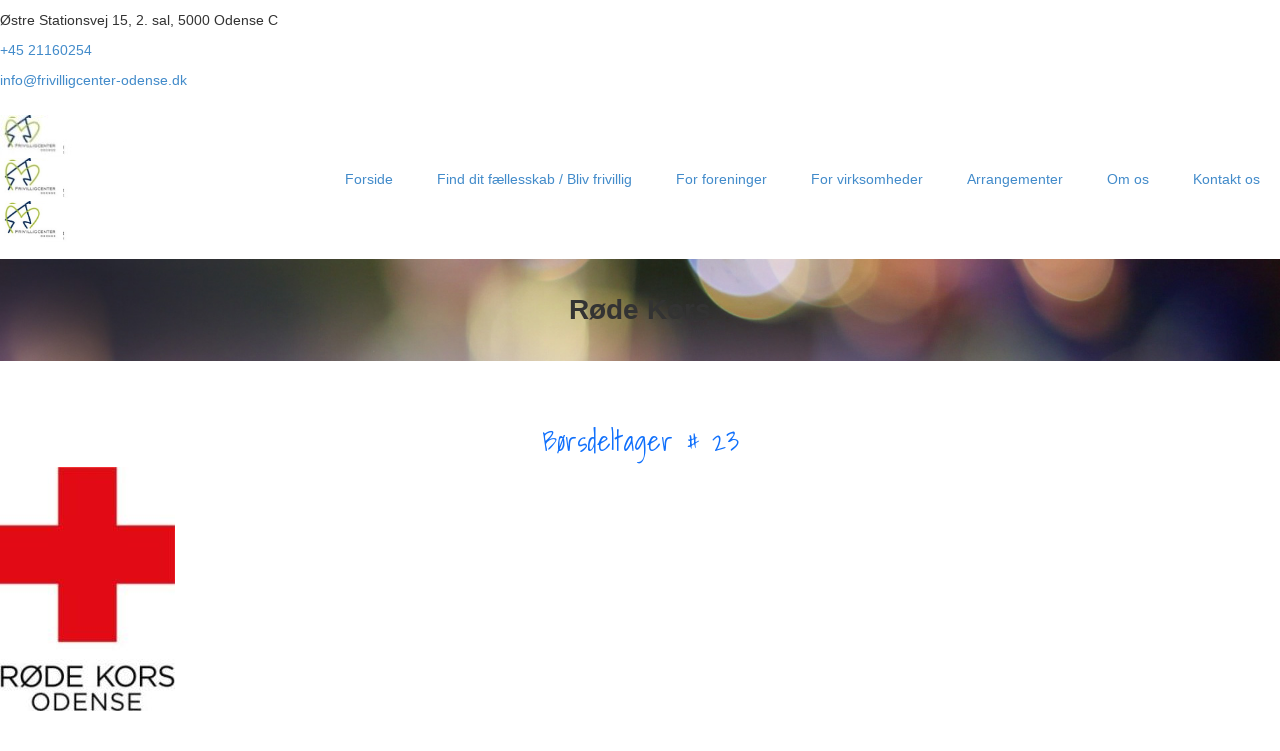

--- FILE ---
content_type: text/html; charset=UTF-8
request_url: https://www.frivilligcenter-odense.dk/portfolios/roede-kors-soeger/
body_size: 23053
content:
<!DOCTYPE html>
<!--[if IE 7]>
<html class="ie ie7" lang="da-DK" xmlns:og="http://ogp.me/ns#" xmlns:fb="http://ogp.me/ns/fb#">
<![endif]-->
<!--[if IE 8]>
<html class="ie ie8" lang="da-DK" xmlns:og="http://ogp.me/ns#" xmlns:fb="http://ogp.me/ns/fb#">
<![endif]-->
<!--[if !(IE 7) | !(IE 8) ]><!-->
<html lang="da-DK" xmlns:og="http://ogp.me/ns#" xmlns:fb="http://ogp.me/ns/fb#">
<!--<![endif]-->
<head>
	<meta charset="UTF-8">
	<meta name="viewport" content="width=device-width, initial-scale=1.0" />
	<link rel="profile" href="https://gmpg.org/xfn/11">
	<link rel="pingback" href="https://www.frivilligcenter-odense.dk/xmlrpc.php">
			<link rel="shortcut icon" href="https://usercontent.one/wp/www.frivilligcenter-odense.dk/wp-content/uploads/2018/11/favicon.ico?media=1766062222" />
		
	<!--[if lt IE 9]>
	<script src="https://usercontent.one/wp/www.frivilligcenter-odense.dk/wp-content/themes/scalia/js/html5.js?media=1766062222"></script>
	<![endif]-->
	<title>Røde Kors &#8211; Frivilligcenter Odense</title>
<meta name='robots' content='max-image-preview:large' />
<link rel='dns-prefetch' href='//fonts.googleapis.com' />
<link rel="alternate" type="application/rss+xml" title="Frivilligcenter Odense &raquo; Feed" href="https://www.frivilligcenter-odense.dk/feed/" />
<link rel="alternate" type="application/rss+xml" title="Frivilligcenter Odense &raquo;-kommentar-feed" href="https://www.frivilligcenter-odense.dk/comments/feed/" />
<link rel="alternate" title="oEmbed (JSON)" type="application/json+oembed" href="https://www.frivilligcenter-odense.dk/wp-json/oembed/1.0/embed?url=https%3A%2F%2Fwww.frivilligcenter-odense.dk%2Fportfolios%2Froede-kors-soeger%2F" />
<link rel="alternate" title="oEmbed (XML)" type="text/xml+oembed" href="https://www.frivilligcenter-odense.dk/wp-json/oembed/1.0/embed?url=https%3A%2F%2Fwww.frivilligcenter-odense.dk%2Fportfolios%2Froede-kors-soeger%2F&#038;format=xml" />
<style id='wp-img-auto-sizes-contain-inline-css' type='text/css'>
img:is([sizes=auto i],[sizes^="auto," i]){contain-intrinsic-size:3000px 1500px}
/*# sourceURL=wp-img-auto-sizes-contain-inline-css */
</style>
<link rel='stylesheet' id='mec-select2-style-css' href='https://usercontent.one/wp/www.frivilligcenter-odense.dk/wp-content/plugins/modern-events-calendar-lite/assets/packages/select2/select2.min.css?ver=6.5.6&media=1766062222' type='text/css' media='all' />
<link rel='stylesheet' id='mec-font-icons-css' href='https://usercontent.one/wp/www.frivilligcenter-odense.dk/wp-content/plugins/modern-events-calendar-lite/assets/css/iconfonts.css?media=1766062222?ver=dc39629c72700e8b7ef430e2d540200f' type='text/css' media='all' />
<link rel='stylesheet' id='mec-frontend-style-css' href='https://usercontent.one/wp/www.frivilligcenter-odense.dk/wp-content/plugins/modern-events-calendar-lite/assets/css/frontend.min.css?ver=6.5.6&media=1766062222' type='text/css' media='all' />
<link rel='stylesheet' id='mec-tooltip-style-css' href='https://usercontent.one/wp/www.frivilligcenter-odense.dk/wp-content/plugins/modern-events-calendar-lite/assets/packages/tooltip/tooltip.css?media=1766062222?ver=dc39629c72700e8b7ef430e2d540200f' type='text/css' media='all' />
<link rel='stylesheet' id='mec-tooltip-shadow-style-css' href='https://usercontent.one/wp/www.frivilligcenter-odense.dk/wp-content/plugins/modern-events-calendar-lite/assets/packages/tooltip/tooltipster-sideTip-shadow.min.css?media=1766062222?ver=dc39629c72700e8b7ef430e2d540200f' type='text/css' media='all' />
<link rel='stylesheet' id='featherlight-css' href='https://usercontent.one/wp/www.frivilligcenter-odense.dk/wp-content/plugins/modern-events-calendar-lite/assets/packages/featherlight/featherlight.css?media=1766062222?ver=dc39629c72700e8b7ef430e2d540200f' type='text/css' media='all' />
<link rel='stylesheet' id='mec-lity-style-css' href='https://usercontent.one/wp/www.frivilligcenter-odense.dk/wp-content/plugins/modern-events-calendar-lite/assets/packages/lity/lity.min.css?media=1766062222?ver=dc39629c72700e8b7ef430e2d540200f' type='text/css' media='all' />
<link rel='stylesheet' id='mec-general-calendar-style-css' href='https://usercontent.one/wp/www.frivilligcenter-odense.dk/wp-content/plugins/modern-events-calendar-lite/assets/css/mec-general-calendar.css?media=1766062222?ver=dc39629c72700e8b7ef430e2d540200f' type='text/css' media='all' />
<link rel='stylesheet' id='layerslider-css' href='https://usercontent.one/wp/www.frivilligcenter-odense.dk/wp-content/plugins/LayerSlider/assets/static/layerslider/css/layerslider.css?ver=8.1.2&media=1766062222' type='text/css' media='all' />
<style id='wp-emoji-styles-inline-css' type='text/css'>

	img.wp-smiley, img.emoji {
		display: inline !important;
		border: none !important;
		box-shadow: none !important;
		height: 1em !important;
		width: 1em !important;
		margin: 0 0.07em !important;
		vertical-align: -0.1em !important;
		background: none !important;
		padding: 0 !important;
	}
/*# sourceURL=wp-emoji-styles-inline-css */
</style>
<style id='wp-block-library-inline-css' type='text/css'>
:root{--wp-block-synced-color:#7a00df;--wp-block-synced-color--rgb:122,0,223;--wp-bound-block-color:var(--wp-block-synced-color);--wp-editor-canvas-background:#ddd;--wp-admin-theme-color:#007cba;--wp-admin-theme-color--rgb:0,124,186;--wp-admin-theme-color-darker-10:#006ba1;--wp-admin-theme-color-darker-10--rgb:0,107,160.5;--wp-admin-theme-color-darker-20:#005a87;--wp-admin-theme-color-darker-20--rgb:0,90,135;--wp-admin-border-width-focus:2px}@media (min-resolution:192dpi){:root{--wp-admin-border-width-focus:1.5px}}.wp-element-button{cursor:pointer}:root .has-very-light-gray-background-color{background-color:#eee}:root .has-very-dark-gray-background-color{background-color:#313131}:root .has-very-light-gray-color{color:#eee}:root .has-very-dark-gray-color{color:#313131}:root .has-vivid-green-cyan-to-vivid-cyan-blue-gradient-background{background:linear-gradient(135deg,#00d084,#0693e3)}:root .has-purple-crush-gradient-background{background:linear-gradient(135deg,#34e2e4,#4721fb 50%,#ab1dfe)}:root .has-hazy-dawn-gradient-background{background:linear-gradient(135deg,#faaca8,#dad0ec)}:root .has-subdued-olive-gradient-background{background:linear-gradient(135deg,#fafae1,#67a671)}:root .has-atomic-cream-gradient-background{background:linear-gradient(135deg,#fdd79a,#004a59)}:root .has-nightshade-gradient-background{background:linear-gradient(135deg,#330968,#31cdcf)}:root .has-midnight-gradient-background{background:linear-gradient(135deg,#020381,#2874fc)}:root{--wp--preset--font-size--normal:16px;--wp--preset--font-size--huge:42px}.has-regular-font-size{font-size:1em}.has-larger-font-size{font-size:2.625em}.has-normal-font-size{font-size:var(--wp--preset--font-size--normal)}.has-huge-font-size{font-size:var(--wp--preset--font-size--huge)}.has-text-align-center{text-align:center}.has-text-align-left{text-align:left}.has-text-align-right{text-align:right}.has-fit-text{white-space:nowrap!important}#end-resizable-editor-section{display:none}.aligncenter{clear:both}.items-justified-left{justify-content:flex-start}.items-justified-center{justify-content:center}.items-justified-right{justify-content:flex-end}.items-justified-space-between{justify-content:space-between}.screen-reader-text{border:0;clip-path:inset(50%);height:1px;margin:-1px;overflow:hidden;padding:0;position:absolute;width:1px;word-wrap:normal!important}.screen-reader-text:focus{background-color:#ddd;clip-path:none;color:#444;display:block;font-size:1em;height:auto;left:5px;line-height:normal;padding:15px 23px 14px;text-decoration:none;top:5px;width:auto;z-index:100000}html :where(.has-border-color){border-style:solid}html :where([style*=border-top-color]){border-top-style:solid}html :where([style*=border-right-color]){border-right-style:solid}html :where([style*=border-bottom-color]){border-bottom-style:solid}html :where([style*=border-left-color]){border-left-style:solid}html :where([style*=border-width]){border-style:solid}html :where([style*=border-top-width]){border-top-style:solid}html :where([style*=border-right-width]){border-right-style:solid}html :where([style*=border-bottom-width]){border-bottom-style:solid}html :where([style*=border-left-width]){border-left-style:solid}html :where(img[class*=wp-image-]){height:auto;max-width:100%}:where(figure){margin:0 0 1em}html :where(.is-position-sticky){--wp-admin--admin-bar--position-offset:var(--wp-admin--admin-bar--height,0px)}@media screen and (max-width:600px){html :where(.is-position-sticky){--wp-admin--admin-bar--position-offset:0px}}

/*# sourceURL=wp-block-library-inline-css */
</style><style id='wp-block-social-links-inline-css' type='text/css'>
.wp-block-social-links{background:none;box-sizing:border-box;margin-left:0;padding-left:0;padding-right:0;text-indent:0}.wp-block-social-links .wp-social-link a,.wp-block-social-links .wp-social-link a:hover{border-bottom:0;box-shadow:none;text-decoration:none}.wp-block-social-links .wp-social-link svg{height:1em;width:1em}.wp-block-social-links .wp-social-link span:not(.screen-reader-text){font-size:.65em;margin-left:.5em;margin-right:.5em}.wp-block-social-links.has-small-icon-size{font-size:16px}.wp-block-social-links,.wp-block-social-links.has-normal-icon-size{font-size:24px}.wp-block-social-links.has-large-icon-size{font-size:36px}.wp-block-social-links.has-huge-icon-size{font-size:48px}.wp-block-social-links.aligncenter{display:flex;justify-content:center}.wp-block-social-links.alignright{justify-content:flex-end}.wp-block-social-link{border-radius:9999px;display:block}@media not (prefers-reduced-motion){.wp-block-social-link{transition:transform .1s ease}}.wp-block-social-link{height:auto}.wp-block-social-link a{align-items:center;display:flex;line-height:0}.wp-block-social-link:hover{transform:scale(1.1)}.wp-block-social-links .wp-block-social-link.wp-social-link{display:inline-block;margin:0;padding:0}.wp-block-social-links .wp-block-social-link.wp-social-link .wp-block-social-link-anchor,.wp-block-social-links .wp-block-social-link.wp-social-link .wp-block-social-link-anchor svg,.wp-block-social-links .wp-block-social-link.wp-social-link .wp-block-social-link-anchor:active,.wp-block-social-links .wp-block-social-link.wp-social-link .wp-block-social-link-anchor:hover,.wp-block-social-links .wp-block-social-link.wp-social-link .wp-block-social-link-anchor:visited{color:currentColor;fill:currentColor}:where(.wp-block-social-links:not(.is-style-logos-only)) .wp-social-link{background-color:#f0f0f0;color:#444}:where(.wp-block-social-links:not(.is-style-logos-only)) .wp-social-link-amazon{background-color:#f90;color:#fff}:where(.wp-block-social-links:not(.is-style-logos-only)) .wp-social-link-bandcamp{background-color:#1ea0c3;color:#fff}:where(.wp-block-social-links:not(.is-style-logos-only)) .wp-social-link-behance{background-color:#0757fe;color:#fff}:where(.wp-block-social-links:not(.is-style-logos-only)) .wp-social-link-bluesky{background-color:#0a7aff;color:#fff}:where(.wp-block-social-links:not(.is-style-logos-only)) .wp-social-link-codepen{background-color:#1e1f26;color:#fff}:where(.wp-block-social-links:not(.is-style-logos-only)) .wp-social-link-deviantart{background-color:#02e49b;color:#fff}:where(.wp-block-social-links:not(.is-style-logos-only)) .wp-social-link-discord{background-color:#5865f2;color:#fff}:where(.wp-block-social-links:not(.is-style-logos-only)) .wp-social-link-dribbble{background-color:#e94c89;color:#fff}:where(.wp-block-social-links:not(.is-style-logos-only)) .wp-social-link-dropbox{background-color:#4280ff;color:#fff}:where(.wp-block-social-links:not(.is-style-logos-only)) .wp-social-link-etsy{background-color:#f45800;color:#fff}:where(.wp-block-social-links:not(.is-style-logos-only)) .wp-social-link-facebook{background-color:#0866ff;color:#fff}:where(.wp-block-social-links:not(.is-style-logos-only)) .wp-social-link-fivehundredpx{background-color:#000;color:#fff}:where(.wp-block-social-links:not(.is-style-logos-only)) .wp-social-link-flickr{background-color:#0461dd;color:#fff}:where(.wp-block-social-links:not(.is-style-logos-only)) .wp-social-link-foursquare{background-color:#e65678;color:#fff}:where(.wp-block-social-links:not(.is-style-logos-only)) .wp-social-link-github{background-color:#24292d;color:#fff}:where(.wp-block-social-links:not(.is-style-logos-only)) .wp-social-link-goodreads{background-color:#eceadd;color:#382110}:where(.wp-block-social-links:not(.is-style-logos-only)) .wp-social-link-google{background-color:#ea4434;color:#fff}:where(.wp-block-social-links:not(.is-style-logos-only)) .wp-social-link-gravatar{background-color:#1d4fc4;color:#fff}:where(.wp-block-social-links:not(.is-style-logos-only)) .wp-social-link-instagram{background-color:#f00075;color:#fff}:where(.wp-block-social-links:not(.is-style-logos-only)) .wp-social-link-lastfm{background-color:#e21b24;color:#fff}:where(.wp-block-social-links:not(.is-style-logos-only)) .wp-social-link-linkedin{background-color:#0d66c2;color:#fff}:where(.wp-block-social-links:not(.is-style-logos-only)) .wp-social-link-mastodon{background-color:#3288d4;color:#fff}:where(.wp-block-social-links:not(.is-style-logos-only)) .wp-social-link-medium{background-color:#000;color:#fff}:where(.wp-block-social-links:not(.is-style-logos-only)) .wp-social-link-meetup{background-color:#f6405f;color:#fff}:where(.wp-block-social-links:not(.is-style-logos-only)) .wp-social-link-patreon{background-color:#000;color:#fff}:where(.wp-block-social-links:not(.is-style-logos-only)) .wp-social-link-pinterest{background-color:#e60122;color:#fff}:where(.wp-block-social-links:not(.is-style-logos-only)) .wp-social-link-pocket{background-color:#ef4155;color:#fff}:where(.wp-block-social-links:not(.is-style-logos-only)) .wp-social-link-reddit{background-color:#ff4500;color:#fff}:where(.wp-block-social-links:not(.is-style-logos-only)) .wp-social-link-skype{background-color:#0478d7;color:#fff}:where(.wp-block-social-links:not(.is-style-logos-only)) .wp-social-link-snapchat{background-color:#fefc00;color:#fff;stroke:#000}:where(.wp-block-social-links:not(.is-style-logos-only)) .wp-social-link-soundcloud{background-color:#ff5600;color:#fff}:where(.wp-block-social-links:not(.is-style-logos-only)) .wp-social-link-spotify{background-color:#1bd760;color:#fff}:where(.wp-block-social-links:not(.is-style-logos-only)) .wp-social-link-telegram{background-color:#2aabee;color:#fff}:where(.wp-block-social-links:not(.is-style-logos-only)) .wp-social-link-threads{background-color:#000;color:#fff}:where(.wp-block-social-links:not(.is-style-logos-only)) .wp-social-link-tiktok{background-color:#000;color:#fff}:where(.wp-block-social-links:not(.is-style-logos-only)) .wp-social-link-tumblr{background-color:#011835;color:#fff}:where(.wp-block-social-links:not(.is-style-logos-only)) .wp-social-link-twitch{background-color:#6440a4;color:#fff}:where(.wp-block-social-links:not(.is-style-logos-only)) .wp-social-link-twitter{background-color:#1da1f2;color:#fff}:where(.wp-block-social-links:not(.is-style-logos-only)) .wp-social-link-vimeo{background-color:#1eb7ea;color:#fff}:where(.wp-block-social-links:not(.is-style-logos-only)) .wp-social-link-vk{background-color:#4680c2;color:#fff}:where(.wp-block-social-links:not(.is-style-logos-only)) .wp-social-link-wordpress{background-color:#3499cd;color:#fff}:where(.wp-block-social-links:not(.is-style-logos-only)) .wp-social-link-whatsapp{background-color:#25d366;color:#fff}:where(.wp-block-social-links:not(.is-style-logos-only)) .wp-social-link-x{background-color:#000;color:#fff}:where(.wp-block-social-links:not(.is-style-logos-only)) .wp-social-link-yelp{background-color:#d32422;color:#fff}:where(.wp-block-social-links:not(.is-style-logos-only)) .wp-social-link-youtube{background-color:red;color:#fff}:where(.wp-block-social-links.is-style-logos-only) .wp-social-link{background:none}:where(.wp-block-social-links.is-style-logos-only) .wp-social-link svg{height:1.25em;width:1.25em}:where(.wp-block-social-links.is-style-logos-only) .wp-social-link-amazon{color:#f90}:where(.wp-block-social-links.is-style-logos-only) .wp-social-link-bandcamp{color:#1ea0c3}:where(.wp-block-social-links.is-style-logos-only) .wp-social-link-behance{color:#0757fe}:where(.wp-block-social-links.is-style-logos-only) .wp-social-link-bluesky{color:#0a7aff}:where(.wp-block-social-links.is-style-logos-only) .wp-social-link-codepen{color:#1e1f26}:where(.wp-block-social-links.is-style-logos-only) .wp-social-link-deviantart{color:#02e49b}:where(.wp-block-social-links.is-style-logos-only) .wp-social-link-discord{color:#5865f2}:where(.wp-block-social-links.is-style-logos-only) .wp-social-link-dribbble{color:#e94c89}:where(.wp-block-social-links.is-style-logos-only) .wp-social-link-dropbox{color:#4280ff}:where(.wp-block-social-links.is-style-logos-only) .wp-social-link-etsy{color:#f45800}:where(.wp-block-social-links.is-style-logos-only) .wp-social-link-facebook{color:#0866ff}:where(.wp-block-social-links.is-style-logos-only) .wp-social-link-fivehundredpx{color:#000}:where(.wp-block-social-links.is-style-logos-only) .wp-social-link-flickr{color:#0461dd}:where(.wp-block-social-links.is-style-logos-only) .wp-social-link-foursquare{color:#e65678}:where(.wp-block-social-links.is-style-logos-only) .wp-social-link-github{color:#24292d}:where(.wp-block-social-links.is-style-logos-only) .wp-social-link-goodreads{color:#382110}:where(.wp-block-social-links.is-style-logos-only) .wp-social-link-google{color:#ea4434}:where(.wp-block-social-links.is-style-logos-only) .wp-social-link-gravatar{color:#1d4fc4}:where(.wp-block-social-links.is-style-logos-only) .wp-social-link-instagram{color:#f00075}:where(.wp-block-social-links.is-style-logos-only) .wp-social-link-lastfm{color:#e21b24}:where(.wp-block-social-links.is-style-logos-only) .wp-social-link-linkedin{color:#0d66c2}:where(.wp-block-social-links.is-style-logos-only) .wp-social-link-mastodon{color:#3288d4}:where(.wp-block-social-links.is-style-logos-only) .wp-social-link-medium{color:#000}:where(.wp-block-social-links.is-style-logos-only) .wp-social-link-meetup{color:#f6405f}:where(.wp-block-social-links.is-style-logos-only) .wp-social-link-patreon{color:#000}:where(.wp-block-social-links.is-style-logos-only) .wp-social-link-pinterest{color:#e60122}:where(.wp-block-social-links.is-style-logos-only) .wp-social-link-pocket{color:#ef4155}:where(.wp-block-social-links.is-style-logos-only) .wp-social-link-reddit{color:#ff4500}:where(.wp-block-social-links.is-style-logos-only) .wp-social-link-skype{color:#0478d7}:where(.wp-block-social-links.is-style-logos-only) .wp-social-link-snapchat{color:#fff;stroke:#000}:where(.wp-block-social-links.is-style-logos-only) .wp-social-link-soundcloud{color:#ff5600}:where(.wp-block-social-links.is-style-logos-only) .wp-social-link-spotify{color:#1bd760}:where(.wp-block-social-links.is-style-logos-only) .wp-social-link-telegram{color:#2aabee}:where(.wp-block-social-links.is-style-logos-only) .wp-social-link-threads{color:#000}:where(.wp-block-social-links.is-style-logos-only) .wp-social-link-tiktok{color:#000}:where(.wp-block-social-links.is-style-logos-only) .wp-social-link-tumblr{color:#011835}:where(.wp-block-social-links.is-style-logos-only) .wp-social-link-twitch{color:#6440a4}:where(.wp-block-social-links.is-style-logos-only) .wp-social-link-twitter{color:#1da1f2}:where(.wp-block-social-links.is-style-logos-only) .wp-social-link-vimeo{color:#1eb7ea}:where(.wp-block-social-links.is-style-logos-only) .wp-social-link-vk{color:#4680c2}:where(.wp-block-social-links.is-style-logos-only) .wp-social-link-whatsapp{color:#25d366}:where(.wp-block-social-links.is-style-logos-only) .wp-social-link-wordpress{color:#3499cd}:where(.wp-block-social-links.is-style-logos-only) .wp-social-link-x{color:#000}:where(.wp-block-social-links.is-style-logos-only) .wp-social-link-yelp{color:#d32422}:where(.wp-block-social-links.is-style-logos-only) .wp-social-link-youtube{color:red}.wp-block-social-links.is-style-pill-shape .wp-social-link{width:auto}:root :where(.wp-block-social-links .wp-social-link a){padding:.25em}:root :where(.wp-block-social-links.is-style-logos-only .wp-social-link a){padding:0}:root :where(.wp-block-social-links.is-style-pill-shape .wp-social-link a){padding-left:.6666666667em;padding-right:.6666666667em}.wp-block-social-links:not(.has-icon-color):not(.has-icon-background-color) .wp-social-link-snapchat .wp-block-social-link-label{color:#000}
/*# sourceURL=https://www.frivilligcenter-odense.dk/wp-includes/blocks/social-links/style.min.css */
</style>
<style id='global-styles-inline-css' type='text/css'>
:root{--wp--preset--aspect-ratio--square: 1;--wp--preset--aspect-ratio--4-3: 4/3;--wp--preset--aspect-ratio--3-4: 3/4;--wp--preset--aspect-ratio--3-2: 3/2;--wp--preset--aspect-ratio--2-3: 2/3;--wp--preset--aspect-ratio--16-9: 16/9;--wp--preset--aspect-ratio--9-16: 9/16;--wp--preset--color--black: #000000;--wp--preset--color--cyan-bluish-gray: #abb8c3;--wp--preset--color--white: #ffffff;--wp--preset--color--pale-pink: #f78da7;--wp--preset--color--vivid-red: #cf2e2e;--wp--preset--color--luminous-vivid-orange: #ff6900;--wp--preset--color--luminous-vivid-amber: #fcb900;--wp--preset--color--light-green-cyan: #7bdcb5;--wp--preset--color--vivid-green-cyan: #00d084;--wp--preset--color--pale-cyan-blue: #8ed1fc;--wp--preset--color--vivid-cyan-blue: #0693e3;--wp--preset--color--vivid-purple: #9b51e0;--wp--preset--gradient--vivid-cyan-blue-to-vivid-purple: linear-gradient(135deg,rgb(6,147,227) 0%,rgb(155,81,224) 100%);--wp--preset--gradient--light-green-cyan-to-vivid-green-cyan: linear-gradient(135deg,rgb(122,220,180) 0%,rgb(0,208,130) 100%);--wp--preset--gradient--luminous-vivid-amber-to-luminous-vivid-orange: linear-gradient(135deg,rgb(252,185,0) 0%,rgb(255,105,0) 100%);--wp--preset--gradient--luminous-vivid-orange-to-vivid-red: linear-gradient(135deg,rgb(255,105,0) 0%,rgb(207,46,46) 100%);--wp--preset--gradient--very-light-gray-to-cyan-bluish-gray: linear-gradient(135deg,rgb(238,238,238) 0%,rgb(169,184,195) 100%);--wp--preset--gradient--cool-to-warm-spectrum: linear-gradient(135deg,rgb(74,234,220) 0%,rgb(151,120,209) 20%,rgb(207,42,186) 40%,rgb(238,44,130) 60%,rgb(251,105,98) 80%,rgb(254,248,76) 100%);--wp--preset--gradient--blush-light-purple: linear-gradient(135deg,rgb(255,206,236) 0%,rgb(152,150,240) 100%);--wp--preset--gradient--blush-bordeaux: linear-gradient(135deg,rgb(254,205,165) 0%,rgb(254,45,45) 50%,rgb(107,0,62) 100%);--wp--preset--gradient--luminous-dusk: linear-gradient(135deg,rgb(255,203,112) 0%,rgb(199,81,192) 50%,rgb(65,88,208) 100%);--wp--preset--gradient--pale-ocean: linear-gradient(135deg,rgb(255,245,203) 0%,rgb(182,227,212) 50%,rgb(51,167,181) 100%);--wp--preset--gradient--electric-grass: linear-gradient(135deg,rgb(202,248,128) 0%,rgb(113,206,126) 100%);--wp--preset--gradient--midnight: linear-gradient(135deg,rgb(2,3,129) 0%,rgb(40,116,252) 100%);--wp--preset--font-size--small: 13px;--wp--preset--font-size--medium: 20px;--wp--preset--font-size--large: 36px;--wp--preset--font-size--x-large: 42px;--wp--preset--spacing--20: 0.44rem;--wp--preset--spacing--30: 0.67rem;--wp--preset--spacing--40: 1rem;--wp--preset--spacing--50: 1.5rem;--wp--preset--spacing--60: 2.25rem;--wp--preset--spacing--70: 3.38rem;--wp--preset--spacing--80: 5.06rem;--wp--preset--shadow--natural: 6px 6px 9px rgba(0, 0, 0, 0.2);--wp--preset--shadow--deep: 12px 12px 50px rgba(0, 0, 0, 0.4);--wp--preset--shadow--sharp: 6px 6px 0px rgba(0, 0, 0, 0.2);--wp--preset--shadow--outlined: 6px 6px 0px -3px rgb(255, 255, 255), 6px 6px rgb(0, 0, 0);--wp--preset--shadow--crisp: 6px 6px 0px rgb(0, 0, 0);}:where(.is-layout-flex){gap: 0.5em;}:where(.is-layout-grid){gap: 0.5em;}body .is-layout-flex{display: flex;}.is-layout-flex{flex-wrap: wrap;align-items: center;}.is-layout-flex > :is(*, div){margin: 0;}body .is-layout-grid{display: grid;}.is-layout-grid > :is(*, div){margin: 0;}:where(.wp-block-columns.is-layout-flex){gap: 2em;}:where(.wp-block-columns.is-layout-grid){gap: 2em;}:where(.wp-block-post-template.is-layout-flex){gap: 1.25em;}:where(.wp-block-post-template.is-layout-grid){gap: 1.25em;}.has-black-color{color: var(--wp--preset--color--black) !important;}.has-cyan-bluish-gray-color{color: var(--wp--preset--color--cyan-bluish-gray) !important;}.has-white-color{color: var(--wp--preset--color--white) !important;}.has-pale-pink-color{color: var(--wp--preset--color--pale-pink) !important;}.has-vivid-red-color{color: var(--wp--preset--color--vivid-red) !important;}.has-luminous-vivid-orange-color{color: var(--wp--preset--color--luminous-vivid-orange) !important;}.has-luminous-vivid-amber-color{color: var(--wp--preset--color--luminous-vivid-amber) !important;}.has-light-green-cyan-color{color: var(--wp--preset--color--light-green-cyan) !important;}.has-vivid-green-cyan-color{color: var(--wp--preset--color--vivid-green-cyan) !important;}.has-pale-cyan-blue-color{color: var(--wp--preset--color--pale-cyan-blue) !important;}.has-vivid-cyan-blue-color{color: var(--wp--preset--color--vivid-cyan-blue) !important;}.has-vivid-purple-color{color: var(--wp--preset--color--vivid-purple) !important;}.has-black-background-color{background-color: var(--wp--preset--color--black) !important;}.has-cyan-bluish-gray-background-color{background-color: var(--wp--preset--color--cyan-bluish-gray) !important;}.has-white-background-color{background-color: var(--wp--preset--color--white) !important;}.has-pale-pink-background-color{background-color: var(--wp--preset--color--pale-pink) !important;}.has-vivid-red-background-color{background-color: var(--wp--preset--color--vivid-red) !important;}.has-luminous-vivid-orange-background-color{background-color: var(--wp--preset--color--luminous-vivid-orange) !important;}.has-luminous-vivid-amber-background-color{background-color: var(--wp--preset--color--luminous-vivid-amber) !important;}.has-light-green-cyan-background-color{background-color: var(--wp--preset--color--light-green-cyan) !important;}.has-vivid-green-cyan-background-color{background-color: var(--wp--preset--color--vivid-green-cyan) !important;}.has-pale-cyan-blue-background-color{background-color: var(--wp--preset--color--pale-cyan-blue) !important;}.has-vivid-cyan-blue-background-color{background-color: var(--wp--preset--color--vivid-cyan-blue) !important;}.has-vivid-purple-background-color{background-color: var(--wp--preset--color--vivid-purple) !important;}.has-black-border-color{border-color: var(--wp--preset--color--black) !important;}.has-cyan-bluish-gray-border-color{border-color: var(--wp--preset--color--cyan-bluish-gray) !important;}.has-white-border-color{border-color: var(--wp--preset--color--white) !important;}.has-pale-pink-border-color{border-color: var(--wp--preset--color--pale-pink) !important;}.has-vivid-red-border-color{border-color: var(--wp--preset--color--vivid-red) !important;}.has-luminous-vivid-orange-border-color{border-color: var(--wp--preset--color--luminous-vivid-orange) !important;}.has-luminous-vivid-amber-border-color{border-color: var(--wp--preset--color--luminous-vivid-amber) !important;}.has-light-green-cyan-border-color{border-color: var(--wp--preset--color--light-green-cyan) !important;}.has-vivid-green-cyan-border-color{border-color: var(--wp--preset--color--vivid-green-cyan) !important;}.has-pale-cyan-blue-border-color{border-color: var(--wp--preset--color--pale-cyan-blue) !important;}.has-vivid-cyan-blue-border-color{border-color: var(--wp--preset--color--vivid-cyan-blue) !important;}.has-vivid-purple-border-color{border-color: var(--wp--preset--color--vivid-purple) !important;}.has-vivid-cyan-blue-to-vivid-purple-gradient-background{background: var(--wp--preset--gradient--vivid-cyan-blue-to-vivid-purple) !important;}.has-light-green-cyan-to-vivid-green-cyan-gradient-background{background: var(--wp--preset--gradient--light-green-cyan-to-vivid-green-cyan) !important;}.has-luminous-vivid-amber-to-luminous-vivid-orange-gradient-background{background: var(--wp--preset--gradient--luminous-vivid-amber-to-luminous-vivid-orange) !important;}.has-luminous-vivid-orange-to-vivid-red-gradient-background{background: var(--wp--preset--gradient--luminous-vivid-orange-to-vivid-red) !important;}.has-very-light-gray-to-cyan-bluish-gray-gradient-background{background: var(--wp--preset--gradient--very-light-gray-to-cyan-bluish-gray) !important;}.has-cool-to-warm-spectrum-gradient-background{background: var(--wp--preset--gradient--cool-to-warm-spectrum) !important;}.has-blush-light-purple-gradient-background{background: var(--wp--preset--gradient--blush-light-purple) !important;}.has-blush-bordeaux-gradient-background{background: var(--wp--preset--gradient--blush-bordeaux) !important;}.has-luminous-dusk-gradient-background{background: var(--wp--preset--gradient--luminous-dusk) !important;}.has-pale-ocean-gradient-background{background: var(--wp--preset--gradient--pale-ocean) !important;}.has-electric-grass-gradient-background{background: var(--wp--preset--gradient--electric-grass) !important;}.has-midnight-gradient-background{background: var(--wp--preset--gradient--midnight) !important;}.has-small-font-size{font-size: var(--wp--preset--font-size--small) !important;}.has-medium-font-size{font-size: var(--wp--preset--font-size--medium) !important;}.has-large-font-size{font-size: var(--wp--preset--font-size--large) !important;}.has-x-large-font-size{font-size: var(--wp--preset--font-size--x-large) !important;}
/*# sourceURL=global-styles-inline-css */
</style>

<style id='classic-theme-styles-inline-css' type='text/css'>
/*! This file is auto-generated */
.wp-block-button__link{color:#fff;background-color:#32373c;border-radius:9999px;box-shadow:none;text-decoration:none;padding:calc(.667em + 2px) calc(1.333em + 2px);font-size:1.125em}.wp-block-file__button{background:#32373c;color:#fff;text-decoration:none}
/*# sourceURL=/wp-includes/css/classic-themes.min.css */
</style>
<link rel='stylesheet' id='go-portfolio-magnific-popup-styles-css' href='https://usercontent.one/wp/www.frivilligcenter-odense.dk/wp-content/plugins/go_portfolio/assets/plugins/magnific-popup/magnific-popup.css?ver=1.8.3&media=1766062222' type='text/css' media='all' />
<style id='go-portfolio-magnific-popup-styles-inline-css' type='text/css'>
.mfp-bg { z-index:0 !important;} .mfp-wrap { z-index:1 !important;}
/*# sourceURL=go-portfolio-magnific-popup-styles-inline-css */
</style>
<link rel='stylesheet' id='go-portfolio-styles-css' href='https://usercontent.one/wp/www.frivilligcenter-odense.dk/wp-content/plugins/go_portfolio/assets/css/go_portfolio_styles.css?ver=1.8.3&media=1766062222' type='text/css' media='all' />
<style id='go-portfolio-styles-inline-css' type='text/css'>
@media only screen and (min-width: 768px) and (max-width: 959px) {
		.gw-gopf-posts { letter-spacing:10px; }
		.gw-gopf {
			
			margin:0 auto;
		}
		.gw-gopf-1col .gw-gopf-col-wrap {
        	float:left !important;
			margin-left:0 !important;
        	width:100%;
		}
		.gw-gopf-2cols .gw-gopf-col-wrap,
		.gw-gopf-3cols .gw-gopf-col-wrap,
		.gw-gopf-4cols .gw-gopf-col-wrap,
		.gw-gopf-5cols .gw-gopf-col-wrap,
		.gw-gopf-6cols .gw-gopf-col-wrap,
		.gw-gopf-7cols .gw-gopf-col-wrap,
		.gw-gopf-8cols .gw-gopf-col-wrap,
		.gw-gopf-9cols .gw-gopf-col-wrap,
		.gw-gopf-10cols .gw-gopf-col-wrap { width:50% !important; }
	}

		@media only screen and (min-width: 480px) and (max-width: 767px) {
		.gw-gopf-posts { letter-spacing:20px; }
		.gw-gopf {
			
			margin:0 auto;
		}
		.gw-gopf-1col .gw-gopf-col-wrap,
		.gw-gopf-2cols .gw-gopf-col-wrap,
		.gw-gopf-3cols .gw-gopf-col-wrap,
		.gw-gopf-4cols .gw-gopf-col-wrap,
		.gw-gopf-5cols .gw-gopf-col-wrap,
		.gw-gopf-6cols .gw-gopf-col-wrap,
		.gw-gopf-7cols .gw-gopf-col-wrap,
		.gw-gopf-8cols .gw-gopf-col-wrap,
		.gw-gopf-9cols .gw-gopf-col-wrap,
		.gw-gopf-10cols .gw-gopf-col-wrap {
        	float:left !important;
			margin-left:0 !important;
        	width:100%;
		}

		/* RTL */
		.gw-gopf-rtl.gw-gopf-1col .gw-gopf-col-wrap,
		.gw-gopf-rtl.gw-gopf-2cols .gw-gopf-col-wrap,
		.gw-gopf-rtl.gw-gopf-3cols .gw-gopf-col-wrap,
		.gw-gopf-rtl.gw-gopf-4cols .gw-gopf-col-wrap,
		.gw-gopf-rtl.gw-gopf-5cols .gw-gopf-col-wrap,
		.gw-gopf-rtl.gw-gopf-6cols .gw-gopf-col-wrap,
		.gw-gopf-rtl.gw-gopf-7cols .gw-gopf-col-wrap,
		.gw-gopf-rtl.gw-gopf-8cols .gw-gopf-col-wrap,
		.gw-gopf-rtl.gw-gopf-9cols .gw-gopf-col-wrap,
		.gw-gopf-rtl.gw-gopf-10cols .gw-gopf-col-wrap { float:right !important; }

		.gw-gopf-slider-type.gw-gopf-rtl.gw-gopf-1col .gw-gopf-col-wrap,
		.gw-gopf-slider-type.gw-gopf-rtl.gw-gopf-2cols .gw-gopf-col-wrap,
		.gw-gopf-slider-type.gw-gopf-rtl.gw-gopf-3cols .gw-gopf-col-wrap,
		.gw-gopf-slider-type.gw-gopf-rtl.gw-gopf-4cols .gw-gopf-col-wrap,
		.gw-gopf-slider-type.gw-gopf-rtl.gw-gopf-5cols .gw-gopf-col-wrap,
		.gw-gopf-slider-type.gw-gopf-rtl.gw-gopf-6cols .gw-gopf-col-wrap,
		.gw-gopf-slider-type.gw-gopf-rtl.gw-gopf-7cols .gw-gopf-col-wrap,
		.gw-gopf-slider-type.gw-gopf-rtl.gw-gopf-8cols .gw-gopf-col-wrap,
		.gw-gopf-slider-type.gw-gopf-rtl.gw-gopf-9cols .gw-gopf-col-wrap,
		.gw-gopf-slider-type.gw-gopf-rtl.gw-gopf-10cols .gw-gopf-col-wrap { float:left !important; }

	}


		@media only screen and (max-width: 479px) {
		.gw-gopf-posts { letter-spacing:30px; }
		.gw-gopf {
			max-width:400px;
			margin:0 auto;
		}
		.gw-gopf-1col .gw-gopf-col-wrap,
		.gw-gopf-2cols .gw-gopf-col-wrap,
		.gw-gopf-3cols .gw-gopf-col-wrap,
		.gw-gopf-4cols .gw-gopf-col-wrap,
		.gw-gopf-5cols .gw-gopf-col-wrap,
		.gw-gopf-6cols .gw-gopf-col-wrap,
		.gw-gopf-7cols .gw-gopf-col-wrap,
		.gw-gopf-8cols .gw-gopf-col-wrap,
		.gw-gopf-9cols .gw-gopf-col-wrap,
		.gw-gopf-10cols .gw-gopf-col-wrap {
        	margin-left:0 !important;
        	float:left !important;
        	width:100%;
         }

		/* RTL */
		.gw-gopf-rtl.gw-gopf-1col .gw-gopf-col-wrap,
		.gw-gopf-rtl.gw-gopf-2cols .gw-gopf-col-wrap,
		.gw-gopf-rtl.gw-gopf-3cols .gw-gopf-col-wrap,
		.gw-gopf-rtl.gw-gopf-4cols .gw-gopf-col-wrap,
		.gw-gopf-rtl.gw-gopf-5cols .gw-gopf-col-wrap,
		.gw-gopf-rtl.gw-gopf-6cols .gw-gopf-col-wrap,
		.gw-gopf-rtl.gw-gopf-7cols .gw-gopf-col-wrap,
		.gw-gopf-rtl.gw-gopf-8cols .gw-gopf-col-wrap,
		.gw-gopf-rtl.gw-gopf-9cols .gw-gopf-col-wrap,
		.gw-gopf-rtl.gw-gopf-10cols .gw-gopf-col-wrap { float:right !important; }

		.gw-gopf-slider-type.gw-gopf-rtl.gw-gopf-1col .gw-gopf-col-wrap,
		.gw-gopf-slider-type.gw-gopf-rtl.gw-gopf-2cols .gw-gopf-col-wrap,
		.gw-gopf-slider-type.gw-gopf-rtl.gw-gopf-3cols .gw-gopf-col-wrap,
		.gw-gopf-slider-type.gw-gopf-rtl.gw-gopf-4cols .gw-gopf-col-wrap,
		.gw-gopf-slider-type.gw-gopf-rtl.gw-gopf-5cols .gw-gopf-col-wrap,
		.gw-gopf-slider-type.gw-gopf-rtl.gw-gopf-6cols .gw-gopf-col-wrap,
		.gw-gopf-slider-type.gw-gopf-rtl.gw-gopf-7cols .gw-gopf-col-wrap,
		.gw-gopf-slider-type.gw-gopf-rtl.gw-gopf-8cols .gw-gopf-col-wrap,
		.gw-gopf-slider-type.gw-gopf-rtl.gw-gopf-9cols .gw-gopf-col-wrap,
		.gw-gopf-slider-type.gw-gopf-rtl.gw-gopf-10cols .gw-gopf-col-wrap { float:left !important; }

	}
@import url(ShadowsIntoLight);
/*# sourceURL=go-portfolio-styles-inline-css */
</style>
<link rel='stylesheet' id='simple-youtube-responsive-css' href='https://usercontent.one/wp/www.frivilligcenter-odense.dk/wp-content/plugins/simple-youtube-responsive/css/yt-responsive.css?ver=3.2.5&media=1766062222' type='text/css' media='all' />
<link rel='stylesheet' id='wcs-timetable-css' href='https://usercontent.one/wp/www.frivilligcenter-odense.dk/wp-content/plugins/weekly-class/assets/front/css/timetable.css?ver=2.5.8.2&media=1766062222' type='text/css' media='all' />
<style id='wcs-timetable-inline-css' type='text/css'>
.wcs-single__action .wcs-btn--action{color:rgba( 0,0,0,0.75);background-color:#9FBE2D}
/*# sourceURL=wcs-timetable-inline-css */
</style>
<link rel='stylesheet' id='weglot-css-css' href='https://usercontent.one/wp/www.frivilligcenter-odense.dk/wp-content/plugins/weglot/dist/css/front-css.css?ver=5.2&media=1766062222' type='text/css' media='all' />
<link rel='stylesheet' id='new-flag-css-css' href='https://usercontent.one/wp/www.frivilligcenter-odense.dk/wp-content/plugins/weglot/dist/css/new-flags.css?ver=5.2&media=1766062222' type='text/css' media='all' />
<link rel='stylesheet' id='scalia-icons-css' href='https://usercontent.one/wp/www.frivilligcenter-odense.dk/wp-content/themes/scalia/css/icons.css?media=1766062222?ver=dc39629c72700e8b7ef430e2d540200f' type='text/css' media='all' />
<link rel='stylesheet' id='scalia-reset-css' href='https://usercontent.one/wp/www.frivilligcenter-odense.dk/wp-content/themes/scalia/css/reset.css?media=1766062222?ver=dc39629c72700e8b7ef430e2d540200f' type='text/css' media='all' />
<link rel='stylesheet' id='scalia-grid-css' href='https://usercontent.one/wp/www.frivilligcenter-odense.dk/wp-content/themes/scalia/css/grid.css?media=1766062222?ver=dc39629c72700e8b7ef430e2d540200f' type='text/css' media='all' />
<link rel='stylesheet' id='parent-style-css' href='https://usercontent.one/wp/www.frivilligcenter-odense.dk/wp-content/themes/scalia/style.css?media=1766062222?ver=dc39629c72700e8b7ef430e2d540200f' type='text/css' media='all' />
<link rel='stylesheet' id='scalia-style-css' href='https://usercontent.one/wp/www.frivilligcenter-odense.dk/wp-content/themes/scalia-default-child/style.css?media=1766062222?ver=dc39629c72700e8b7ef430e2d540200f' type='text/css' media='all' />
<link rel='stylesheet' id='scalia-header-css' href='https://usercontent.one/wp/www.frivilligcenter-odense.dk/wp-content/themes/scalia/css/header.css?media=1766062222?ver=dc39629c72700e8b7ef430e2d540200f' type='text/css' media='all' />
<link rel='stylesheet' id='scalia-widgets-css' href='https://usercontent.one/wp/www.frivilligcenter-odense.dk/wp-content/themes/scalia/css/widgets.css?media=1766062222?ver=dc39629c72700e8b7ef430e2d540200f' type='text/css' media='all' />
<link rel='stylesheet' id='scalia-portfolio-css' href='https://usercontent.one/wp/www.frivilligcenter-odense.dk/wp-content/themes/scalia/css/portfolio.css?media=1766062222?ver=dc39629c72700e8b7ef430e2d540200f' type='text/css' media='all' />
<link rel='stylesheet' id='scalia-custom-css' href='https://usercontent.one/wp/www.frivilligcenter-odense.dk/wp-content/themes/scalia-default-child/css/custom.css?media=1766062222?ver=dc39629c72700e8b7ef430e2d540200f' type='text/css' media='all' />
<link rel='stylesheet' id='js_composer_front-css' href='https://usercontent.one/wp/www.frivilligcenter-odense.dk/wp-content/plugins/js_composer/assets/css/js_composer.min.css?ver=6.6.0&media=1766062222' type='text/css' media='all' />
<link rel='stylesheet' id='fancybox-style-css' href='https://usercontent.one/wp/www.frivilligcenter-odense.dk/wp-content/themes/scalia/js/fancyBox/jquery.fancybox.css?media=1766062222?ver=dc39629c72700e8b7ef430e2d540200f' type='text/css' media='all' />
<link rel='stylesheet' id='scalia-vc_elements-css' href='https://usercontent.one/wp/www.frivilligcenter-odense.dk/wp-content/themes/scalia/css/vc_elements.css?media=1766062222?ver=dc39629c72700e8b7ef430e2d540200f' type='text/css' media='all' />
<link rel='stylesheet' id='load-google-fonts-css' href='//fonts.googleapis.com/css?family=Roboto%3A300%2C100%7CSource+Sans+Pro%3A300%2C300italic%7CRoboto+Condensed%3A300%2Cregular&#038;subset=latin-ext%2Cgreek%2Ccyrillic-ext%2Cgreek-ext%2Clatin%2Cvietnamese%2Ccyrillic&#038;ver=6.9' type='text/css' media='all' />
<link rel='stylesheet' id='dflip-style-css' href='https://usercontent.one/wp/www.frivilligcenter-odense.dk/wp-content/plugins/3d-flipbook-dflip-lite/assets/css/dflip.min.css?ver=2.4.20&media=1766062222' type='text/css' media='all' />
<link rel='stylesheet' id='simple-social-icons-font-css' href='https://usercontent.one/wp/www.frivilligcenter-odense.dk/wp-content/plugins/simple-social-icons/css/style.css?ver=4.0.0&media=1766062222' type='text/css' media='all' />
<script type="text/javascript" src="https://www.frivilligcenter-odense.dk/wp-includes/js/jquery/jquery.min.js?ver=3.7.1" id="jquery-core-js"></script>
<script type="text/javascript" src="https://www.frivilligcenter-odense.dk/wp-includes/js/jquery/jquery-migrate.min.js?ver=3.4.1" id="jquery-migrate-js"></script>
<script type="text/javascript" src="https://usercontent.one/wp/www.frivilligcenter-odense.dk/wp-content/plugins/modern-events-calendar-lite/assets/js/mec-general-calendar.js?ver=6.5.6&media=1766062222" id="mec-general-calendar-script-js"></script>
<script type="text/javascript" id="mec-frontend-script-js-extra">
/* <![CDATA[ */
var mecdata = {"day":"day","days":"days","hour":"hour","hours":"hours","minute":"minute","minutes":"minutes","second":"second","seconds":"seconds","elementor_edit_mode":"no","recapcha_key":"","ajax_url":"https://www.frivilligcenter-odense.dk/wp-admin/admin-ajax.php","fes_nonce":"01a4e9005f","current_year":"2026","current_month":"01","datepicker_format":"dd-mm-yy&d-m-Y"};
//# sourceURL=mec-frontend-script-js-extra
/* ]]> */
</script>
<script type="text/javascript" src="https://usercontent.one/wp/www.frivilligcenter-odense.dk/wp-content/plugins/modern-events-calendar-lite/assets/js/frontend.js?ver=6.5.6&media=1766062222" id="mec-frontend-script-js"></script>
<script type="text/javascript" src="https://usercontent.one/wp/www.frivilligcenter-odense.dk/wp-content/plugins/modern-events-calendar-lite/assets/js/events.js?ver=6.5.6&media=1766062222" id="mec-events-script-js"></script>
<script type="text/javascript" id="layerslider-utils-js-extra">
/* <![CDATA[ */
var LS_Meta = {"v":"8.1.2","fixGSAP":"1"};
//# sourceURL=layerslider-utils-js-extra
/* ]]> */
</script>
<script type="text/javascript" src="https://usercontent.one/wp/www.frivilligcenter-odense.dk/wp-content/plugins/LayerSlider/assets/static/layerslider/js/layerslider.utils.js?ver=8.1.2&media=1766062222" id="layerslider-utils-js"></script>
<script type="text/javascript" src="https://usercontent.one/wp/www.frivilligcenter-odense.dk/wp-content/plugins/LayerSlider/assets/static/layerslider/js/layerslider.kreaturamedia.jquery.js?ver=8.1.2&media=1766062222" id="layerslider-js"></script>
<script type="text/javascript" src="https://usercontent.one/wp/www.frivilligcenter-odense.dk/wp-content/plugins/LayerSlider/assets/static/layerslider/js/layerslider.transitions.js?ver=8.1.2&media=1766062222" id="layerslider-transitions-js"></script>
<script type="text/javascript" src="https://usercontent.one/wp/www.frivilligcenter-odense.dk/wp-content/plugins/weglot/dist/front-js.js?ver=5.2&media=1766062222" id="wp-weglot-js-js"></script>
<meta name="generator" content="Powered by LayerSlider 8.1.2 - Build Heros, Sliders, and Popups. Create Animations and Beautiful, Rich Web Content as Easy as Never Before on WordPress." />
<!-- LayerSlider updates and docs at: https://layerslider.com -->
<link rel="https://api.w.org/" href="https://www.frivilligcenter-odense.dk/wp-json/" /><link rel="EditURI" type="application/rsd+xml" title="RSD" href="https://www.frivilligcenter-odense.dk/xmlrpc.php?rsd" />
<link rel="canonical" href="https://www.frivilligcenter-odense.dk/portfolios/roede-kors-soeger/" />
<style type="text/css">
			.aiovg-player {
				display: block;
				position: relative;
				border-radius: 3px;
				padding-bottom: 56.25%;
				width: 100%;
				height: 0;	
				overflow: hidden;
			}
			
			.aiovg-player iframe,
			.aiovg-player .video-js,
			.aiovg-player .plyr {
				--plyr-color-main: #00b2ff;
				position: absolute;
				inset: 0;	
				margin: 0;
				padding: 0;
				width: 100%;
				height: 100%;
			}
		</style><style>[class*=" icon-oc-"],[class^=icon-oc-]{speak:none;font-style:normal;font-weight:400;font-variant:normal;text-transform:none;line-height:1;-webkit-font-smoothing:antialiased;-moz-osx-font-smoothing:grayscale}.icon-oc-one-com-white-32px-fill:before{content:"901"}.icon-oc-one-com:before{content:"900"}#one-com-icon,.toplevel_page_onecom-wp .wp-menu-image{speak:none;display:flex;align-items:center;justify-content:center;text-transform:none;line-height:1;-webkit-font-smoothing:antialiased;-moz-osx-font-smoothing:grayscale}.onecom-wp-admin-bar-item>a,.toplevel_page_onecom-wp>.wp-menu-name{font-size:16px;font-weight:400;line-height:1}.toplevel_page_onecom-wp>.wp-menu-name img{width:69px;height:9px;}.wp-submenu-wrap.wp-submenu>.wp-submenu-head>img{width:88px;height:auto}.onecom-wp-admin-bar-item>a img{height:7px!important}.onecom-wp-admin-bar-item>a img,.toplevel_page_onecom-wp>.wp-menu-name img{opacity:.8}.onecom-wp-admin-bar-item.hover>a img,.toplevel_page_onecom-wp.wp-has-current-submenu>.wp-menu-name img,li.opensub>a.toplevel_page_onecom-wp>.wp-menu-name img{opacity:1}#one-com-icon:before,.onecom-wp-admin-bar-item>a:before,.toplevel_page_onecom-wp>.wp-menu-image:before{content:'';position:static!important;background-color:rgba(240,245,250,.4);border-radius:102px;width:18px;height:18px;padding:0!important}.onecom-wp-admin-bar-item>a:before{width:14px;height:14px}.onecom-wp-admin-bar-item.hover>a:before,.toplevel_page_onecom-wp.opensub>a>.wp-menu-image:before,.toplevel_page_onecom-wp.wp-has-current-submenu>.wp-menu-image:before{background-color:#76b82a}.onecom-wp-admin-bar-item>a{display:inline-flex!important;align-items:center;justify-content:center}#one-com-logo-wrapper{font-size:4em}#one-com-icon{vertical-align:middle}.imagify-welcome{display:none !important;}</style><style type="text/css" media="all" id="wcs_styles"></style>
<link rel="alternate" href="https://www.frivilligcenter-odense.dk/portfolios/roede-kors-soeger/" hreflang="da"/>
<link rel="alternate" href="https://www.frivilligcenter-odense.dk/en/portfolios/roede-kors-soeger/" hreflang="en"/>
<script type="application/json" id="weglot-data">{"website":"https:\/\/frivilligcenter-odense.dk","uid":"a898fc7c7b","project_slug":"frivilligcenter-odense","language_from":"da","language_from_custom_flag":null,"language_from_custom_name":null,"excluded_paths":[{"type":"START_WITH","value":"\/for-foreninger\/foreningsservice\/verdensmaal","language_button_displayed":false,"exclusion_behavior":"REDIRECT","excluded_languages":[],"regex":"^\/for\\-foreninger\/foreningsservice\/verdensmaal"},{"type":"START_WITH","value":"\/boers","language_button_displayed":false,"exclusion_behavior":"REDIRECT","excluded_languages":[],"regex":"^\/boers"},{"type":"START_WITH","value":"\/aarsmoede","language_button_displayed":false,"exclusion_behavior":"REDIRECT","excluded_languages":[],"regex":"^\/aarsmoede"},{"type":"START_WITH","value":"\/virksomhed\/","language_button_displayed":false,"exclusion_behavior":"REDIRECT","excluded_languages":[],"regex":"^\/virksomhed\/"},{"type":"START_WITH","value":"\/erhverv","language_button_displayed":false,"exclusion_behavior":"REDIRECT","excluded_languages":[],"regex":"^\/erhverv"}],"excluded_blocks":[],"custom_settings":{"button_style":{"is_dropdown":true,"with_flags":true,"flag_type":"rectangle_mat","with_name":true,"full_name":true},"switchers":[{"templates":{"name":"default","hash":"095ffb8d22f66be52959023fa4eeb71a05f20f73"},"location":[],"style":{"with_flags":true,"flag_type":"rectangle_mat","with_name":true,"full_name":true,"is_dropdown":true}}],"translate_search":true,"translate_email":false,"translate_amp":false,"wp_user_version":"5.2","definitions":{"settings":[],"translations":[],"origins":[],"proxy":[],"urls":[],"response":[]}},"pending_translation_enabled":false,"curl_ssl_check_enabled":true,"custom_css":"","languages":[{"language_to":"en","custom_code":null,"custom_name":null,"custom_local_name":null,"provider":null,"enabled":true,"automatic_translation_enabled":true,"deleted_at":null,"connect_host_destination":null,"custom_flag":null}],"organization_slug":"w-4d335e59cb","api_domain":"cdn-api-weglot.com","product":"1.0","current_language":"da","switcher_links":{"da":"https:\/\/www.frivilligcenter-odense.dk\/portfolios\/roede-kors-soeger\/","en":"https:\/\/www.frivilligcenter-odense.dk\/en\/portfolios\/roede-kors-soeger\/"},"original_path":"\/portfolios\/roede-kors-soeger\/"}</script><style type="text/css">.recentcomments a{display:inline !important;padding:0 !important;margin:0 !important;}</style><meta name="generator" content="Powered by WPBakery Page Builder - drag and drop page builder for WordPress."/>
<style type="text/css" data-type="vc_shortcodes-custom-css">.vc_custom_1684164182336{background-color: #ffe8e0 !important;}.vc_custom_1684137301038{background-color: #e8ceea !important;}.vc_custom_1683804528151{background-color: #e5ecff !important;}</style><noscript><style> .wpb_animate_when_almost_visible { opacity: 1; }</style></noscript><style type="text/css">.mec-event-grid-minimal .mec-modal-booking-button:hover, .mec-events-timeline-wrap .mec-organizer-item a, .mec-events-timeline-wrap .mec-organizer-item:after, .mec-events-timeline-wrap .mec-shortcode-organizers i, .mec-timeline-event .mec-modal-booking-button, .mec-wrap .mec-map-lightbox-wp.mec-event-list-classic .mec-event-date, .mec-timetable-t2-col .mec-modal-booking-button:hover, .mec-event-container-classic .mec-modal-booking-button:hover, .mec-calendar-events-side .mec-modal-booking-button:hover, .mec-event-grid-yearly  .mec-modal-booking-button, .mec-events-agenda .mec-modal-booking-button, .mec-event-grid-simple .mec-modal-booking-button, .mec-event-list-minimal  .mec-modal-booking-button:hover, .mec-timeline-month-divider,  .mec-wrap.colorskin-custom .mec-totalcal-box .mec-totalcal-view span:hover,.mec-wrap.colorskin-custom .mec-calendar.mec-event-calendar-classic .mec-selected-day,.mec-wrap.colorskin-custom .mec-color, .mec-wrap.colorskin-custom .mec-event-sharing-wrap .mec-event-sharing > li:hover a, .mec-wrap.colorskin-custom .mec-color-hover:hover, .mec-wrap.colorskin-custom .mec-color-before *:before ,.mec-wrap.colorskin-custom .mec-widget .mec-event-grid-classic.owl-carousel .owl-nav i,.mec-wrap.colorskin-custom .mec-event-list-classic a.magicmore:hover,.mec-wrap.colorskin-custom .mec-event-grid-simple:hover .mec-event-title,.mec-wrap.colorskin-custom .mec-single-event .mec-event-meta dd.mec-events-event-categories:before,.mec-wrap.colorskin-custom .mec-single-event-date:before,.mec-wrap.colorskin-custom .mec-single-event-time:before,.mec-wrap.colorskin-custom .mec-events-meta-group.mec-events-meta-group-venue:before,.mec-wrap.colorskin-custom .mec-calendar .mec-calendar-side .mec-previous-month i,.mec-wrap.colorskin-custom .mec-calendar .mec-calendar-side .mec-next-month:hover,.mec-wrap.colorskin-custom .mec-calendar .mec-calendar-side .mec-previous-month:hover,.mec-wrap.colorskin-custom .mec-calendar .mec-calendar-side .mec-next-month:hover,.mec-wrap.colorskin-custom .mec-calendar.mec-event-calendar-classic dt.mec-selected-day:hover,.mec-wrap.colorskin-custom .mec-infowindow-wp h5 a:hover, .colorskin-custom .mec-events-meta-group-countdown .mec-end-counts h3,.mec-calendar .mec-calendar-side .mec-next-month i,.mec-wrap .mec-totalcal-box i,.mec-calendar .mec-event-article .mec-event-title a:hover,.mec-attendees-list-details .mec-attendee-profile-link a:hover,.mec-wrap.colorskin-custom .mec-next-event-details li i, .mec-next-event-details i:before, .mec-marker-infowindow-wp .mec-marker-infowindow-count, .mec-next-event-details a,.mec-wrap.colorskin-custom .mec-events-masonry-cats a.mec-masonry-cat-selected,.lity .mec-color,.lity .mec-color-before :before,.lity .mec-color-hover:hover,.lity .mec-wrap .mec-color,.lity .mec-wrap .mec-color-before :before,.lity .mec-wrap .mec-color-hover:hover,.leaflet-popup-content .mec-color,.leaflet-popup-content .mec-color-before :before,.leaflet-popup-content .mec-color-hover:hover,.leaflet-popup-content .mec-wrap .mec-color,.leaflet-popup-content .mec-wrap .mec-color-before :before,.leaflet-popup-content .mec-wrap .mec-color-hover:hover, .mec-calendar.mec-calendar-daily .mec-calendar-d-table .mec-daily-view-day.mec-daily-view-day-active.mec-color, .mec-map-boxshow div .mec-map-view-event-detail.mec-event-detail i,.mec-map-boxshow div .mec-map-view-event-detail.mec-event-detail:hover,.mec-map-boxshow .mec-color,.mec-map-boxshow .mec-color-before :before,.mec-map-boxshow .mec-color-hover:hover,.mec-map-boxshow .mec-wrap .mec-color,.mec-map-boxshow .mec-wrap .mec-color-before :before,.mec-map-boxshow .mec-wrap .mec-color-hover:hover, .mec-choosen-time-message, .mec-booking-calendar-month-navigation .mec-next-month:hover, .mec-booking-calendar-month-navigation .mec-previous-month:hover, .mec-yearly-view-wrap .mec-agenda-event-title a:hover, .mec-yearly-view-wrap .mec-yearly-title-sec .mec-next-year i, .mec-yearly-view-wrap .mec-yearly-title-sec .mec-previous-year i, .mec-yearly-view-wrap .mec-yearly-title-sec .mec-next-year:hover, .mec-yearly-view-wrap .mec-yearly-title-sec .mec-previous-year:hover, .mec-av-spot .mec-av-spot-head .mec-av-spot-box span, .mec-wrap.colorskin-custom .mec-calendar .mec-calendar-side .mec-previous-month:hover .mec-load-month-link, .mec-wrap.colorskin-custom .mec-calendar .mec-calendar-side .mec-next-month:hover .mec-load-month-link, .mec-yearly-view-wrap .mec-yearly-title-sec .mec-previous-year:hover .mec-load-month-link, .mec-yearly-view-wrap .mec-yearly-title-sec .mec-next-year:hover .mec-load-month-link, .mec-skin-list-events-container .mec-data-fields-tooltip .mec-data-fields-tooltip-box ul .mec-event-data-field-item a, .mec-booking-shortcode .mec-event-ticket-name, .mec-booking-shortcode .mec-event-ticket-price, .mec-booking-shortcode .mec-ticket-variation-name, .mec-booking-shortcode .mec-ticket-variation-price, .mec-booking-shortcode label, .mec-booking-shortcode .nice-select, .mec-booking-shortcode input, .mec-booking-shortcode span.mec-book-price-detail-description, .mec-booking-shortcode .mec-ticket-name, .mec-booking-shortcode label.wn-checkbox-label, .mec-wrap.mec-cart table tr td a {color: #ff9278}.mec-skin-carousel-container .mec-event-footer-carousel-type3 .mec-modal-booking-button:hover, .mec-wrap.colorskin-custom .mec-event-sharing .mec-event-share:hover .event-sharing-icon,.mec-wrap.colorskin-custom .mec-event-grid-clean .mec-event-date,.mec-wrap.colorskin-custom .mec-event-list-modern .mec-event-sharing > li:hover a i,.mec-wrap.colorskin-custom .mec-event-list-modern .mec-event-sharing .mec-event-share:hover .mec-event-sharing-icon,.mec-wrap.colorskin-custom .mec-event-list-modern .mec-event-sharing li:hover a i,.mec-wrap.colorskin-custom .mec-calendar:not(.mec-event-calendar-classic) .mec-selected-day,.mec-wrap.colorskin-custom .mec-calendar .mec-selected-day:hover,.mec-wrap.colorskin-custom .mec-calendar .mec-calendar-row  dt.mec-has-event:hover,.mec-wrap.colorskin-custom .mec-calendar .mec-has-event:after, .mec-wrap.colorskin-custom .mec-bg-color, .mec-wrap.colorskin-custom .mec-bg-color-hover:hover, .colorskin-custom .mec-event-sharing-wrap:hover > li, .mec-wrap.colorskin-custom .mec-totalcal-box .mec-totalcal-view span.mec-totalcalview-selected,.mec-wrap .flip-clock-wrapper ul li a div div.inn,.mec-wrap .mec-totalcal-box .mec-totalcal-view span.mec-totalcalview-selected,.event-carousel-type1-head .mec-event-date-carousel,.mec-event-countdown-style3 .mec-event-date,#wrap .mec-wrap article.mec-event-countdown-style1,.mec-event-countdown-style1 .mec-event-countdown-part3 a.mec-event-button,.mec-wrap .mec-event-countdown-style2,.mec-map-get-direction-btn-cnt input[type="submit"],.mec-booking button,span.mec-marker-wrap,.mec-wrap.colorskin-custom .mec-timeline-events-container .mec-timeline-event-date:before, .mec-has-event-for-booking.mec-active .mec-calendar-novel-selected-day, .mec-booking-tooltip.multiple-time .mec-booking-calendar-date.mec-active, .mec-booking-tooltip.multiple-time .mec-booking-calendar-date:hover, .mec-ongoing-normal-label, .mec-calendar .mec-has-event:after, .mec-event-list-modern .mec-event-sharing li:hover .telegram{background-color: #ff9278;}.mec-booking-tooltip.multiple-time .mec-booking-calendar-date:hover, .mec-calendar-day.mec-active .mec-booking-tooltip.multiple-time .mec-booking-calendar-date.mec-active{ background-color: #ff9278;}.mec-skin-carousel-container .mec-event-footer-carousel-type3 .mec-modal-booking-button:hover, .mec-timeline-month-divider, .mec-wrap.colorskin-custom .mec-single-event .mec-speakers-details ul li .mec-speaker-avatar a:hover img,.mec-wrap.colorskin-custom .mec-event-list-modern .mec-event-sharing > li:hover a i,.mec-wrap.colorskin-custom .mec-event-list-modern .mec-event-sharing .mec-event-share:hover .mec-event-sharing-icon,.mec-wrap.colorskin-custom .mec-event-list-standard .mec-month-divider span:before,.mec-wrap.colorskin-custom .mec-single-event .mec-social-single:before,.mec-wrap.colorskin-custom .mec-single-event .mec-frontbox-title:before,.mec-wrap.colorskin-custom .mec-calendar .mec-calendar-events-side .mec-table-side-day, .mec-wrap.colorskin-custom .mec-border-color, .mec-wrap.colorskin-custom .mec-border-color-hover:hover, .colorskin-custom .mec-single-event .mec-frontbox-title:before, .colorskin-custom .mec-single-event .mec-wrap-checkout h4:before, .colorskin-custom .mec-single-event .mec-events-meta-group-booking form > h4:before, .mec-wrap.colorskin-custom .mec-totalcal-box .mec-totalcal-view span.mec-totalcalview-selected,.mec-wrap .mec-totalcal-box .mec-totalcal-view span.mec-totalcalview-selected,.event-carousel-type1-head .mec-event-date-carousel:after,.mec-wrap.colorskin-custom .mec-events-masonry-cats a.mec-masonry-cat-selected, .mec-marker-infowindow-wp .mec-marker-infowindow-count, .mec-wrap.colorskin-custom .mec-events-masonry-cats a:hover, .mec-has-event-for-booking .mec-calendar-novel-selected-day, .mec-booking-tooltip.multiple-time .mec-booking-calendar-date.mec-active, .mec-booking-tooltip.multiple-time .mec-booking-calendar-date:hover, .mec-virtual-event-history h3:before, .mec-booking-tooltip.multiple-time .mec-booking-calendar-date:hover, .mec-calendar-day.mec-active .mec-booking-tooltip.multiple-time .mec-booking-calendar-date.mec-active, .mec-rsvp-form-box form > h4:before, .mec-wrap .mec-box-title::before, .mec-box-title::before  {border-color: #ff9278;}.mec-wrap.colorskin-custom .mec-event-countdown-style3 .mec-event-date:after,.mec-wrap.colorskin-custom .mec-month-divider span:before, .mec-calendar.mec-event-container-simple dl dt.mec-selected-day, .mec-calendar.mec-event-container-simple dl dt.mec-selected-day:hover{border-bottom-color:#ff9278;}.mec-wrap.colorskin-custom  article.mec-event-countdown-style1 .mec-event-countdown-part2:after{border-color: transparent transparent transparent #ff9278;}.mec-wrap.colorskin-custom .mec-box-shadow-color { box-shadow: 0 4px 22px -7px #ff9278;}.mec-events-timeline-wrap .mec-shortcode-organizers, .mec-timeline-event .mec-modal-booking-button, .mec-events-timeline-wrap:before, .mec-wrap.colorskin-custom .mec-timeline-event-local-time, .mec-wrap.colorskin-custom .mec-timeline-event-time ,.mec-wrap.colorskin-custom .mec-timeline-event-location,.mec-choosen-time-message { background: rgba(255,146,120,.11);}.mec-wrap.colorskin-custom .mec-timeline-events-container .mec-timeline-event-date:after{ background: rgba(255,146,120,.3);}.mec-booking-shortcode button { box-shadow: 0 2px 2px rgba(255 146 120 / 27%);}.mec-booking-shortcode button.mec-book-form-back-button{ background-color: rgba(255 146 120 / 40%);}.mec-events-meta-group-booking-shortcode{ background: rgba(255,146,120,.14);}.mec-booking-shortcode label.wn-checkbox-label, .mec-booking-shortcode .nice-select,.mec-booking-shortcode input, .mec-booking-shortcode .mec-book-form-gateway-label input[type=radio]:before, .mec-booking-shortcode input[type=radio]:checked:before, .mec-booking-shortcode ul.mec-book-price-details li, .mec-booking-shortcode ul.mec-book-price-details{ border-color: rgba(255 146 120 / 27%) !important;}.mec-booking-shortcode input::-webkit-input-placeholder,.mec-booking-shortcode textarea::-webkit-input-placeholder{color: #ff9278}.mec-booking-shortcode input::-moz-placeholder,.mec-booking-shortcode textarea::-moz-placeholder{color: #ff9278}.mec-booking-shortcode input:-ms-input-placeholder,.mec-booking-shortcode textarea:-ms-input-placeholder {color: #ff9278}.mec-booking-shortcode input:-moz-placeholder,.mec-booking-shortcode textarea:-moz-placeholder {color: #ff9278}.mec-booking-shortcode label.wn-checkbox-label:after, .mec-booking-shortcode label.wn-checkbox-label:before, .mec-booking-shortcode input[type=radio]:checked:after{background-color: #ff9278}.mec-wrap h1 a, .mec-wrap h2 a, .mec-wrap h3 a, .mec-wrap h4 a, .mec-wrap h5 a, .mec-wrap h6 a,.entry-content .mec-wrap h1 a, .entry-content .mec-wrap h2 a, .entry-content .mec-wrap h3 a,.entry-content  .mec-wrap h4 a, .entry-content .mec-wrap h5 a, .entry-content .mec-wrap h6 a {color: #000000 !important;}.mec-wrap.colorskin-custom h1 a:hover, .mec-wrap.colorskin-custom h2 a:hover, .mec-wrap.colorskin-custom h3 a:hover, .mec-wrap.colorskin-custom h4 a:hover, .mec-wrap.colorskin-custom h5 a:hover, .mec-wrap.colorskin-custom h6 a:hover,.entry-content .mec-wrap.colorskin-custom h1 a:hover, .entry-content .mec-wrap.colorskin-custom h2 a:hover, .entry-content .mec-wrap.colorskin-custom h3 a:hover,.entry-content  .mec-wrap.colorskin-custom h4 a:hover, .entry-content .mec-wrap.colorskin-custom h5 a:hover, .entry-content .mec-wrap.colorskin-custom h6 a:hover {color: #000000 !important;}.mec-wrap.colorskin-custom .mec-event-description {color: #020202;}.mec-fes-form #mec_bfixed_form_field_types .button:before, .mec-fes-form #mec_reg_form_field_types .button:before, .mec-fes-form #mec_bfixed_form_field_types .button, .mec-fes-form #mec_reg_form_field_types .button, .mec-fes-form #mec_meta_box_tickets_form [id^=mec_ticket_row] .mec_add_price_date_button, .mec-fes-form .mec-meta-box-fields h4, .mec-fes-form .html-active .switch-html, .mec-fes-form .tmce-active .switch-tmce, .mec-fes-form .wp-editor-tabs .wp-switch-editor:active, .mec-fes-form .mec-form-row .button:not(.wp-color-result), .mec-fes-form .mec-title span.mec-dashicons, .mec-fes-form .mec-form-row .quicktags-toolbar input.button.button-small, .mec-fes-list ul li a:hover, .mec-fes-form input[type=file], .mec-fes-form .mec-attendees-wrapper .mec-attendees-list .mec-booking-attendees-tooltip:before {color: #feecea;}.mec-fes-form #mec_reg_form_field_types .button.red:before, .mec-fes-form #mec_reg_form_field_types .button.red {border-color: #ffd2dd;color: #ea6485;}.mec-fes-form #mec_reg_form_field_types .button.red:hover, .mec-fes-form #mec_reg_form_field_types .button.red:before, .mec-fes-form #mec_reg_form_field_types .button:hover, .mec-fes-form #mec_bfixed_form_field_types .button:hover:before, .mec-fes-form #mec_reg_form_field_types .button:hover:before, .mec-fes-form #mec_bfixed_form_field_types .button:hover, .mec-fes-form .mec-form-row .button:not(.wp-color-result):hover {color: #fff;}.mec-fes-form #mec_reg_form_field_types .button.red:hover, .mec-fes-form #mec_reg_form_field_types .button:hover, .mec-fes-list ul li .mec-fes-event-export a:hover, .mec-fes-list ul li .mec-fes-event-view a:hover, .mec-fes-form button[type=submit].mec-fes-sub-button, .mec-fes-form .mec-form-row .button:not(.wp-color-result):hover {background: #feecea;}.mec-fes-form #mec_reg_form_field_types .button.red:hover, .mec-fes-form #mec_bfixed_form_fields input[type=checkbox]:hover, .mec-fes-form #mec_bfixed_form_fields input[type=radio]:hover, .mec-fes-form #mec_reg_form_fields input[type=checkbox]:hover, .mec-fes-form #mec_reg_form_fields input[type=radio]:hover, .mec-fes-form input[type=checkbox]:hover, .mec-fes-form input[type=radio]:hover, .mec-fes-form #mec_reg_form_field_types .button:hover, .mec-fes-form .mec-form-row .button:not(.wp-color-result):hover, .mec-fes-list ul li .mec-fes-event-export a:hover, .mec-fes-list ul li .mec-fes-event-view a:hover, .mec-fes-form input[type=file], .mec-fes-form .mec-attendees-wrapper .mec-attendees-list .w-clearfix:first-child {border-color: #feecea;}.mec-fes-form button[type=submit].mec-fes-sub-button {box-shadow: 0 2px 8px -4px #feecea;}.mec-fes-form button[type=submit].mec-fes-sub-button:hover {box-shadow: 0 2px 12px -2px #feecea;}.mec-fes-form, .mec-fes-list, .mec-fes-form .html-active .switch-html, .mec-fes-form .tmce-active .switch-tmce, .mec-fes-form .wp-editor-tabs .wp-switch-editor:active, .mec-fes-form .mec-attendees-wrapper .mec-attendees-list .w-clearfix {background: rgba(254, 236, 234, 0.12);}.mec-fes-form .mec-meta-box-fields h4, .mec-fes-form .quicktags-toolbar, .mec-fes-form div.mce-toolbar-grp {background: rgba(254, 236, 234, 0.23);}.mec-fes-form ul#mec_bfixed_form_fields li, .mec-fes-form ul#mec_reg_form_fields li, .mec-fes-form ul#mec_bfixed_form_fields li, .mec-fes-form ul#mec_reg_form_fields li {background: rgba(254, 236, 234, 0.03);}.mec-fes-form .mce-toolbar .mce-btn-group .mce-btn.mce-listbox, .mec-fes-form ul#mec_bfixed_form_fields li, .mec-fes-form ul#mec_reg_form_fields li, .mec-fes-form ul#mec_bfixed_form_fields li, .mec-fes-form ul#mec_reg_form_fields li, .mec-fes-form #mec_bfixed_form_fields input[type=checkbox], .mec-fes-form #mec_bfixed_form_fields input[type=radio], .mec-fes-form #mec_reg_form_fields input[type=checkbox], .mec-fes-form #mec_reg_form_fields input[type=radio], .mec-fes-form input[type=checkbox], .mec-fes-form input[type=radio], .mec-fes-form #mec-event-data input[type=date], .mec-fes-form input[type=email], .mec-fes-form input[type=number], .mec-fes-form input[type=password], .mec-fes-form input[type=tel], .mec-fes-form input[type=text], .mec-fes-form input[type=url], .mec-fes-form select, .mec-fes-form textarea, .mec-fes-list ul li, .mec-fes-form .quicktags-toolbar, .mec-fes-form div.mce-toolbar-grp, .mec-fes-form .mce-tinymce.mce-container.mce-panel, .mec-fes-form #mec_meta_box_tickets_form [id^=mec_ticket_row] .mec_add_price_date_button, .mec-fes-form #mec_bfixed_form_field_types .button, .mec-fes-form #mec_reg_form_field_types .button, .mec-fes-form .mec-meta-box-fields, .mec-fes-form .wp-editor-tabs .wp-switch-editor, .mec-fes-form .mec-form-row .button:not(.wp-color-result) {border-color: rgba(254, 236, 234, 0.3);}.mec-fes-form #mec-event-data input[type=date], .mec-fes-form input[type=email], .mec-fes-form input[type=number], .mec-fes-form input[type=password], .mec-fes-form input[type=tel], .mec-fes-form input[type=text], .mec-fes-form input[type=url], .mec-fes-form select, .mec-fes-form textarea {box-shadow: 0 2px 5px rgb(254 236 234 / 7%) inset;}.mec-fes-list ul li, .mec-fes-form .mec-form-row .button:not(.wp-color-result) {box-shadow: 0 2px 6px -4px rgba(254, 236, 234, 0.2);}.mec-fes-form #mec_bfixed_form_field_types .button, .mec-fes-form #mec_reg_form_field_types .button, .mec-fes-form .mec-meta-box-fields {box-shadow: 0 2px 6px -3px rgba(254, 236, 234, 0.2);}.mec-fes-form #mec_meta_box_tickets_form [id^=mec_ticket_row] .mec_add_price_date_button, .mec-fes-form .mce-tinymce.mce-container.mce-panel, .mec-fes-form .mec-form-row .button:not(.wp-color-result):hover {box-shadow: 0 2px 6px -3px #feecea;}.mec-fes-form .quicktags-toolbar, .mec-fes-form div.mce-toolbar-grp {box-shadow: 0 1px 0 1px rgba(254, 236, 234, 0.2);}.mec-fes-form #mec_bfixed_form_fields input[type=checkbox], .mec-fes-form #mec_bfixed_form_fields input[type=radio], .mec-fes-form #mec_reg_form_fields input[type=checkbox], .mec-fes-form #mec_reg_form_fields input[type=radio], .mec-fes-form input[type=checkbox], .mec-fes-form input[type=radio] {box-shadow: 0 1px 3px -1px rgba(254, 236, 234, 0.2);}.mec-fes-form #mec_bfixed_form_fields input[type=checkbox]:checked, .mec-fes-form #mec_bfixed_form_fields input[type=radio]:checked, .mec-fes-form #mec_reg_form_fields input[type=checkbox]:checked, .mec-fes-form #mec_reg_form_fields input[type=radio]:checked, .mec-fes-form .mec-form-row input[type=checkbox]:checked, .mec-fes-form .mec-form-row input[type=radio]:checked {box-shadow: 0 1px 6px -2px #feecea;border-color: #feecea;background: #feecea !important;}.mec-fes-form .mec-available-color-row span.color-selected {box-shadow: 0 0 0 2px #feecea, 0 2px 8px -1px #feecea;}</style>
<meta property="og:title" content="Røde Kors"/>
<meta property="og:description" content="Støtter udsatte og sårbare"/>
<meta property="og:site_name" content="Frivilligcenter Odense"/>
<meta property="og:type" content="article"/>
<meta property="og:url" content="https://www.frivilligcenter-odense.dk/portfolios/roede-kors-soeger/"/>
<meta property="og:image" content="https://usercontent.one/wp/www.frivilligcenter-odense.dk/wp-content/uploads/2022/05/ROeDEKORS_PUB.jpg?media=1766062222"/>

<meta itemprop="name" content="Røde Kors"/>
<meta itemprop="description" content="Støtter udsatte og sårbare"/>
<meta itemprop="image" content="https://usercontent.one/wp/www.frivilligcenter-odense.dk/wp-content/uploads/2022/05/ROeDEKORS_PUB.jpg?media=1766062222"/>
<link rel='stylesheet' id='vc_animate-css-css' href='https://usercontent.one/wp/www.frivilligcenter-odense.dk/wp-content/plugins/js_composer/assets/lib/bower/animate-css/animate.min.css?ver=6.6.0&media=1766062222' type='text/css' media='all' />
<link rel='stylesheet' id='vc_google_fonts_shadows_into_lightregular-css' href='https://fonts.googleapis.com/css?family=Shadows+Into+Light%3Aregular&#038;subset=latin&#038;ver=6.6.0' type='text/css' media='all' />
<style id='simple-social-icons-block-styles-inline-css' type='text/css'>
:where(.wp-block-social-links.is-style-logos-only) .wp-social-link-imdb{background-color:#f5c518;color:#000}:where(.wp-block-social-links:not(.is-style-logos-only)) .wp-social-link-imdb{background-color:#f5c518;color:#000}:where(.wp-block-social-links.is-style-logos-only) .wp-social-link-kofi{color:#72a5f2}:where(.wp-block-social-links:not(.is-style-logos-only)) .wp-social-link-kofi{background-color:#72a5f2;color:#fff}:where(.wp-block-social-links.is-style-logos-only) .wp-social-link-letterboxd{color:#202830}:where(.wp-block-social-links:not(.is-style-logos-only)) .wp-social-link-letterboxd{background-color:#3b45fd;color:#fff}:where(.wp-block-social-links.is-style-logos-only) .wp-social-link-signal{color:#3b45fd}:where(.wp-block-social-links:not(.is-style-logos-only)) .wp-social-link-signal{background-color:#3b45fd;color:#fff}:where(.wp-block-social-links.is-style-logos-only) .wp-social-link-youtube-music{color:red}:where(.wp-block-social-links:not(.is-style-logos-only)) .wp-social-link-youtube-music{background-color:red;color:#fff}:where(.wp-block-social-links.is-style-logos-only) .wp-social-link-diaspora{color:#000}:where(.wp-block-social-links:not(.is-style-logos-only)) .wp-social-link-diaspora{background-color:#3e4142;color:#fff}:where(.wp-block-social-links.is-style-logos-only) .wp-social-link-bloglovin{color:#000}:where(.wp-block-social-links:not(.is-style-logos-only)) .wp-social-link-bloglovin{background-color:#000;color:#fff}:where(.wp-block-social-links.is-style-logos-only) .wp-social-link-phone{color:#000}:where(.wp-block-social-links:not(.is-style-logos-only)) .wp-social-link-phone{background-color:#000;color:#fff}:where(.wp-block-social-links.is-style-logos-only) .wp-social-link-substack{color:#ff6719}:where(.wp-block-social-links:not(.is-style-logos-only)) .wp-social-link-substack{background-color:#ff6719;color:#fff}:where(.wp-block-social-links.is-style-logos-only) .wp-social-link-tripadvisor{color:#34e0a1}:where(.wp-block-social-links:not(.is-style-logos-only)) .wp-social-link-tripadvisor{background-color:#34e0a1;color:#fff}:where(.wp-block-social-links.is-style-logos-only) .wp-social-link-xing{color:#026466}:where(.wp-block-social-links:not(.is-style-logos-only)) .wp-social-link-xing{background-color:#026466;color:#fff}:where(.wp-block-social-links.is-style-logos-only) .wp-social-link-pixelfed{color:#000}:where(.wp-block-social-links:not(.is-style-logos-only)) .wp-social-link-pixelfed{background-color:#000;color:#fff}:where(.wp-block-social-links.is-style-logos-only) .wp-social-link-matrix{color:#000}:where(.wp-block-social-links:not(.is-style-logos-only)) .wp-social-link-matrix{background-color:#000;color:#fff}:where(.wp-block-social-links.is-style-logos-only) .wp-social-link-protonmail{color:#6d4aff}:where(.wp-block-social-links:not(.is-style-logos-only)) .wp-social-link-protonmail{background-color:#6d4aff;color:#fff}:where(.wp-block-social-links.is-style-logos-only) .wp-social-link-paypal{color:#003087}:where(.wp-block-social-links:not(.is-style-logos-only)) .wp-social-link-paypal{background-color:#003087;color:#fff}:where(.wp-block-social-links.is-style-logos-only) .wp-social-link-antennapod{color:#20a5ff}:where(.wp-block-social-links:not(.is-style-logos-only)) .wp-social-link-antennapod{background-color:#20a5ff;color:#fff}:where(.wp-block-social-links:not(.is-style-logos-only)) .wp-social-link-caldotcom{background-color:#000;color:#fff}:where(.wp-block-social-links.is-style-logos-only) .wp-social-link-fedora{color:#294172}:where(.wp-block-social-links:not(.is-style-logos-only)) .wp-social-link-fedora{background-color:#294172;color:#fff}:where(.wp-block-social-links.is-style-logos-only) .wp-social-link-googlephotos{color:#4285f4}:where(.wp-block-social-links:not(.is-style-logos-only)) .wp-social-link-googlephotos{background-color:#4285f4;color:#fff}:where(.wp-block-social-links.is-style-logos-only) .wp-social-link-googlescholar{color:#4285f4}:where(.wp-block-social-links:not(.is-style-logos-only)) .wp-social-link-googlescholar{background-color:#4285f4;color:#fff}:where(.wp-block-social-links.is-style-logos-only) .wp-social-link-mendeley{color:#9d1626}:where(.wp-block-social-links:not(.is-style-logos-only)) .wp-social-link-mendeley{background-color:#9d1626;color:#fff}:where(.wp-block-social-links.is-style-logos-only) .wp-social-link-notion{color:#000}:where(.wp-block-social-links:not(.is-style-logos-only)) .wp-social-link-notion{background-color:#000;color:#fff}:where(.wp-block-social-links.is-style-logos-only) .wp-social-link-overcast{color:#fc7e0f}:where(.wp-block-social-links:not(.is-style-logos-only)) .wp-social-link-overcast{background-color:#fc7e0f;color:#fff}:where(.wp-block-social-links.is-style-logos-only) .wp-social-link-pexels{color:#05a081}:where(.wp-block-social-links:not(.is-style-logos-only)) .wp-social-link-pexels{background-color:#05a081;color:#fff}:where(.wp-block-social-links.is-style-logos-only) .wp-social-link-pocketcasts{color:#f43e37}:where(.wp-block-social-links:not(.is-style-logos-only)) .wp-social-link-pocketcasts{background-color:#f43e37;color:#fff}:where(.wp-block-social-links.is-style-logos-only) .wp-social-link-strava{color:#fc4c02}:where(.wp-block-social-links:not(.is-style-logos-only)) .wp-social-link-strava{background-color:#fc4c02;color:#fff}:where(.wp-block-social-links.is-style-logos-only) .wp-social-link-wechat{color:#09b83e}:where(.wp-block-social-links:not(.is-style-logos-only)) .wp-social-link-wechat{background-color:#09b83e;color:#fff}:where(.wp-block-social-links.is-style-logos-only) .wp-social-link-zulip{color:#54a7ff}:where(.wp-block-social-links:not(.is-style-logos-only)) .wp-social-link-zulip{background-color:#000;color:#fff}:where(.wp-block-social-links.is-style-logos-only) .wp-social-link-podcastaddict{color:#f3842c}:where(.wp-block-social-links:not(.is-style-logos-only)) .wp-social-link-podcastaddict{background-color:#f3842c;color:#fff}:where(.wp-block-social-links.is-style-logos-only) .wp-social-link-applepodcasts{color:#8e32c6}:where(.wp-block-social-links:not(.is-style-logos-only)) .wp-social-link-applepodcasts{background-color:#8e32c6;color:#fff}:where(.wp-block-social-links.is-style-logos-only) .wp-social-link-ivoox{color:#f45f31}:where(.wp-block-social-links:not(.is-style-logos-only)) .wp-social-link-ivoox{background-color:#f45f31;color:#fff}

/*# sourceURL=https://usercontent.one/wp/www.frivilligcenter-odense.dk/wp-content/plugins/simple-social-icons/build/style-index.css?media=1766062222 */
</style>
</head>


<body data-rsssl=1 class="wp-singular scalia_pf_item-template-default single single-scalia_pf_item postid-19057 wp-theme-scalia wp-child-theme-scalia-default-child wpb-js-composer js-comp-ver-6.6.0 vc_responsive">

<div id="page" class="layout-fullwidth">

			<a href="#page" class="scroll-top-button"></a>
	
			<div id="top-area" class="top-area top-area-style-2">
			<div class="container">
				<div class="top-area-items clearfix">
											<div class="top-area-socials"></div>
																							<div class="top-area-contacts"><div class="sc-contacts"><div class="sc-contacts-item sc-contacts-address">Østre Stationsvej 15, 2. sal, 5000 Odense C</div><div class="sc-contacts-item sc-contacts-phone"> <a href="tel:+45 21160254">+45 21160254</a></div><div class="sc-contacts-item sc-contacts-email"> <a href="mailto:info@frivilligcenter-odense.dk">info@frivilligcenter-odense.dk</a></div></div></div>
																					</div>
			</div>
		</div>
	
	<header id="site-header" class="site-header animated-header" role="banner">

		<div class="container">
			<div class="header-main logo-position-left">
								<div class="site-title">
					<div class="site-logo">
						<a href="https://www.frivilligcenter-odense.dk/" rel="home">
															<span class="logo logo-1x"><img src="https://usercontent.one/wp/www.frivilligcenter-odense.dk/wp-content/uploads/2018/11/43.jpg?media=1766062222" class="default" alt=""><img src="https://usercontent.one/wp/www.frivilligcenter-odense.dk/wp-content/uploads/2018/11/37.jpg?media=1766062222" class="small" alt=""></span>
																	<span class="logo logo-2x"><img src="https://usercontent.one/wp/www.frivilligcenter-odense.dk/wp-content/uploads/2018/11/86.jpg?media=1766062222" class="default" alt=""><img src="https://usercontent.one/wp/www.frivilligcenter-odense.dk/wp-content/uploads/2018/11/74.jpg?media=1766062222" class="small" alt=""></span>
																									<span class="logo logo-3x"><img src="https://usercontent.one/wp/www.frivilligcenter-odense.dk/wp-content/uploads/2018/11/logo_129.jpg?media=1766062222" class="default" alt=""><img src="https://usercontent.one/wp/www.frivilligcenter-odense.dk/wp-content/uploads/2018/11/111.jpg?media=1766062222" class="small" alt=""></span>
																					</a>
					</div>
				</div>
								<nav id="primary-navigation" class="site-navigation primary-navigation" role="navigation">
					<button class="menu-toggle dl-trigger">Primary Menu</button>
					<ul id="primary-menu" class="nav-menu dl-menu styled no-responsive"><li id="menu-item-11346" class="menu-item menu-item-type-post_type menu-item-object-page menu-item-home menu-item-11346 megamenu-first-element"><a href="https://www.frivilligcenter-odense.dk/">Forside</a></li>
<li id="menu-item-11336" class="menu-item menu-item-type-post_type menu-item-object-page menu-item-has-children menu-item-parent menu-item-11336 megamenu-first-element"><a href="https://www.frivilligcenter-odense.dk/faellesskab/">Find dit fællesskab / Bliv frivillig</a>
<ul class="sub-menu  dl-submenu styled">
	<li id="menu-item-15827" class="menu-item menu-item-type-post_type menu-item-object-page menu-item-15827 megamenu-first-element"><a href="https://www.frivilligcenter-odense.dk/faellesskab/">Find dit fællesskab / Bliv frivillig</a></li>
	<li id="menu-item-22960" class="menu-item menu-item-type-post_type menu-item-object-page menu-item-22960 megamenu-first-element"><a href="https://www.frivilligcenter-odense.dk/brobygger/">Følgeskab til aktiviteter</a></li>
	<li id="menu-item-15462" class="menu-item menu-item-type-post_type menu-item-object-page menu-item-15462 megamenu-first-element"><a href="https://www.frivilligcenter-odense.dk/frivilligbeviset/">Frivilligbeviset</a></li>
</ul>
</li>
<li id="menu-item-14428" class="menu-item menu-item-type-post_type menu-item-object-page menu-item-has-children menu-item-parent menu-item-14428 megamenu-first-element"><a href="https://www.frivilligcenter-odense.dk/forening/">For foreninger</a>
<ul class="sub-menu  dl-submenu styled">
	<li id="menu-item-11385" class="menu-item menu-item-type-post_type menu-item-object-page menu-item-11385 megamenu-first-element"><a href="https://www.frivilligcenter-odense.dk/lokaler/">Lokaleudlån</a></li>
	<li id="menu-item-11375" class="menu-item menu-item-type-post_type menu-item-object-page menu-item-11375 megamenu-first-element"><a href="https://www.frivilligcenter-odense.dk/for-foreninger/bliv-medlemsforening/">Bliv medlem / forny medlemskab</a></li>
	<li id="menu-item-24094" class="menu-item menu-item-type-post_type menu-item-object-page menu-item-24094 megamenu-first-element"><a href="https://www.frivilligcenter-odense.dk/foreninger/">Foreningsservice</a></li>
	<li id="menu-item-21284" class="menu-item menu-item-type-post_type menu-item-object-page menu-item-21284 megamenu-first-element"><a href="https://www.frivilligcenter-odense.dk/for-foreninger/videler/">Som frivillige vi deles</a></li>
	<li id="menu-item-20221" class="menu-item menu-item-type-post_type menu-item-object-page menu-item-20221 megamenu-first-element"><a href="https://www.frivilligcenter-odense.dk/godledelse/">God ledelse i foreningen</a></li>
	<li id="menu-item-19289" class="menu-item menu-item-type-post_type menu-item-object-page menu-item-19289 megamenu-first-element"><a href="https://www.frivilligcenter-odense.dk/om-os/medlemsforeninger/">Medlemsforeninger</a></li>
	<li id="menu-item-18353" class="menu-item menu-item-type-post_type menu-item-object-page menu-item-has-children menu-item-parent menu-item-18353 megamenu-first-element"><a href="https://www.frivilligcenter-odense.dk/for-foreninger/okonomi-og-fundraising/">Økonomi og fundraising</a>
	<ul class="sub-menu  dl-submenu styled">
		<li id="menu-item-19613" class="menu-item menu-item-type-post_type menu-item-object-page menu-item-19613 megamenu-first-element"><a href="https://www.frivilligcenter-odense.dk/action-grants/">Meta Data Center Community Action Grants</a></li>
	</ul>
</li>
</ul>
</li>
<li id="menu-item-18002" class="menu-item menu-item-type-post_type menu-item-object-page menu-item-18002 megamenu-first-element"><a href="https://www.frivilligcenter-odense.dk/erhverv/">For virksomheder</a></li>
<li id="menu-item-12789" class="menu-item menu-item-type-post_type menu-item-object-page menu-item-has-children menu-item-parent menu-item-12789 megamenu-first-element"><a href="https://www.frivilligcenter-odense.dk/events/">Arrangementer</a>
<ul class="sub-menu  dl-submenu styled">
	<li id="menu-item-11235" class="menu-item menu-item-type-post_type menu-item-object-page menu-item-11235 megamenu-first-element mobile-clickable"><a href="https://www.frivilligcenter-odense.dk/events/">Se vores kommende events</a></li>
	<li id="menu-item-18128" class="menu-item menu-item-type-post_type menu-item-object-page menu-item-18128 megamenu-first-element"><a href="https://www.frivilligcenter-odense.dk/aarsmoede/">Årsmøde</a></li>
	<li id="menu-item-18441" class="menu-item menu-item-type-post_type menu-item-object-page menu-item-18441 megamenu-first-element"><a href="https://www.frivilligcenter-odense.dk/boers/">Frivilligbørs</a></li>
	<li id="menu-item-11419" class="menu-item menu-item-type-post_type menu-item-object-page menu-item-11419 megamenu-first-element mobile-clickable"><a href="https://www.frivilligcenter-odense.dk/galla/">FrivilligGalla</a></li>
</ul>
</li>
<li id="menu-item-11438" class="menu-item menu-item-type-post_type menu-item-object-page menu-item-has-children menu-item-parent menu-item-11438 megamenu-first-element"><a href="https://www.frivilligcenter-odense.dk/omos/">Om os</a>
<ul class="sub-menu  dl-submenu styled">
	<li id="menu-item-12772" class="menu-item menu-item-type-post_type menu-item-object-page menu-item-12772 megamenu-first-element"><a href="https://www.frivilligcenter-odense.dk/omos/">Om Frivilligcenter Odense</a></li>
	<li id="menu-item-18133" class="menu-item menu-item-type-post_type menu-item-object-page menu-item-18133 megamenu-first-element"><a href="https://www.frivilligcenter-odense.dk/om-os/bestyrelsen/">Bestyrelse</a></li>
	<li id="menu-item-11122" class="menu-item menu-item-type-post_type menu-item-object-page menu-item-11122 megamenu-first-element"><a href="https://www.frivilligcenter-odense.dk/om-os/medlemsforeninger/">Medlemsforeninger</a></li>
	<li id="menu-item-20818" class="menu-item menu-item-type-post_type menu-item-object-page menu-item-20818 megamenu-first-element"><a href="https://www.frivilligcenter-odense.dk/brobygger/">Flere i Fællesskab – vi bygger bro…</a></li>
	<li id="menu-item-12746" class="menu-item menu-item-type-post_type menu-item-object-page menu-item-12746 megamenu-first-element"><a href="https://www.frivilligcenter-odense.dk/privatliv/">Vores privatlivspolitik</a></li>
</ul>
</li>
<li id="menu-item-12790" class="menu-item menu-item-type-post_type menu-item-object-page menu-item-has-children menu-item-parent menu-item-12790 megamenu-first-element"><a href="https://www.frivilligcenter-odense.dk/kontakt/">Kontakt os</a>
<ul class="sub-menu  dl-submenu styled">
	<li id="menu-item-11074" class="menu-item menu-item-type-post_type menu-item-object-page menu-item-11074 megamenu-first-element mobile-clickable"><a href="https://www.frivilligcenter-odense.dk/kontakt/">Find vej / åbningstider</a></li>
	<li id="menu-item-11075" class="menu-item menu-item-type-post_type menu-item-object-page menu-item-11075 megamenu-first-element"><a href="https://www.frivilligcenter-odense.dk/kontakt/medarbejdere/">Medarbejdere</a></li>
	<li id="menu-item-20841" class="menu-item menu-item-type-post_type menu-item-object-page menu-item-20841 megamenu-first-element"><a href="https://www.frivilligcenter-odense.dk/om-os/ledige-stillinger/">Ledige stillinger</a></li>
</ul>
</li>
</ul>				</nav>
											</div>
		</div>
	</header><!-- #site-header -->

	<div id="main" class="site-main">

<div id="main-content" class="main-content">

<div id="page-title" class="page-title-block page-title-style-1 has-background-image" style="background-image: url(https://usercontent.one/wp/www.frivilligcenter-odense.dk/wp-content/themes/scalia/images/backgrounds/title/12.jpg?media=1766062222);"><div class="container"><div class="page-title-title"><h1 style="">  Røde Kors</h1></div></div></div>





<div class="block-content">
	<div class="container">
		<div class="panel row">

			<div class="panel-center col-xs-12">
				<article id="post-19057" class="post-19057 scalia_pf_item type-scalia_pf_item status-publish has-post-thumbnail hentry">
					
					
					<div class="entry-content post-content">
												<div class="vc_row wpb_row vc_row-fluid"><div class="wpb_column vc_column_container vc_col-sm-6"><div class="vc_column-inner"><div class="wpb_wrapper"><h1 style="color: #1070fc;text-align: center;font-family:Shadows Into Light;font-weight:400;font-style:normal" class="vc_custom_heading wpb_animate_when_almost_visible wpb_fadeInDown fadeInDown" >Børsdeltager # 23</h1></div></div></div><div class="wpb_column vc_column_container vc_col-sm-6"><div class="vc_column-inner"><div class="wpb_wrapper">
	<div  class="wpb_single_image wpb_content_element vc_align_center">
		
		<figure class="wpb_wrapper vc_figure">
			<div class="vc_single_image-wrapper   vc_box_border_grey"><img decoding="async" width="175" height="244" src="https://usercontent.one/wp/www.frivilligcenter-odense.dk/wp-content/uploads/2022/03/RoedeKorsOdense-e1647344336399.jpg?media=1766062222" class="vc_single_image-img attachment-large" alt="" /></div>
		</figure>
	</div>
</div></div></div></div><div class="vc_row wpb_row vc_row-fluid"><div class="wpb_column vc_column_container vc_col-sm-12"><div class="vc_column-inner"><div class="wpb_wrapper"><div class="vc_separator wpb_content_element vc_el_width_100 vc_sep_color_chino">
	<span class="vc_sep_holder vc_sep_holder_l"><span class="vc_sep_line"></span></span>
		<span class="vc_sep_holder vc_sep_holder_r"><span class="vc_sep_line"></span></span>
</div>

</div></div></div></div><div class="vc_row wpb_row vc_row-fluid"><div class="wpb_column vc_column_container vc_col-sm-12"><div class="vc_column-inner"><div class="wpb_wrapper"><section class="vc_cta3-container"><div class="vc_general vc_cta3 vc_cta3-style-classic vc_cta3-shape-rounded vc_cta3-align-center vc_cta3-color-classic vc_cta3-icon-size-md  wpb_animate_when_almost_visible wpb_fadeInDown fadeInDown"><div class="vc_cta3_content-container"><div class="vc_cta3-content"><header class="vc_cta3-content-header"><h2 style="color: #1070fc;text-align: center;font-family:Shadows Into Light;font-weight:400;font-style:normal" class="vc_custom_heading wpb_animate_when_almost_visible wpb_bounceInDown bounceInDown" >Røde Kors</h2></header><p><span data-sheets-value="{&quot;1&quot;:2,&quot;2&quot;:&quot;Støtter udsatte og sårbare&quot;}" data-sheets-userformat="{&quot;2&quot;:513,&quot;3&quot;:{&quot;1&quot;:0},&quot;12&quot;:0}">I Røde Kors Odense støtter vi udsatte og sårbare.</span></p>
</div></div></div></section></div></div></div></div><div class="vc_row wpb_row vc_row-fluid"><div class="wpb_column vc_column_container vc_col-sm-12"><div class="vc_column-inner"><div class="wpb_wrapper"><div class="vc_separator wpb_content_element vc_el_width_100 vc_sep_color_pink">
	<span class="vc_sep_holder vc_sep_holder_l"><span class="vc_sep_line"></span></span>
		<span class="vc_sep_holder vc_sep_holder_r"><span class="vc_sep_line"></span></span>
</div>

<h2 style="text-align: left;font-family:Shadows Into Light;font-weight:400;font-style:normal" class="vc_custom_heading" >Vi søger ...</h2><section class="vc_cta3-container"><div class="vc_general vc_cta3 vc_cta3-style-classic vc_cta3-shape-rounded vc_cta3-align-left vc_cta3-color-classic vc_cta3-icon-size-md vc_custom_1684164182336"><div class="vc_cta3_content-container"><div class="vc_cta3-content"><header class="vc_cta3-content-header"><h3 style="color: #e8308a;text-align: left;font-family:Shadows Into Light;font-weight:400;font-style:normal" class="vc_custom_heading" >Arrangemententer/workshops/oplæg + Lokaler / faciliteter + Samarbejdspartnere / partnerskaber + Sparring om frivillige + Sparring om fundraising + Synlighed / kommunikation</h3></header><h5>Vi søger mest af alt frivillige</h5>
</div></div></div></section><h2 style="text-align: left;font-family:Shadows Into Light;font-weight:400;font-style:normal" class="vc_custom_heading" >Hvad tilbyder aktøren ved Frivilligbørs '23?</h2><section class="vc_cta3-container"><div class="vc_general vc_cta3 vc_cta3-style-classic vc_cta3-shape-rounded vc_cta3-align-left vc_cta3-color-classic vc_cta3-icon-size-md vc_custom_1684137301038"><div class="vc_cta3_content-container"><div class="vc_cta3-content"><header class="vc_cta3-content-header"></header><p><a href="https://www.frivilligcenter-odense.dk/portfolios/roede-kors-tilbyder/" target="_blank" rel="noopener">Læs hvad aktøren tilbyder på Frivilligbørs &#8217;23 her</a></p>
</div></div></div></section><div class="vc_separator wpb_content_element vc_el_width_100 vc_sep_color_pink">
	<span class="vc_sep_holder vc_sep_holder_l"><span class="vc_sep_line"></span></span>
		<span class="vc_sep_holder vc_sep_holder_r"><span class="vc_sep_line"></span></span>
</div>

</div></div></div></div><div class="vc_row wpb_row vc_row-fluid"><div class="wpb_column vc_column_container vc_col-sm-6"><div class="vc_column-inner"><div class="wpb_wrapper"><section class="vc_cta3-container"><div class="vc_general vc_cta3 vc_cta3-style-classic vc_cta3-shape-rounded vc_cta3-align-left vc_cta3-color-classic vc_cta3-icon-size-md"><div class="vc_cta3_content-container"><div class="vc_cta3-content"><header class="vc_cta3-content-header"><h2 style="color: #1070fc;text-align: center;font-family:Shadows Into Light;font-weight:400;font-style:normal" class="vc_custom_heading wpb_animate_when_almost_visible wpb_fadeInDown fadeInDown" >Kontaktperson</h2></header><h5 style="text-align: center;"><span data-sheets-value="{&quot;1&quot;:2,&quot;2&quot;:&quot;Odense@rodekors.dk&quot;}" data-sheets-userformat="{&quot;2&quot;:513,&quot;3&quot;:{&quot;1&quot;:0},&quot;12&quot;:0}">Odense@rodekors.dk</span></h5>
</div></div></div></section></div></div></div><div class="wpb_column vc_column_container vc_col-sm-6"><div class="vc_column-inner"><div class="wpb_wrapper"><section class="vc_cta3-container"><div class="vc_general vc_cta3 vc_cta3-style-classic vc_cta3-shape-rounded vc_cta3-align-left vc_cta3-color-classic vc_cta3-icon-size-md"><div class="vc_cta3_content-container"><div class="vc_cta3-content"><header class="vc_cta3-content-header"><h2 style="color: #1070fc;text-align: center;font-family:Shadows Into Light;font-weight:400;font-style:normal" class="vc_custom_heading wpb_animate_when_almost_visible wpb_fadeInDown fadeInDown" >Mere info</h2></header><h5 style="text-align: center;"><a href="https://odense.socialkompas.dk/tilbud?ord=r%C3%B8de+kors&amp;virtuel=&amp;gruppe=&amp;aktivitet=&amp;alder_fra=0&amp;alder_til=120" target="_blank" rel="noopener"><span style="color: #000000;"><img decoding="async" class="alignnone size-medium wp-image-18697" src="https://usercontent.one/wp/www.frivilligcenter-odense.dk/wp-content/uploads/2022/08/Socialkompas-300x129.png?media=1766062222" alt="" width="300" height="129" srcset="https://usercontent.one/wp/www.frivilligcenter-odense.dk/wp-content/uploads/2022/08/Socialkompas-300x129.png?media=1766062222 300w, https://usercontent.one/wp/www.frivilligcenter-odense.dk/wp-content/uploads/2022/08/Socialkompas.png?media=1766062222 700w" sizes="(max-width: 300px) 100vw, 300px" /></span></a></h5>
<h5 style="text-align: center;"><a href="https://odense.socialkompas.dk/tilbud?ord=r%C3%B8de+kors&amp;virtuel=&amp;gruppe=&amp;aktivitet=&amp;alder_fra=0&amp;alder_til=120"><span style="color: #000000;">Se aktiviteter m.m. på Socialkompas.dk</span></a></h5>
<h5 style="text-align: center;"><a href="https://odense.drk.dk/" target="_blank" rel="noopener">Se foreningens hjemmeside her</a></h5>
</div></div></div></section></div></div></div></div><div class="vc_row wpb_row vc_row-fluid"><div class="wpb_column vc_column_container vc_col-sm-12"><div class="vc_column-inner"><div class="wpb_wrapper"><div class="vc_separator wpb_content_element vc_el_width_100 vc_sep_color_chino">
	<span class="vc_sep_holder vc_sep_holder_l"><span class="vc_sep_line"></span></span>
		<span class="vc_sep_holder vc_sep_holder_r"><span class="vc_sep_line"></span></span>
</div>

</div></div></div></div><div class="vc_row wpb_row vc_row-fluid"><div class="wpb_column vc_column_container vc_col-sm-6"><div class="vc_column-inner"><div class="wpb_wrapper">
	<div  class="wpb_single_image wpb_content_element vc_align_center">
		
		<figure class="wpb_wrapper vc_figure">
			<a href="https://www.frivilligcenter-odense.dk/ressourcebank/" target="_self" class="vc_single_image-wrapper   vc_box_border_grey"><img fetchpriority="high" decoding="async" width="300" height="300" src="https://usercontent.one/wp/www.frivilligcenter-odense.dk/wp-content/uploads/2023/01/Resourcebanken-Kvadatisk-300x300.png?media=1766062222" class="vc_single_image-img attachment-medium" alt="" srcset="https://usercontent.one/wp/www.frivilligcenter-odense.dk/wp-content/uploads/2023/01/Resourcebanken-Kvadatisk-300x300.png?media=1766062222 300w, https://usercontent.one/wp/www.frivilligcenter-odense.dk/wp-content/uploads/2023/01/Resourcebanken-Kvadatisk-150x150.png?media=1766062222 150w, https://usercontent.one/wp/www.frivilligcenter-odense.dk/wp-content/uploads/2023/01/Resourcebanken-Kvadatisk-256x256.png?media=1766062222 256w, https://usercontent.one/wp/www.frivilligcenter-odense.dk/wp-content/uploads/2023/01/Resourcebanken-Kvadatisk.png?media=1766062222 591w" sizes="(max-width: 300px) 100vw, 300px" /></a>
		</figure>
	</div>
</div></div></div><div class="wpb_column vc_column_container vc_col-sm-6"><div class="vc_column-inner"><div class="wpb_wrapper">
	<div  class="wpb_single_image wpb_content_element vc_align_center">
		
		<figure class="wpb_wrapper vc_figure">
			<a href="https://www.frivilligcenter-odense.dk/opslagstavlen/" target="_self" class="vc_single_image-wrapper   vc_box_border_grey"><img loading="lazy" decoding="async" width="300" height="300" src="https://usercontent.one/wp/www.frivilligcenter-odense.dk/wp-content/uploads/2023/01/Opslagstavle-kvadatisk-300x300.png?media=1766062222" class="vc_single_image-img attachment-medium" alt="" srcset="https://usercontent.one/wp/www.frivilligcenter-odense.dk/wp-content/uploads/2023/01/Opslagstavle-kvadatisk-300x300.png?media=1766062222 300w, https://usercontent.one/wp/www.frivilligcenter-odense.dk/wp-content/uploads/2023/01/Opslagstavle-kvadatisk-150x150.png?media=1766062222 150w, https://usercontent.one/wp/www.frivilligcenter-odense.dk/wp-content/uploads/2023/01/Opslagstavle-kvadatisk-256x256.png?media=1766062222 256w, https://usercontent.one/wp/www.frivilligcenter-odense.dk/wp-content/uploads/2023/01/Opslagstavle-kvadatisk.png?media=1766062222 591w" sizes="auto, (max-width: 300px) 100vw, 300px" /></a>
		</figure>
	</div>
</div></div></div></div><div class="vc_row wpb_row vc_row-fluid"><div class="wpb_column vc_column_container vc_col-sm-12"><div class="vc_column-inner"><div class="wpb_wrapper">
	<div class="wpb_text_column wpb_content_element " >
		<div class="wpb_wrapper">
			
		</div>
	</div>
</div></div></div></div>
					</div><!-- .entry-content -->


					
											<div class="clearfix scalia_socials_sharing">
														<div class="block-tags"><div class="block-date">15. maj 2023</div></div>						</div>
						<div class="block-divider"></div>
						<div class="block-navigation">
														<div class="block-navigation-prev"><a href="https://www.frivilligcenter-odense.dk/portfolios/red-barnet-ungdom-fyn-lokalforening-soeger/" rel="prev">Previous Project</a></div>
							<div class="block-navigation-next"><a href="https://www.frivilligcenter-odense.dk/portfolios/lambda-soeger/" rel="next">Next Project</a></div>
						</div>
					
					

					
				</article><!-- #post-## -->

			</div>

			
		</div>


	</div>
</div>



</div><!-- #main-content -->


		</div><!-- #main -->


		
		<footer id="footer-nav" class="site-footer">
			<div class="container"><div class="row">

				<div class="col-md-8 col-xs-12">
										<nav id="footer-navigation" class="site-navigation footer-navigation sc-list sc-list-color-7" role="navigation">
											</nav>
									</div>

				<div class="col-md-4 col-xs-12">
									</div>
			</div></div>

		</footer><!-- #footer-nav -->

				<footer id="colophon" class="site-footer" role="contentinfo">
			<div class="container">
				
<div class="row inline-row footer-widget-area" role="complementary">
	<div id="contacts-2" class="widget inline-column col-sm-6 col-xs-12 count-2 widget_contacts"><h3 class="widget-title">Kontakt</h3><div class="sc-contacts"><div class="sc-contacts-item sc-contacts-address">Østre Stationsvej 15, 2. sal, 5000 Odense C</div><div class="sc-contacts-item sc-contacts-phone">Telefon: <a href="tel:+45 21160254">+45 21160254</a></div><div class="sc-contacts-item sc-contacts-email">Email: <a href="mailto:info@frivilligcenter-odense.dk">info@frivilligcenter-odense.dk</a></div><div class="sc-contacts-item sc-contacts-website">Website: <a href="https://www.frivilligcenter-odense.dk">www.frivilligcenter-odense.dk</a></div></div></div><div id="block-2" class="widget inline-column col-sm-6 col-xs-12 count-2 widget_block">
<ul class="wp-block-social-links is-layout-flex wp-block-social-links-is-layout-flex"><li class="wp-social-link wp-social-link-facebook  wp-block-social-link"><a href="https://www.facebook.com/frivilligcenterodense" class="wp-block-social-link-anchor"><svg width="24" height="24" viewBox="0 0 24 24" version="1.1" xmlns="http://www.w3.org/2000/svg" aria-hidden="true" focusable="false"><path d="M12 2C6.5 2 2 6.5 2 12c0 5 3.7 9.1 8.4 9.9v-7H7.9V12h2.5V9.8c0-2.5 1.5-3.9 3.8-3.9 1.1 0 2.2.2 2.2.2v2.5h-1.3c-1.2 0-1.6.8-1.6 1.6V12h2.8l-.4 2.9h-2.3v7C18.3 21.1 22 17 22 12c0-5.5-4.5-10-10-10z"></path></svg><span class="wp-block-social-link-label screen-reader-text">Facebook</span></a></li>

<li class="wp-social-link wp-social-link-instagram  wp-block-social-link"><a href="https://www.instagram.com/frivilligcenterodense" class="wp-block-social-link-anchor"><svg width="24" height="24" viewBox="0 0 24 24" version="1.1" xmlns="http://www.w3.org/2000/svg" aria-hidden="true" focusable="false"><path d="M12,4.622c2.403,0,2.688,0.009,3.637,0.052c0.877,0.04,1.354,0.187,1.671,0.31c0.42,0.163,0.72,0.358,1.035,0.673 c0.315,0.315,0.51,0.615,0.673,1.035c0.123,0.317,0.27,0.794,0.31,1.671c0.043,0.949,0.052,1.234,0.052,3.637 s-0.009,2.688-0.052,3.637c-0.04,0.877-0.187,1.354-0.31,1.671c-0.163,0.42-0.358,0.72-0.673,1.035 c-0.315,0.315-0.615,0.51-1.035,0.673c-0.317,0.123-0.794,0.27-1.671,0.31c-0.949,0.043-1.233,0.052-3.637,0.052 s-2.688-0.009-3.637-0.052c-0.877-0.04-1.354-0.187-1.671-0.31c-0.42-0.163-0.72-0.358-1.035-0.673 c-0.315-0.315-0.51-0.615-0.673-1.035c-0.123-0.317-0.27-0.794-0.31-1.671C4.631,14.688,4.622,14.403,4.622,12 s0.009-2.688,0.052-3.637c0.04-0.877,0.187-1.354,0.31-1.671c0.163-0.42,0.358-0.72,0.673-1.035 c0.315-0.315,0.615-0.51,1.035-0.673c0.317-0.123,0.794-0.27,1.671-0.31C9.312,4.631,9.597,4.622,12,4.622 M12,3 C9.556,3,9.249,3.01,8.289,3.054C7.331,3.098,6.677,3.25,6.105,3.472C5.513,3.702,5.011,4.01,4.511,4.511 c-0.5,0.5-0.808,1.002-1.038,1.594C3.25,6.677,3.098,7.331,3.054,8.289C3.01,9.249,3,9.556,3,12c0,2.444,0.01,2.751,0.054,3.711 c0.044,0.958,0.196,1.612,0.418,2.185c0.23,0.592,0.538,1.094,1.038,1.594c0.5,0.5,1.002,0.808,1.594,1.038 c0.572,0.222,1.227,0.375,2.185,0.418C9.249,20.99,9.556,21,12,21s2.751-0.01,3.711-0.054c0.958-0.044,1.612-0.196,2.185-0.418 c0.592-0.23,1.094-0.538,1.594-1.038c0.5-0.5,0.808-1.002,1.038-1.594c0.222-0.572,0.375-1.227,0.418-2.185 C20.99,14.751,21,14.444,21,12s-0.01-2.751-0.054-3.711c-0.044-0.958-0.196-1.612-0.418-2.185c-0.23-0.592-0.538-1.094-1.038-1.594 c-0.5-0.5-1.002-0.808-1.594-1.038c-0.572-0.222-1.227-0.375-2.185-0.418C14.751,3.01,14.444,3,12,3L12,3z M12,7.378 c-2.552,0-4.622,2.069-4.622,4.622S9.448,16.622,12,16.622s4.622-2.069,4.622-4.622S14.552,7.378,12,7.378z M12,15 c-1.657,0-3-1.343-3-3s1.343-3,3-3s3,1.343,3,3S13.657,15,12,15z M16.804,6.116c-0.596,0-1.08,0.484-1.08,1.08 s0.484,1.08,1.08,1.08c0.596,0,1.08-0.484,1.08-1.08S17.401,6.116,16.804,6.116z"></path></svg><span class="wp-block-social-link-label screen-reader-text">Instagram</span></a></li>

<li class="wp-social-link wp-social-link-linkedin  wp-block-social-link"><a href="https://www.linkedin.com/company/frivilligcenter-odense/?originalSubdomain=dk" class="wp-block-social-link-anchor"><svg width="24" height="24" viewBox="0 0 24 24" version="1.1" xmlns="http://www.w3.org/2000/svg" aria-hidden="true" focusable="false"><path d="M19.7,3H4.3C3.582,3,3,3.582,3,4.3v15.4C3,20.418,3.582,21,4.3,21h15.4c0.718,0,1.3-0.582,1.3-1.3V4.3 C21,3.582,20.418,3,19.7,3z M8.339,18.338H5.667v-8.59h2.672V18.338z M7.004,8.574c-0.857,0-1.549-0.694-1.549-1.548 c0-0.855,0.691-1.548,1.549-1.548c0.854,0,1.547,0.694,1.547,1.548C8.551,7.881,7.858,8.574,7.004,8.574z M18.339,18.338h-2.669 v-4.177c0-0.996-0.017-2.278-1.387-2.278c-1.389,0-1.601,1.086-1.601,2.206v4.249h-2.667v-8.59h2.559v1.174h0.037 c0.356-0.675,1.227-1.387,2.526-1.387c2.703,0,3.203,1.779,3.203,4.092V18.338z"></path></svg><span class="wp-block-social-link-label screen-reader-text">LinkedIn</span></a></li></ul>
</div></div><!-- .footer-widget-area -->
				<div class="row"><div class="col-md-4 col-xs-12"><div class="footer-site-info">ÅBNINGSTIDER:<br />
Mandag, onsdag, torsdag: 10-14<br />
Tirsdag: 10-16<br />
Fredag: 10-12<br />
Vi træffes derudover efter aftale.<br />
<br />
2022 &copy; Copyrights Frivilligcenter Odense</div></div></div>
			</div>
		</footer><!-- #colophon -->
				
	</div><!-- #page -->

	<script type="speculationrules">
{"prefetch":[{"source":"document","where":{"and":[{"href_matches":"/*"},{"not":{"href_matches":["/wp-*.php","/wp-admin/*","/wp-content/uploads/*","/wp-content/*","/wp-content/plugins/*","/wp-content/themes/scalia-default-child/*","/wp-content/themes/scalia/*","/*\\?(.+)"]}},{"not":{"selector_matches":"a[rel~=\"nofollow\"]"}},{"not":{"selector_matches":".no-prefetch, .no-prefetch a"}}]},"eagerness":"conservative"}]}
</script>
<!-- Matomo --><script>
(function () {
function initTracking() {
var _paq = window._paq = window._paq || [];
_paq.push(['trackAllContentImpressions']);_paq.push(['trackPageView']);_paq.push(['enableLinkTracking']);_paq.push(['alwaysUseSendBeacon']);_paq.push(['setTrackerUrl', "\/\/www.frivilligcenter-odense.dk\/wp-content\/plugins\/matomo\/app\/matomo.php"]);_paq.push(['setSiteId', '1']);var d=document, g=d.createElement('script'), s=d.getElementsByTagName('script')[0];
g.type='text/javascript'; g.async=true; g.src="\/\/www.frivilligcenter-odense.dk\/wp-content\/uploads\/matomo\/matomo.js"; s.parentNode.insertBefore(g,s);
}
if (document.prerendering) {
	document.addEventListener('prerenderingchange', initTracking, {once: true});
} else {
	initTracking();
}
})();
</script>
<!-- End Matomo Code -->
<style type="text/css" media="screen"></style><script type="text/html" id="wpb-modifications"></script>        <script data-cfasync="false">
            window.dFlipLocation = 'https://www.frivilligcenter-odense.dk/wp-content/plugins/3d-flipbook-dflip-lite/assets/';
            window.dFlipWPGlobal = {"text":{"toggleSound":"T\u00e6nd\/sluk lyd","toggleThumbnails":"Sl\u00e5 miniaturebilleder til\/fra","toggleOutline":"Skift kontur\/bogm\u00e6rke","previousPage":"Forrige side","nextPage":"N\u00e6ste side","toggleFullscreen":"Skift fuldsk\u00e6rmstilstand","zoomIn":"Zoom ind","zoomOut":"Zoom ud","toggleHelp":"Toggle Hj\u00e6lp","singlePageMode":"Enkeltside-tilstand","doublePageMode":"Dobbeltside-tilstand","downloadPDFFile":"Download PDF-fil","gotoFirstPage":"G\u00e5 til f\u00f8rste side","gotoLastPage":"G\u00e5 til sidste side","share":"Del","mailSubject":"Jeg ville have, at du skulle se denne FlipBook","mailBody":"Tjek denne side {{url}}","loading":"DearFlip: Indl\u00e6ser "},"viewerType":"flipbook","moreControls":"download,pageMode,startPage,endPage,sound","hideControls":"","scrollWheel":"false","backgroundColor":"#777","backgroundImage":"","height":"auto","paddingLeft":"20","paddingRight":"20","controlsPosition":"bottom","duration":800,"soundEnable":"true","enableDownload":"true","showSearchControl":"false","showPrintControl":"false","enableAnnotation":false,"enableAnalytics":"false","webgl":"true","hard":"none","maxTextureSize":"1600","rangeChunkSize":"524288","zoomRatio":1.5,"stiffness":3,"pageMode":"0","singlePageMode":"0","pageSize":"0","autoPlay":"false","autoPlayDuration":5000,"autoPlayStart":"false","linkTarget":"2","sharePrefix":"flipbook-"};
        </script>
      <script type="text/javascript" src="https://www.frivilligcenter-odense.dk/wp-includes/js/jquery/ui/core.min.js?ver=1.13.3" id="jquery-ui-core-js"></script>
<script type="text/javascript" src="https://www.frivilligcenter-odense.dk/wp-includes/js/jquery/ui/datepicker.min.js?ver=1.13.3" id="jquery-ui-datepicker-js"></script>
<script type="text/javascript" id="jquery-ui-datepicker-js-after">
/* <![CDATA[ */
jQuery(function(jQuery){jQuery.datepicker.setDefaults({"closeText":"Luk","currentText":"I dag","monthNames":["januar","februar","marts","april","maj","juni","juli","august","september","oktober","november","december"],"monthNamesShort":["jan","feb","mar","apr","maj","jun","jul","aug","sep","okt","nov","dec"],"nextText":"N\u00e6ste","prevText":"Forrige","dayNames":["s\u00f8ndag","mandag","tirsdag","onsdag","torsdag","fredag","l\u00f8rdag"],"dayNamesShort":["s\u00f8n","man","tirs","ons","tors","fre","l\u00f8r"],"dayNamesMin":["S","M","Ti","O","To","F","L"],"dateFormat":"d. MM yy","firstDay":1,"isRTL":false});});
//# sourceURL=jquery-ui-datepicker-js-after
/* ]]> */
</script>
<script type="text/javascript" src="https://usercontent.one/wp/www.frivilligcenter-odense.dk/wp-content/plugins/modern-events-calendar-lite/assets/js/jquery.typewatch.js?ver=6.5.6&media=1766062222" id="mec-typekit-script-js"></script>
<script type="text/javascript" src="https://usercontent.one/wp/www.frivilligcenter-odense.dk/wp-content/plugins/modern-events-calendar-lite/assets/packages/featherlight/featherlight.js?ver=6.5.6&media=1766062222" id="featherlight-js"></script>
<script type="text/javascript" src="https://usercontent.one/wp/www.frivilligcenter-odense.dk/wp-content/plugins/modern-events-calendar-lite/assets/packages/select2/select2.full.min.js?ver=6.5.6&media=1766062222" id="mec-select2-script-js"></script>
<script type="text/javascript" src="https://usercontent.one/wp/www.frivilligcenter-odense.dk/wp-content/plugins/modern-events-calendar-lite/assets/packages/tooltip/tooltip.js?ver=6.5.6&media=1766062222" id="mec-tooltip-script-js"></script>
<script type="text/javascript" src="https://usercontent.one/wp/www.frivilligcenter-odense.dk/wp-content/plugins/modern-events-calendar-lite/assets/packages/lity/lity.min.js?ver=6.5.6&media=1766062222" id="mec-lity-script-js"></script>
<script type="text/javascript" src="https://usercontent.one/wp/www.frivilligcenter-odense.dk/wp-content/plugins/modern-events-calendar-lite/assets/packages/colorbrightness/colorbrightness.min.js?ver=6.5.6&media=1766062222" id="mec-colorbrightness-script-js"></script>
<script type="text/javascript" src="https://usercontent.one/wp/www.frivilligcenter-odense.dk/wp-content/plugins/modern-events-calendar-lite/assets/packages/owl-carousel/owl.carousel.min.js?ver=6.5.6&media=1766062222" id="mec-owl-carousel-script-js"></script>
<script type="text/javascript" id="go-portfolio-script-js-extra">
/* <![CDATA[ */
var gw_go_portfolio_settings = {"ajaxurl":"https://www.frivilligcenter-odense.dk/wp-admin/admin-ajax.php","mobileTransition":"enabled"};
//# sourceURL=go-portfolio-script-js-extra
/* ]]> */
</script>
<script type="text/javascript" src="https://usercontent.one/wp/www.frivilligcenter-odense.dk/wp-content/plugins/go_portfolio/assets/js/go_portfolio_scripts.js?ver=1.8.3&media=1766062222" id="go-portfolio-script-js"></script>
<script type="text/javascript" src="https://usercontent.one/wp/www.frivilligcenter-odense.dk/wp-content/plugins/go_portfolio/assets/plugins/magnific-popup/jquery.magnific-popup.min.js?ver=1.8.3&media=1766062222" id="go-portfolio-magnific-popup-script-js"></script>
<script type="text/javascript" src="https://usercontent.one/wp/www.frivilligcenter-odense.dk/wp-content/plugins/go_portfolio/assets/plugins/jquery.isotope.min.js?ver=1.8.3&media=1766062222" id="go-portfolio-isotope-script-js"></script>
<script type="text/javascript" src="https://usercontent.one/wp/www.frivilligcenter-odense.dk/wp-content/plugins/go_portfolio/assets/plugins/jquery.carouFredSel-6.2.1-packed.js?ver=1.8.3&media=1766062222" id="go-portfolio-caroufredsel-script-js"></script>
<script type="text/javascript" src="https://usercontent.one/wp/www.frivilligcenter-odense.dk/wp-content/plugins/go_portfolio/assets/plugins/jquery.touchSwipe.min.js?ver=1.8.3&media=1766062222" id="go-portfolio-touchswipe-script-js"></script>
<script type="text/javascript" src="https://usercontent.one/wp/www.frivilligcenter-odense.dk/wp-content/plugins/simple-youtube-responsive/js/yt-responsive.min.js?ver=3.2.5&media=1766062222" id="simple-youtube-responsive-js"></script>
<script type="text/javascript" src="https://usercontent.one/wp/www.frivilligcenter-odense.dk/wp-content/themes/scalia/js/respond.min.js?media=1766062222?ver=1" id="scalia-respond-js"></script>
<script type="text/javascript" src="https://usercontent.one/wp/www.frivilligcenter-odense.dk/wp-content/themes/scalia/js/combobox.js?media=1766062222?ver=dc39629c72700e8b7ef430e2d540200f" id="scalia-combobox-js"></script>
<script type="text/javascript" src="https://usercontent.one/wp/www.frivilligcenter-odense.dk/wp-content/themes/scalia/js/checkbox.js?media=1766062222?ver=dc39629c72700e8b7ef430e2d540200f" id="scalia-checkbox-js"></script>
<script type="text/javascript" src="https://usercontent.one/wp/www.frivilligcenter-odense.dk/wp-content/themes/scalia/js/jquery.easing.js?media=1766062222?ver=dc39629c72700e8b7ef430e2d540200f" id="scalia-jquery-easing-js"></script>
<script type="text/javascript" src="https://usercontent.one/wp/www.frivilligcenter-odense.dk/wp-content/themes/scalia/js/modernizr.custom.js?media=1766062222?ver=dc39629c72700e8b7ef430e2d540200f" id="scalia-modernizr-script-js"></script>
<script type="text/javascript" src="https://usercontent.one/wp/www.frivilligcenter-odense.dk/wp-content/themes/scalia/js/jquery.dlmenu.js?media=1766062222?ver=dc39629c72700e8b7ef430e2d540200f" id="scalia-dl-menu-script-js"></script>
<script type="text/javascript" src="https://usercontent.one/wp/www.frivilligcenter-odense.dk/wp-content/themes/scalia/js/header.js?media=1766062222?ver=dc39629c72700e8b7ef430e2d540200f" id="scalia-header-js"></script>
<script type="text/javascript" src="https://usercontent.one/wp/www.frivilligcenter-odense.dk/wp-content/themes/scalia/js/jquery.lazyLoading.js?media=1766062222?ver=dc39629c72700e8b7ef430e2d540200f" id="scalia-lazy-loading-js"></script>
<script type="text/javascript" src="https://usercontent.one/wp/www.frivilligcenter-odense.dk/wp-content/themes/scalia/js/jquery.transform.js?media=1766062222?ver=dc39629c72700e8b7ef430e2d540200f" id="scalia-transform-js"></script>
<script type="text/javascript" src="https://www.frivilligcenter-odense.dk/wp-includes/js/jquery/ui/effect.min.js?ver=1.13.3" id="jquery-effects-core-js"></script>
<script type="text/javascript" src="https://www.frivilligcenter-odense.dk/wp-includes/js/jquery/ui/effect-drop.min.js?ver=1.13.3" id="jquery-effects-drop-js"></script>
<script type="text/javascript" src="https://usercontent.one/wp/www.frivilligcenter-odense.dk/wp-content/themes/scalia/js/jquery.restable.js?media=1766062222?ver=dc39629c72700e8b7ef430e2d540200f" id="scalia-restable-js"></script>
<script type="text/javascript" src="https://usercontent.one/wp/www.frivilligcenter-odense.dk/wp-content/themes/scalia/js/easyResponsiveTabs.js?media=1766062222?ver=dc39629c72700e8b7ef430e2d540200f" id="scalia-responsive-tabs-js"></script>
<script type="text/javascript" src="https://usercontent.one/wp/www.frivilligcenter-odense.dk/wp-content/themes/scalia/js/odometer.js?media=1766062222?ver=dc39629c72700e8b7ef430e2d540200f" id="scalia-odometr-js"></script>
<script type="text/javascript" src="https://usercontent.one/wp/www.frivilligcenter-odense.dk/wp-content/themes/scalia/js/jquery.sticky.js?media=1766062222?ver=dc39629c72700e8b7ef430e2d540200f" id="scalia-sticky-js"></script>
<script type="text/javascript" src="https://usercontent.one/wp/www.frivilligcenter-odense.dk/wp-content/themes/scalia/js/functions.js?media=1766062222?ver=dc39629c72700e8b7ef430e2d540200f" id="scalia-scripts-js"></script>
<script type="text/javascript" src="https://usercontent.one/wp/www.frivilligcenter-odense.dk/wp-content/themes/scalia/js/fancyBox/jquery.mousewheel.pack.js?media=1766062222?ver=dc39629c72700e8b7ef430e2d540200f" id="mousewheel-script-js"></script>
<script type="text/javascript" src="https://usercontent.one/wp/www.frivilligcenter-odense.dk/wp-content/themes/scalia/js/fancyBox/jquery.fancybox.pack.js?media=1766062222?ver=dc39629c72700e8b7ef430e2d540200f" id="fancybox-script-js"></script>
<script type="text/javascript" src="https://usercontent.one/wp/www.frivilligcenter-odense.dk/wp-content/themes/scalia/js/fancyBox/jquery.fancybox-init.js?media=1766062222?ver=dc39629c72700e8b7ef430e2d540200f" id="fancybox-init-script-js"></script>
<script type="text/javascript" src="https://usercontent.one/wp/www.frivilligcenter-odense.dk/wp-content/themes/scalia/js/vc_elements_init.js?media=1766062222?ver=dc39629c72700e8b7ef430e2d540200f" id="scalia-vc_elements-js"></script>
<script type="text/javascript" src="https://usercontent.one/wp/www.frivilligcenter-odense.dk/wp-content/plugins/3d-flipbook-dflip-lite/assets/js/dflip.min.js?ver=2.4.20&media=1766062222" id="dflip-script-js"></script>
<script type="text/javascript" src="https://usercontent.one/wp/www.frivilligcenter-odense.dk/wp-content/plugins/js_composer/assets/js/dist/js_composer_front.min.js?ver=6.6.0&media=1766062222" id="wpb_composer_front_js-js"></script>
<script type="text/javascript" src="https://usercontent.one/wp/www.frivilligcenter-odense.dk/wp-content/plugins/js_composer/assets/lib/vc_waypoints/vc-waypoints.min.js?ver=6.6.0&media=1766062222" id="vc_waypoints-js"></script>
<script id="wp-emoji-settings" type="application/json">
{"baseUrl":"https://s.w.org/images/core/emoji/17.0.2/72x72/","ext":".png","svgUrl":"https://s.w.org/images/core/emoji/17.0.2/svg/","svgExt":".svg","source":{"concatemoji":"https://www.frivilligcenter-odense.dk/wp-includes/js/wp-emoji-release.min.js?ver=dc39629c72700e8b7ef430e2d540200f"}}
</script>
<script type="module">
/* <![CDATA[ */
/*! This file is auto-generated */
const a=JSON.parse(document.getElementById("wp-emoji-settings").textContent),o=(window._wpemojiSettings=a,"wpEmojiSettingsSupports"),s=["flag","emoji"];function i(e){try{var t={supportTests:e,timestamp:(new Date).valueOf()};sessionStorage.setItem(o,JSON.stringify(t))}catch(e){}}function c(e,t,n){e.clearRect(0,0,e.canvas.width,e.canvas.height),e.fillText(t,0,0);t=new Uint32Array(e.getImageData(0,0,e.canvas.width,e.canvas.height).data);e.clearRect(0,0,e.canvas.width,e.canvas.height),e.fillText(n,0,0);const a=new Uint32Array(e.getImageData(0,0,e.canvas.width,e.canvas.height).data);return t.every((e,t)=>e===a[t])}function p(e,t){e.clearRect(0,0,e.canvas.width,e.canvas.height),e.fillText(t,0,0);var n=e.getImageData(16,16,1,1);for(let e=0;e<n.data.length;e++)if(0!==n.data[e])return!1;return!0}function u(e,t,n,a){switch(t){case"flag":return n(e,"\ud83c\udff3\ufe0f\u200d\u26a7\ufe0f","\ud83c\udff3\ufe0f\u200b\u26a7\ufe0f")?!1:!n(e,"\ud83c\udde8\ud83c\uddf6","\ud83c\udde8\u200b\ud83c\uddf6")&&!n(e,"\ud83c\udff4\udb40\udc67\udb40\udc62\udb40\udc65\udb40\udc6e\udb40\udc67\udb40\udc7f","\ud83c\udff4\u200b\udb40\udc67\u200b\udb40\udc62\u200b\udb40\udc65\u200b\udb40\udc6e\u200b\udb40\udc67\u200b\udb40\udc7f");case"emoji":return!a(e,"\ud83e\u1fac8")}return!1}function f(e,t,n,a){let r;const o=(r="undefined"!=typeof WorkerGlobalScope&&self instanceof WorkerGlobalScope?new OffscreenCanvas(300,150):document.createElement("canvas")).getContext("2d",{willReadFrequently:!0}),s=(o.textBaseline="top",o.font="600 32px Arial",{});return e.forEach(e=>{s[e]=t(o,e,n,a)}),s}function r(e){var t=document.createElement("script");t.src=e,t.defer=!0,document.head.appendChild(t)}a.supports={everything:!0,everythingExceptFlag:!0},new Promise(t=>{let n=function(){try{var e=JSON.parse(sessionStorage.getItem(o));if("object"==typeof e&&"number"==typeof e.timestamp&&(new Date).valueOf()<e.timestamp+604800&&"object"==typeof e.supportTests)return e.supportTests}catch(e){}return null}();if(!n){if("undefined"!=typeof Worker&&"undefined"!=typeof OffscreenCanvas&&"undefined"!=typeof URL&&URL.createObjectURL&&"undefined"!=typeof Blob)try{var e="postMessage("+f.toString()+"("+[JSON.stringify(s),u.toString(),c.toString(),p.toString()].join(",")+"));",a=new Blob([e],{type:"text/javascript"});const r=new Worker(URL.createObjectURL(a),{name:"wpTestEmojiSupports"});return void(r.onmessage=e=>{i(n=e.data),r.terminate(),t(n)})}catch(e){}i(n=f(s,u,c,p))}t(n)}).then(e=>{for(const n in e)a.supports[n]=e[n],a.supports.everything=a.supports.everything&&a.supports[n],"flag"!==n&&(a.supports.everythingExceptFlag=a.supports.everythingExceptFlag&&a.supports[n]);var t;a.supports.everythingExceptFlag=a.supports.everythingExceptFlag&&!a.supports.flag,a.supports.everything||((t=a.source||{}).concatemoji?r(t.concatemoji):t.wpemoji&&t.twemoji&&(r(t.twemoji),r(t.wpemoji)))});
//# sourceURL=https://www.frivilligcenter-odense.dk/wp-includes/js/wp-emoji-loader.min.js
/* ]]> */
</script>
        <script type='text/javascript'>
			(function() {
				'use strict';
				
				/**
				 * Listen to the global player events.
				 */
				window.addEventListener( 'message', function( event ) {
					if ( event.origin != window.location.origin ) {
						return false;
					}

					if ( ! event.data.hasOwnProperty( 'message' ) ) {
						return false;
					}

					const iframes = document.querySelectorAll( '.aiovg-player iframe' );

					for ( let i = 0; i < iframes.length; i++ ) {
						const iframe = iframes[ i ];
						
						if ( event.source == iframe.contentWindow ) {
							continue;
						}

						if ( event.data.message == 'aiovg-cookie-consent' ) {
							const src = iframe.src;

							if ( src.indexOf( 'nocookie=1' ) == -1 ) {
								const url = new URL( src );

								const searchParams = url.searchParams;
								searchParams.set( 'nocookie', 1 );

                    			url.search = searchParams.toString();

								iframe.src = url.toString();
							}
						}

						if ( event.data.message == 'aiovg-video-playing' ) {
							iframe.contentWindow.postMessage({
								message: 'aiovg-video-pause' 
							}, window.location.origin );
						}
					}
				});

			})();
		</script>
        <script id="ocvars">var ocSiteMeta = {plugins: {"a3e4aa5d9179da09d8af9b6802f861a8": 1,"a23b9d8b1a951243473ec5475d5d3abd": 1,"a3fe9dc9824eccbd72b7e5263258ab2c": 1}}</script><!--Weglot 5.2--><aside data-wg-notranslate="" class="country-selector weglot-dropdown close_outside_click closed weglot-default wg-" tabindex="0" aria-expanded="false" aria-label="Language selected: Danish"><input id="wg697aa1c83c2105.484004531769644488469" class="weglot_choice" type="checkbox" name="menu"/><label data-l="da" tabindex="-1" for="wg697aa1c83c2105.484004531769644488469" class="wgcurrent wg-li weglot-lang weglot-language weglot-flags flag-0 wg-da" data-code-language="wg-da" data-name-language="Dansk"><span class="wglanguage-name">Dansk</span></label><ul role="none"><li data-l="en" class="wg-li weglot-lang weglot-language weglot-flags flag-0 wg-en" data-code-language="en" role="option"><a title="Language switcher : English" class="weglot-language-en" role="option" data-wg-notranslate="" href="https://www.frivilligcenter-odense.dk/en/portfolios/roede-kors-soeger/">English</a></li></ul></aside> </body>

</html>

--- FILE ---
content_type: text/css
request_url: https://usercontent.one/wp/www.frivilligcenter-odense.dk/wp-content/themes/scalia/css/portfolio.css?media=1766062222?ver=dc39629c72700e8b7ef430e2d540200f
body_size: 6014
content:
.portfolio {
	padding: 0;
}
.sc_tab .portfolio {
	padding-left: 1px;
	padding-right: 1px;
}

.portfolio h3.title {
	text-align: center;
}
.panel-sidebar-position-right .portfolio {
	padding-left: 0;
}
.portfolio .portfilio-top-panel {
	margin: 0 15px 55px;
	overflow: visible;
	z-index: 2;
}
.portfolio.without-padding .portfilio-top-panel {
	margin-left: 0;
	margin-right: 0;
}
.portfolio.hover-title.portfolio-items-masonry .portfilio-top-panel {
	margin-left: 5px;
	margin-right: 5px;
}
.portfolio-filters {
	padding: 1px 0 0 0;
	font-size: 0;
	margin-right: 180px;
}

.portfolio-filters.without-count {
	margin-right: 0;
}
.portfolio-filters a {
	display: inline-block;
	text-decoration: none;
	vertical-align: top;
	margin: 9px 12px 10px;
	padding: 1px 18px;
}
.portfolio-filters a:hover,
.portfolio-filters a.active {
	padding: 1px 18px;
}
.portfolio-filters a .icon {
	font-family: 'scalia-user-icons';
	font-size: 29px;
	line-height: 0.8276;
	font-weight: normal;
	vertical-align: top;
	margin-right: 5px;
}
.portfolio-filters a.all .icon {
	font-family: 'scalia-icons';
	font-size: 22px;
	line-height: 1.2727;
}
.portfolio-count {
	float: right;
	padding: 8px 8px 8px 0;
}

.portfolio-filters-resp {
	display: none;
	text-align: right;
	margin: 13px 21px;
	position: relative;
	z-index: 10;
}
.portfolio-filters-resp button {
	background: transparent;
	border: none;
	width: 48px;
	height: 24px;
	text-indent: -900em;
	overflow: hidden;
	position: relative;
	cursor: pointer;
	outline: none;
}
.portfolio-filters-resp button:after {
	content: '';
	position: absolute;
	left: 0;
	top: 0;
	width: 100%;
	height: 4px;
	border-radius: 2px;
	-moz-border-radius: 2px;
	-webkit-border-radius: 2px;
}
.portfolio-filters-resp ul {
	padding: 0;
	list-style: none;
	-webkit-transform-style: preserve-3d;
	transform-style: preserve-3d;
	margin: 0;
	position: absolute;
	width: 100%;
	right: 0;
	top: 30px;
	opacity: 0;
	pointer-events: none;
	-webkit-transform: translateY(10px);
	transform: translateY(10px);
	-webkit-backface-visibility: hidden;
	backface-visibility: hidden;
}
.portfolio-filters-resp ul li {
	text-align: left;
	position: relative;
}
.portfolio-filters-resp ul li a {
	display: block;
	text-decoration: none;
	padding: 14px 34px 17px 34px;
}
.portfolio-filters-resp ul li:after {
	position: absolute;
	right: 20px;
	top: 0;
	font-family: 'scalia-icons';
	font-size: 14px;
	line-height: 60px;
	speak: none;
	-webkit-font-smoothing: antialiased;
	content: "\e601";
}
.portfolio-filters-resp ul.dl-menu-toggle {
	transition: all 0.3s ease;
}
.portfolio-filters-resp ul.dl-menuopen {
	opacity: 1;
	pointer-events: auto;
	-webkit-transform: translateY(0px);
	transform: translateY(0px);
}
/* Animation classes for moving out and in */
.portfolio-filters-resp ul.dl-animate-out {
	-webkit-animation: MenuAnimOut 0.4s;
	animation: MenuAnimOut 0.4s;
}
@-webkit-keyframes MenuAnimOut {
	0% { }
	50% {
		-webkit-transform: translateZ(-250px) rotateY(30deg);
	}
	75% {
		-webkit-transform: translateZ(-372.5px) rotateY(15deg);
		opacity: .5;
	}
	100% {
		-webkit-transform: translateZ(-500px) rotateY(0deg);
		opacity: 0;
	}
}
@keyframes MenuAnimOut {
	0% { }
	50% {
		-webkit-transform: translateZ(-250px) rotateY(30deg);
		transform: translateZ(-250px) rotateY(30deg);
	}
	75% {
		-webkit-transform: translateZ(-372.5px) rotateY(15deg);
		transform: translateZ(-372.5px) rotateY(15deg);
		opacity: .5;
	}
	100% {
		-webkit-transform: translateZ(-500px) rotateY(0deg);
		transform: translateZ(-500px) rotateY(0deg);
		opacity: 0;
	}
}
.portfolio-filters-resp ul.dl-animate-in {
	-webkit-animation: MenuAnimIn 0.3s;
	animation: MenuAnimIn 0.3s;
}
@-webkit-keyframes MenuAnimIn {
	0% {
		-webkit-transform: translateZ(-500px) rotateY(0deg);
		opacity: 0;
	}
	20% {
		-webkit-transform: translateZ(-250px) rotateY(30deg);
		opacity: 0.5;
	}
	100% {
		-webkit-transform: translateZ(0px) rotateY(0deg);
		opacity: 1;
	}
}
@keyframes MenuAnimIn {
	0% {
		-webkit-transform: translateZ(-500px) rotateY(0deg);
		transform: translateZ(-500px) rotateY(0deg);
		opacity: 0;
	}
	20% {
		-webkit-transform: translateZ(-250px) rotateY(30deg);
		transform: translateZ(-250px) rotateY(30deg);
		opacity: 0.5;
	}
	100% {
		-webkit-transform: translateZ(0px) rotateY(0deg);
		transform: translateZ(0px) rotateY(0deg);
		opacity: 1;
	}
}
@media only screen and (max-width: 1000px) {
	.portfolio-count {
		display: none;
	}
	.portfolio-filters {
		margin-right: 0;
	}
}
@media only screen and (max-width: 768px) {
	.portfolio-filters-resp {
		display: block;
	}
	.portfolio-count,
	.portfolio-filters {
		display: none;
	}
}
.portfolio-navigator {
	font-size: 0;
	line-height: 1;
	text-align: center;
}
.portfolio-navigator a.next {
	margin-right: 0;
	margin-left: 9px;
}

.portfolio-load-more .inner {
	width: 100%;
	overflow: hidden;
	text-align: center;
	padding: 0;
}
.portfolio .portfolio-set {
	position: relative;
	margin-bottom: 20px;
	padding: 0;
	z-index: 1;
	float: none;
}
.hover-title.portfolio-items-masonry .portfolio-set {
	margin-bottom: 50px;
}
.portfolio-item {
	text-align: center;
	margin-bottom: 37px;
}
.portfolio .fullwidth-block {
	padding: 0 5px;
	box-sizing: border-box;
}
.portfolio.without-padding .fullwidth-block {
	padding: 0;
}
.portfolio.portfolio-slider .fullwidth-block {
	padding: 0;
}
.portfolio.portfolio-slider .portolio-slider-center .fullwidth-block {
	padding: 0 5px;
}
.portfolio.portfolio-slider.disable-socials .portolio-slider-center .portfolio-set {
	margin-bottom: 0;
}
.portfolio.portfolio-slider.without-padding .portolio-slider-center .fullwidth-block {
	padding: 0;
}
.portfolio .fullwidth-block .portfolio-item {
	padding-left: 5px;
	padding-right: 5px;
	float: left;
}
.portfolio.hover-title .fullwidth-block .portfolio-item {
	margin-bottom: 10px;
}
.portfolio.hover-title .portfolio-item,
.portfolio.portfolio-items-masonry .portfolio-item {
	margin-bottom: 30px;
}
.hover-title.portfolio-items-masonry .portfolio-item {
	margin-bottom: 10px;
	padding-left: 5px;
	padding-right: 5px;
}
.portfolio.without-padding .portfolio-item,
.portfolio.without-padding .fullwidth-block .portfolio-item,
.portfolio.portfolio-slider.without-padding .fullwidth-block .portfolio-item,
.portfolio.portfolio-slider.without-padding .portfolio-item,
.portfolio.portfolio-slider.without-padding .fullwidth-block .portfolio-set .portfolio-item {
	padding: 0;
	margin-bottom: 0;
}
.portfolio-item .wrap {
	background: url('../images/portfolio_bottom_border.gif') left bottom repeat-x;
	padding-bottom: 38px;
	max-width: 100%;
	display: inline-block;
	vertical-align: top;
}
.portfolio.portfolio-slider .portfolio-item .wrap {
	padding-bottom: 0;
}
.portfolio.without-padding .portfolio-item .wrap,
.portfolio.portfolio-slider .portfolio-item .wrap {
	background: none;
}
.portfolio.hover-title .portfolio-item .wrap {
	border: 0;
	padding-bottom: 0;
	background: none;
}
.portfolio-items-masonry .wrap {
	padding-bottom: 0;
	border: 0;
	background: none;
}

.portfolio-item .image {
	display: inline-block;
	position: relative;
	max-width: 100%;
	padding: 0;
	vertical-align: top;
}
.portfolio-item .image .image-inner {
	position: relative;
	z-index: 2;
}
.portfolio.columns-1 .portfolio-item .image {
	margin: 0;
	padding: 0;
}
.portfolio-item .image .button {
	position: absolute;
	right: 0;
	bottom: 0;
	z-index: 4;
	box-sizing: border-box;
	border-style: solid;
	border-color: transparent;
	border-width: 63px;
	border-right-width: 0;
	border-top-width: 0;
	cursor: pointer;
	height: 0;
}
.portfolio-item .image .button:before {
	content: "\e60c";
	font: 19px/20px 'scalia-icons';
	position: absolute;
	left: -27px;
	top: 33px;
	z-index: 3;
}

.portfolio-item .image .button .button-corner {
	display: block;
	width: 8px;
	height: 8px;
	cursor: pointer;
	position: absolute;
	right: 0;
	bottom: -63px;
	z-index: 4;
	font-size: 0;
	line-height: 1;
}
.portfolio-item .image .button .button-corner span {
	display: block;
	width: 8px;
	height: 8px;
	cursor: pointer;
	font-size: 0;
	line-height: 1;
}
.portfolio-item .image .button .button-corner b {
	display: none;
	width: 1px;
	height: 2px;
	cursor: pointer;
	font-size: 0;
	line-height: 1;
	position: absolute;
	right: 0;
	bottom: 0;
}
.portfolio.portfolio-items-masonry .image .button .button-corner {
	display: none;
}
.portfolio.portfolio-items-masonry.hover-title .image .button .button-corner {
	display: block;
}
.portfolio.portfolio-items-masonry.hover-title .image .button .button-corner b {
	display: none;
}
.portfolio-item .image .button.active .button-corner {
	display: none;
}
.portfolio.without-padding .portfolio-item .image .button .button-corner {
	display: none;
}
.portfolio-item .image .image-inner {
	overflow: hidden;
}
.portfolio-item .image img {
	max-width: 100%;
	height: auto;
}
.portfolio.without-padding .portfolio-item .image img,
.portfolio.without-padding .portfolio-item .image .image-inner {
	border-radius: 0 !important;
	-moz-border-radius: 0 !important;
	-webkit-border-radius: 0 !important;
}
.portfolio-item .image .overlay {
	display: none;
	position: absolute;
	left: 0;
	right: 0;
	top: 0;
	bottom: 0;
	z-index: 3;
	overflow: hidden;
}
.portfolio-item .image img.blur {
	-webkit-filter: blur(3px);
	-moz-filter: blur(3px);
	-o-filter: blur(3px);
	-ms-filter: blur(3px);
	filter: blur(3px);
	filter: url(blur.svg#blur);
	filter:progid:DXImageTransform.Microsoft.Blur(pixelRadius=3);
}
.without-padding .portfolio-item .image .overlay {
	border-radius: 0 !important;
	-moz-border-radius: 0 !important;
	-webkit-border-radius: 0 !important;
}
.portfolio.portfolio-items-masonry.hover-title.without-padding .portfolio-item .image .overlay {
	border-radius: 0 !important;
	-moz-border-radius: 0 !important;
	-webkit-border-radius: 0 !important;
}
.portfolio-item .image .overlay .portolio-item-link {
	display: block;
	position: absolute;
	left: 0;
	right: 0;
	top: 0;
	bottom: 0;
	text-decoration: none;
	z-index: 2;
}
.portfolio-item .image .overlay .links-wrapper {
	display: table;
	width: 100%;
	height: 100%;
}
.portfolio-item .image .overlay .links {
	display: table-cell;
	width: 100%;
	height: 100%;
	text-align: center;
	vertical-align: middle;
}
.portfolio-item .image .overlay .links a.icon {
	display: inline-block;
	text-decoration: none;
	margin-right: 45px;
}
.columns-4 .portfolio-item .image .overlay .links a.icon {
	margin-right: 15px;
}
.portfolio-item .image .overlay .links a.icon:last-child {
	margin-right: 0;
}
.portfolio-item .image .overlay .links a.icon:before {
	font: 50px 'scalia-icons';
}
.columns-4 .portfolio-item .image .overlay .links a.icon:before {
	font-size: 35px;
}
.portfolio-item .image .overlay .links a.page:before {
	content: '\e61f';
}
.portfolio-item .image .overlay .links a.photo:before {
	content: '\e60e';
}
.portfolio-item .image .overlay .links a.self-link:before {
	content: '\e61f';
}
.portfolio-item .image .overlay .links a.inner-link:before {
	content: '\e61d';
}
.portfolio-item .image .overlay .links a.outer-link:before {
	content: '\e610';
}
.portfolio-item .image .overlay .links a.full-image:before {
	content: '\e60e';
}
.portfolio-item .image .overlay .links a.youtube:before,
.portfolio-item .image .overlay .links a.vimeo:before,
.portfolio-item .image .overlay .links a.self_video:before {
	content: '\e60f';
}
.columns-4 .portfolio-item:not(.double-item) .image .overlay .links a.page:before {
	content: '\e628';
}
.columns-4 .portfolio-item:not(.double-item) .image .overlay .links a.photo:before {
	content: '\e629';
}
.columns-4 .portfolio-item:not(.double-item) .image .overlay .links a.self-link:before {
	content: '\e628';
}
.columns-4 .portfolio-item:not(.double-item) .image .overlay .links a.inner-link:before {
	content: '\e61c';
}
.columns-4 .portfolio-item:not(.double-item) .image .overlay .links a.outer-link:before {
	content: '\e62b';
}
.columns-4 .portfolio-item:not(.double-item) .image .overlay .links a.full-image:before {
	content: '\e629';
}
.columns-4 .portfolio-item:not(.double-item) .image .overlay .links a.youtube:before,
.columns-4 .portfolio-item:not(.double-item) .image .overlay .links a.vimeo:before,
.columns-4 .portfolio-item:not(.double-item) .image .overlay .links a.self_video:before {
	content: '\e62a';
}

.portfolio-items-masonry.hover-zooming-blur .fullwidth-block .portfolio-item .image .overlay .links a.page:before {
	content: '\e628';
}
.portfolio-items-masonry.hover-zooming-blur .fullwidth-block .portfolio-item .image .overlay .links a.photo:before {
	content: '\e629';
}
.portfolio-items-masonry.hover-zooming-blur .fullwidth-block .portfolio-item .image .overlay .links a.self-link:before {
	content: '\e628';
}
.portfolio-items-masonry.hover-zooming-blur .fullwidth-block .portfolio-item .image .overlay .links a.inner-link:before {
	content: '\e61c';
}
.portfolio-items-masonry.hover-zooming-blur .fullwidth-block .portfolio-item .image .overlay .links a.outer-link:before {
	content: '\e62b';
}
.portfolio-items-masonry.hover-zooming-blur .fullwidth-block .portfolio-item .image .overlay .links a.full-image:before {
	content: '\e629';
}
.portfolio-items-masonry.hover-zooming-blur .fullwidth-block .portfolio-item .image .overlay .links a.youtube:before,
.portfolio-items-masonry.hover-zooming-blur .fullwidth-block .portfolio-item .image .overlay .links a.vimeo:before,
.portfolio-items-masonry.hover-zooming-blur .fullwidth-block .portfolio-item .image .overlay .links a.self_video:before {
	content: '\e62a';
}

@media (max-width: 430px) {
	.hover-zooming-blur .portfolio-item .image .overlay .links a.page:before {
		content: '\e628';
	}
	.hover-zooming-blur .portfolio-item .image .overlay .links a.photo:before {
		content: '\e629';
	}
	.hover-zooming-blur .portfolio-item .image .overlay .links a.self-link:before {
		content: '\e628';
	}
	.hover-zooming-blur .portfolio-item .image .overlay .links a.inner-link:before {
		content: '\e61c';
	}
	.hover-zooming-blur .portfolio-item .image .overlay .links a.outer-link:before {
		content: '\e62b';
	}
	.hover-zooming-blur .portfolio-item .image .overlay .links a.full-image:before {
		content: '\e629';
	}
	.hover-zooming-blur .portfolio-item .image .overlay .links a.youtube:before,
	.hover-zooming-blur .portfolio-item .image .overlay .links a.vimeo:before,
	.hover-zooming-blur .portfolio-item .image .overlay .links a.self_video:before {
		content: '\e62a';
	}
}
@media (min-width: 768px) and (max-width: 870px) {
	.hover-zooming-blur .portfolio-item .image .overlay .links a.page:before {
		content: '\e628';
	}
	.hover-zooming-blur .portfolio-item .image .overlay .links a.photo:before {
		content: '\e629';
	}
	.hover-zooming-blur .portfolio-item .image .overlay .links a.self-link:before {
		content: '\e628';
	}
	.hover-zooming-blur .portfolio-item .image .overlay .links a.inner-link:before {
		content: '\e61c';
	}
	.hover-zooming-blur .portfolio-item .image .overlay .links a.outer-link:before {
		content: '\e62b';
	}
	.hover-zooming-blur .portfolio-item .image .overlay .links a.full-image:before {
		content: '\e629';
	}
	.hover-zooming-blur .portfolio-item .image .overlay .links a.youtube:before,
	.hover-zooming-blur .portfolio-item .image .overlay .links a.vimeo:before,
	.hover-zooming-blur .portfolio-item .image .overlay .links a.self_video:before {
		content: '\e62a';
	}
}
@media (min-width: 768px) and (max-width: 900px) {
	.hover-zooming-blur.portfolio-items-masonry .portfolio-item .image .overlay .links a.page:before {
		content: '\e628';
	}
	.hover-zooming-blur.portfolio-items-masonry .portfolio-item .image .overlay .links a.photo:before {
		content: '\e629';
	}
	.hover-zooming-blur.portfolio-items-masonry .portfolio-item .image .overlay .links a.self-link:before {
		content: '\e628';
	}
	.hover-zooming-blur.portfolio-items-masonry .portfolio-item .image .overlay .links a.inner-link:before {
		content: '\e61c';
	}
	.hover-zooming-blur.portfolio-items-masonry .portfolio-item .image .overlay .links a.outer-link:before {
		content: '\e62b';
	}
	.hover-zooming-blur.portfolio-items-masonry .portfolio-item .image .overlay .links a.full-image:before {
		content: '\e629';
	}
	.hover-zooming-blur.portfolio-items-masonry .portfolio-item .image .overlay .links a.youtube:before,
	.hover-zooming-blur.portfolio-items-masonry .portfolio-item .image .overlay .links a.vimeo:before,
	.hover-zooming-blur.portfolio-items-masonry .portfolio-item .image .overlay .links a.self_video:before {
		content: '\e62a';
	}
}
@media (min-width: 1280px) {
	.portfolio.hover-zooming-blur .fullwidth-block .portfolio-item .image .overlay .links a.page:before {
		content: '\e628';
	}
	.portfolio.hover-zooming-blur .fullwidth-block .portfolio-item .image .overlay .links a.photo:before {
		content: '\e629';
	}
	.portfolio.hover-zooming-blur .fullwidth-block .portfolio-item .image .overlay .links a.self-link:before {
		content: '\e628';
	}
	.portfolio.hover-zooming-blur .fullwidth-block .portfolio-item .image .overlay .links a.inner-link:before {
		content: '\e61c';
	}
	.portfolio.hover-zooming-blur .fullwidth-block .portfolio-item .image .overlay .links a.outer-link:before {
		content: '\e62b';
	}
	.portfolio.hover-zooming-blur .fullwidth-block .portfolio-item .image .overlay .links a.full-image:before {
		content: '\e629';
	}
	.portfolio.hover-zooming-blur .fullwidth-block .portfolio-item .image .overlay .links a.youtube:before,
	.portfolio.hover-zooming-blur .fullwidth-block .portfolio-item .image .overlay .links a.vimeo:before,
	.portfolio.hover-zooming-blur .fullwidth-block .portfolio-item .image .overlay .links a.self_video:before {
		content: '\e62a';
	}
}

.vc_col-sm-9 .portfolio .portfolio-item:not(.double-item) .image .overlay .links a.icon {
	margin-right: 20px;
}
.vc_col-sm-9 .portfolio .portfolio-item:not(.double-item) .image .overlay .links a.icon:before {
	font-size: 30px;
}

.vc_col-sm-9 .portfolio .portfolio-item:not(.double-item) .image .overlay .links a.page:before {
	content: '\e628';
}
.vc_col-sm-9 .portfolio .portfolio-item:not(.double-item) .image .overlay .links a.photo:before {
	content: '\e629';
}
.vc_col-sm-9 .portfolio .portfolio-item:not(.double-item) .image .overlay .links a.self-link:before {
	content: '\e628';
}
.vc_col-sm-9 .portfolio .portfolio-item:not(.double-item) .image .overlay .links a.inner-link:before {
	content: '\e61c';
}
.vc_col-sm-9 .portfolio .portfolio-item:not(.double-item) .image .overlay .links a.outer-link:before {
	content: '\e62b';
}
.vc_col-sm-9 .portfolio .portfolio-item:not(.double-item) .image .overlay .links a.full-image:before {
	content: '\e629';
}
.vc_col-sm-9 .portfolio .portfolio-item:not(.double-item) .image .overlay .links a.youtube:before,
.vc_col-sm-9 .portfolio .portfolio-item:not(.double-item) .image .overlay .links a.vimeo:before,
.vc_col-sm-9 .portfolio .portfolio-item:not(.double-item) .image .overlay .links a.self_video:before {
	content: '\e62a';
}


.portfolio-item .image .share {
	position: absolute;
	width: 100%;
	height: 60px;
	z-index: 1;
	left: 0;
	top: 100%;
	margin-top: -3px;
	font-size: 0;
}

.portfolio-item .image .share a {
	display: inline-block;
	width: 16.6666%;
	font: normal 24px/60px 'scalia-socials';
	text-decoration: none;
}

.portfolio-item .caption {
	text-align: center;
	padding: 26px 30px 0;
}
.portfolio-item .overlay .caption {
	background-color: transparent;
}
.portfolio.columns-1 .portfolio-item .caption {
	text-align: left;
	padding-top: 0;
}
.portfolio.columns-1 .portfolio-item .caption {
	padding-left: 30px;
	padding-right: 0;
}
.portfolio-items-masonry .portfolio-item .caption {
	border-top: 0 !important;
	padding-bottom: 28px;
	margin-top: -1px;
}
.portfolio-items-masonry .portfolio-item .overlay .caption {
	background-color: transparent;
}
.portfolio-items-masonry.without-padding .portfolio-item .caption {
	border-radius: 0 !important;
	-moz-border-radius: 0 !important;
	-webkit-border-radius: 0 !important;
	-webkit-box-shadow: none;
	-moz-box-shadow: none;
	box-shadow: none;
}
.portfolio-items-masonry.hover-title .portfolio-item .caption {
	border: 0;
	-webkit-box-shadow: none;
	-moz-box-shadow: none;
	box-shadow: none;
	border-radius: 0 !important;
	-moz-border-radius: 0 !important;
	-webkit-border-radius: 0 !important;
	padding-bottom: 0;
}
.portfolio.hover-title .portfolio-item .caption {
	padding: 39px 20px 0;
}
.portfolio.hover-title.columns-3 .portfolio-item .caption {
	padding-top: 25px;
}
.portfolio.hover-title.columns-4 .portfolio-item .caption {
	padding-top: 15px;
}
.portfolio-item .caption .title {
	text-transform: uppercase;
	margin-bottom: 7px;
	/*
	white-space: nowrap;
	overflow: hidden;
	text-overflow: ellipsis;
	*/
}
.portfolio.columns-1 .portfolio-item .caption .title {
	margin-top: -9px;
	margin-bottom: 15px;
}
.portfolio.hover-title .portfolio-item .caption .title {
	margin-bottom: 20px;
}
.portfolio.hover-title.columns-4 .portfolio-item .caption .title {
	font-size: 89.5%;
	line-height: 1.421;
	margin-bottom: 10px;
}
.portfolio-item .caption .subtitle,
.portfolio-item .caption .info,
.portfolio-item .caption .subtitle a,
.portfolio-item .caption .info a,
.portfolio-item .caption .subtitle p {
	text-decoration: none;
	/*
	white-space: nowrap;
	overflow: hidden;
	text-overflow: ellipsis;
	*/
}
.portfolio.columns-1 .portfolio-item .caption .subtitle,
.portfolio.columns-1 .portfolio-item .caption .info,
.portfolio.columns-1 .portfolio-item .caption .subtitle a,
.portfolio.columns-1 .portfolio-item .caption .info a,
.portfolio.columns-1 .portfolio-item .caption .subtitle p {
	text-decoration: none;
	white-space: normal;
	overflow: visible;
}
.portfolio.columns-1 .portfolio-item .wrap {
	position: relative;
}
.portfolio.columns-1 .portfolio-item .caption {
	position: static;
}
.portfolio-item .entry-info {
    bottom: 31px;
    position: absolute;
    right: 0;
    padding-left: 30px;
}
.portfolio.columns-1 .portfolio-item .caption .info {
	margin-bottom: 16px;
}
.portfolio-item .caption .info {
	font-size: 89.5%;
	line-height: 1.421;
}
.portfolio-item .caption .info .separator {
	margin: 0 4px;
}
.portfolio-item .caption .subtitle p {
	margin: 0;
}
.portfolio-item .caption .subtitle a:hover, .portfolio-item .caption .info a:hover {
	text-decoration: underline;
}
.portfolio.columns-1 .portfolio-item .caption .subtitle {
	margin-bottom: 40px;
}
.portfolio .overlay .links .caption .title,
.portfolio .overlay .links .caption .subtitle,
.portfolio .overlay .links .caption .subtitle p,
.portfolio .overlay .links .caption .info {
	white-space: normal;
	overflow: visible;
	text-overflow: clip;
}
.fullwidth-block.portfolio-items-2 .portfolio-item {
	max-width: 555px;
}
.portfolio .portfolio-item .overlay-line {
	height: 3px;
	font-size: 0;
	line-height: 1;
}

@media only screen and (max-width: 768px) {
	.portfolio.columns-1 .portfolio-item .wrap {
		margin: 0 auto;
	}
	.portfolio.columns-1 .portfolio-item .image {
		margin-bottom: 20px;
		width: 100%;
	}
	.portfolio.columns-1 .portfolio-item .caption {
		padding: 0;
		width: 100%;
	}
	.portfolio-item .entry-info {
		width: 100%;
	    bottom: 31px;
	    position: absolute;
	    right: 0;
	    padding-left: 0;
	}
}
@media only screen and (max-width: 768px) {
	.portfolio-item.col-xs-6 {
		width: 100%;
	}
}
@media only screen and (min-width: 1920px) {
	.portfolio.fullwidth-columns-4 .fullwidth-block .portfolio-set .portfolio-item {
		width: 20%;
	}
	.portfolio.fullwidth-columns-4 .fullwidth-block .portfolio-set .portfolio-item.double-item {
		width: 40%;
	}

	.portfolio.fullwidth-columns-5 .fullwidth-block .portfolio-set .portfolio-item {
		width: 16.665%;
	}
	.portfolio.fullwidth-columns-5 .fullwidth-block .portfolio-set .portfolio-item.double-item {
		width: 33.33%;
	}
}
@media only screen and (min-width: 1680px) and (max-width: 1920px) {
	.portfolio.fullwidth-columns-4 .fullwidth-block .portfolio-set .portfolio-item {
		width: 25%;
	}
	.portfolio.fullwidth-columns-4 .fullwidth-block .portfolio-set .portfolio-item.double-item {
		width: 50%;
	}

	.portfolio.fullwidth-columns-5 .fullwidth-block .portfolio-set .portfolio-item {
		width: 20%;
	}
	.portfolio.fullwidth-columns-5 .fullwidth-block .portfolio-set .portfolio-item.double-item {
		width: 40%;
	}
}
@media only screen and (min-width: 1280px) and (max-width: 1680px) {
	.portfolio .fullwidth-block .portfolio-set .portfolio-item {
		width: 25%;
	}
	.portfolio .fullwidth-block .portfolio-set .portfolio-item.double-item {
		width: 50%;
	}
}
@media only screen and (min-width: 980px) and (max-width: 1280px) {
	.portfolio .fullwidth-block .portfolio-set .portfolio-item {
		width: 33.333332%;
	}
	.portfolio .fullwidth-block .portfolio-set .portfolio-item.double-item {
		width: 66.66666%;
	}
}
@media only screen and (min-width: 768px) and (max-width: 980px) {
	.portfolio .fullwidth-block .portfolio-set .portfolio-item {
		width: 50%;
	}
	.portfolio .fullwidth-block .portfolio-set .portfolio-item.double-item {
		width: 100%;
	}
}
@media only screen and (max-width: 768px) {
	.portfolio .fullwidth-block .portfolio-set .portfolio-item {
		width: 100%;
	}
}
@media only screen and (min-width: 992px) and (max-width: 1120px) {
	.with-sidebar .portfolio.columns-3 .portfolio-item {
		width: 50%;
	}
}
@media only screen and (min-width: 992px) and (max-width: 1100px) {
	.portfolio.columns-4 .portfolio-item {
		width: 33.3333%;
	}
	.portfolio.columns-4 .portfolio-item.double-item {
		width: 66.66%;
	}
}
@media only screen and (min-width: 768px) and (max-width: 832px) {
	.portfolio.columns-4 .portfolio-item {
		width: 50%;
	}
	.portfolio.columns-4 .portfolio-item.double-item {
		width: 100%;
	}
}

/* Vertical sliding hover */

.portfolio.hover-vertical-sliding .overlay .links {
	text-align: left;
	vertical-align: top;
}
.portfolio.hover-vertical-sliding .overlay .links .caption {
	text-align: left;
	padding: 0;
}
.portfolio.hover-vertical-sliding .overlay .links {
	padding: 48px 42px;
}
.portfolio.hover-vertical-sliding .overlay .links a.icon {
	margin-right: 32px;
}
.portfolio.hover-vertical-sliding .overlay .links a.icon:before {
	font-size: 38px;
}
.portfolio.hover-vertical-sliding .overlay .overlay-line {
	margin: 16px 0;
}
.portfolio.hover-vertical-sliding .overlay .links .caption .description {
	width: 100%;
	position: absolute;
	left: 0;
	bottom: 0;
	padding: 0 42px 35px;
}
.vc_col-sm-9 .portfolio.hover-vertical-sliding .portfolio-item:not(.double-item) .overlay .links {
	padding: 31px 28px;
}
.vc_col-sm-9 .portfolio.hover-vertical-sliding .portfolio-item:not(.double-item) .overlay .description {
	padding: 0 28px 25px;
}
.portfolio.hover-vertical-sliding.columns-2 .overlay .links .caption .subtitle {
	width: 85%;
	margin-bottom: 12px;
}
.portfolio.hover-vertical-sliding.columns-2 .overlay .links .caption .info {
	width: 85%;
}
.portfolio.hover-vertical-sliding.columns-4 .overlay .links .caption .subtitle,
.with-sidebar .portfolio.hover-vertical-sliding.columns-3:not(.portfolio-slider) .portfolio-item:not(.double-item) .overlay .links .caption .subtitle {
	display: none;
}
.portfolio.hover-vertical-sliding.columns-3 .overlay .links .caption .subtitle,
.portfolio.hover-vertical-sliding .fullwidth-block .overlay .links .caption .subtitle {
	margin-bottom: 0;
	width: 90%;
}
@media only screen and (max-width: 1170px) {
	.portfolio.hover-vertical-sliding.columns-2 .overlay .links .caption .subtitle {
		width: 85%;
		margin-bottom: 12px;
	}
	.portfolio.hover-vertical-sliding.columns-2 .overlay .links .caption .info {
		width: 85%;
	}
}
@media only screen and (max-width: 920px) {
	.portfolio.hover-vertical-sliding.columns-2 .overlay .links .caption .subtitle,
	.portfolio.hover-vertical-sliding.columns-3 .overlay .links .caption .subtitle {
		display: block;
	}
	.portfolio.hover-vertical-sliding.columns-2 .portfolio-item:not(.double-item) .overlay .links .caption .subtitle,
	.portfolio.hover-vertical-sliding.columns-3 .portfolio-item:not(.double-item) .overlay .links .caption .subtitle {
		margin-bottom: 0;
	}
	.portfolio.hover-vertical-sliding.columns-3 .portfolio-item:not(.double-item) .overlay .links .caption .info,
	.portfolio.hover-vertical-sliding.columns-2 .portfolio-item:not(.double-item) .overlay .links .caption .info {
		display: none;
	}
}
@media only screen and (max-width: 830px) {
	.portfolio.hover-vertical-sliding.columns-4 .overlay .links .caption .subtitle {
		display: block;
		margin: 0;
	}
}
@media only screen and (max-width: 768px) {
	.portfolio.hover-vertical-sliding.columns-2 .overlay .links .caption .subtitle,
	.portfolio.hover-vertical-sliding.columns-3 .overlay .links .caption .subtitle,
	.portfolio.hover-vertical-sliding.columns-4 .overlay .links .caption .subtitle,
	.portfolio.hover-vertical-sliding .fullwidth-block .overlay .links .caption .subtitle {
		display: block;
	}
	.portfolio.hover-vertical-sliding.columns-2 .portfolio-item:not(.double-item) .overlay .links .caption .info,
	.portfolio.hover-vertical-sliding.columns-3 .portfolio-item:not(.double-item) .overlay .links .caption .info,
	.portfolio.hover-vertical-sliding.columns-4 .portfolio-item:not(.double-item) .overlay .links .caption .info,
	.portfolio.hover-vertical-sliding .fullwidth-block .portfolio-item:not(.double-item) .overlay .links .caption .info {
		display: block;
	}
}
@media only screen and (max-width: 460px) {
	.portfolio.hover-vertical-sliding.columns-2 .portfolio-item .overlay .links .caption .info,
	.portfolio.hover-vertical-sliding.columns-3 .portfolio-item .overlay .links .caption .info,
	.portfolio.hover-vertical-sliding.columns-4 .portfolio-item .overlay .links .caption .info,
	.portfolio.hover-vertical-sliding .fullwidth-block .portfolio-item .overlay .links .caption .info,
	.with-sidebar .portfolio.hover-vertical-sliding.columns-3:not(.portfolio-slider) .portfolio-item:not(.double-item) .overlay .links .caption .subtitle {
		display: none !important;
	}
	.portfolio.hover-vertical-sliding.columns-2 .portfolio-item .overlay .links .caption .subtitle,
	.portfolio.hover-vertical-sliding.columns-3 .portfolio-item .overlay .links .caption .subtitle,
	.portfolio.hover-vertical-sliding.columns-4 .portfolio-item .overlay .links .caption .subtitle,
	.portfolio.hover-vertical-sliding .fullwidth-block .portfolio-item .overlay .links .caption .subtitle {
		margin-bottom: 0 !important;
	}
}
@media only screen and (max-width: 412px) {
	.portfolio.hover-vertical-sliding.columns-2 .portfolio-item .overlay .links .caption .info,
	.portfolio.hover-vertical-sliding.columns-3 .portfolio-item .overlay .links .caption .info,
	.portfolio.hover-vertical-sliding.columns-4 .portfolio-item .overlay .links .caption .info,
	.portfolio.hover-vertical-sliding .fullwidth-block .portfolio-item .overlay .links .caption .info {
		display: none !important;
	}
}
@media only screen and (min-width: 992px) and (max-width: 1240px) {
	.portfolio.portfolio-slider.hover-vertical-sliding .portfolio-item:not(.double-item) .overlay .links .caption .subtitle,
	.portfolio.portfolio-slider.hover-vertical-sliding .portfolio-item:not(.double-item) .overlay .links .caption .info {
		display: none;
	}
}
@media only screen and (min-width: 768px) and (max-width: 800px) {
	.portfolio.hover-vertical-sliding.columns-1 .portfolio-item:not(.double-item) .overlay .links a.icon,
	.portfolio.hover-vertical-sliding.columns-2 .portfolio-item:not(.double-item) .overlay .links a.icon,
	.portfolio.hover-vertical-sliding.columns-3 .portfolio-item:not(.double-item) .overlay .links a.icon {
		margin-right: 23px;
	}
	.portfolio.hover-vertical-sliding.columns-1 .portfolio-item:not(.double-item) .overlay .links a.icon:before,
	.portfolio.hover-vertical-sliding.columns-2 .portfolio-item:not(.double-item) .overlay .links a.icon:before,
	.portfolio.hover-vertical-sliding.columns-3 .portfolio-item:not(.double-item) .overlay .links a.icon:before {
		font-size: 25px;
	}
	.portfolio.hover-vertical-sliding.columns-2 .portfolio-item:not(.double-item) .overlay .links .caption .info,
	.portfolio.hover-vertical-sliding.columns-3 .portfolio-item:not(.double-item) .overlay .links .caption .info {
		display: none;
	}
	.portfolio.hover-vertical-sliding.columns-1 .overlay .links,
	.portfolio.hover-vertical-sliding.columns-2 .overlay .links,
	.portfolio.hover-vertical-sliding.columns-3 .overlay .links {
		padding: 41px 28px;
	}
	.portfolio.hover-vertical-sliding.columns-1 .overlay .links .caption .description,
	.portfolio.hover-vertical-sliding.columns-2 .overlay .links .caption .description,
	.portfolio.hover-vertical-sliding.columns-3 .overlay .links .caption .description {
		padding: 0 28px 25px;
	}
	.portfolio.hover-vertical-sliding.columns-1 .portfolio-item:not(.double-item) .overlay .links .caption .subtitle,
	.portfolio.hover-vertical-sliding.columns-2 .portfolio-item:not(.double-item) .overlay .links .caption .subtitle,
	.portfolio.hover-vertical-sliding.columns-3 .portfolio-item:not(.double-item) .overlay .links .caption .subtitle {
		margin-bottom: 0;
	}
}
@media only screen and (max-width: 412px) {
	.portfolio.hover-vertical-sliding.columns-1 .overlay .links a.icon,
	.portfolio.hover-vertical-sliding.columns-2 .overlay .links a.icon,
	.portfolio.hover-vertical-sliding.columns-3 .overlay .links a.icon,
	.portfolio.hover-vertical-sliding.columns-4 .overlay .links a.icon,
	.portfolio.hover-vertical-sliding .fullwidth-block .overlay .links a.icon {
		margin-right: 23px;
	}
	.portfolio.hover-vertical-sliding.columns-1 .overlay .links a.icon:before,
	.portfolio.hover-vertical-sliding.columns-2 .overlay .links a.icon:before,
	.portfolio.hover-vertical-sliding.columns-3 .overlay .links a.icon:before,
	.portfolio.hover-vertical-sliding.columns-4 .overlay .links a.icon:before,
	.portfolio.hover-vertical-sliding .fullwidth-block .overlay .links a.icon:before {
		font-size: 25px;
	}
	.portfolio.hover-vertical-sliding.columns-1 .overlay .links,
	.portfolio.hover-vertical-sliding.columns-2 .overlay .links,
	.portfolio.hover-vertical-sliding.columns-3 .overlay .links,
	.portfolio.hover-vertical-sliding.columns-4 .overlay .links,
	.portfolio.hover-vertical-sliding .fullwidth-block .overlay .links {
		padding: 41px 28px;
	}
	.portfolio.hover-vertical-sliding.columns-1 .overlay .links .caption .description,
	.portfolio.hover-vertical-sliding.columns-2 .overlay .links .caption .description,
	.portfolio.hover-vertical-sliding.columns-3 .overlay .links .caption .description,
	.portfolio.hover-vertical-sliding.columns-4 .overlay .links .caption .description,
	.portfolio.hover-vertical-sliding .fullwidth-block .overlay .links .caption .description {
		padding: 0 28px 25px;
	}
}
@media only screen and (max-width: 340px) {
	.portfolio.hover-vertical-sliding.columns-1 .overlay .links .caption .subtitle,
	.portfolio.hover-vertical-sliding.columns-2 .overlay .links .caption .subtitle,
	.portfolio.hover-vertical-sliding.columns-3 .overlay .links .caption .subtitle,
	.portfolio.hover-vertical-sliding.columns-4 .overlay .links .caption .subtitle,
	.portfolio.hover-vertical-sliding .fullwidth-block .overlay .links .caption .subtitle {
		display: none;
	}
}
@media only screen and (min-width: 992px) and (max-width: 1150px) {
	.portfolio.hover-vertical-sliding.columns-3 .portfolio-item:not(.double-item) .overlay .links a.icon {
		margin-right: 23px;
	}
	.portfolio.hover-vertical-sliding.columns-3 .portfolio-item:not(.double-item) .overlay .links a.icon:before {
		font-size: 25px;
	}
	.portfolio.hover-vertical-sliding.columns-3 .portfolio-item:not(.double-item) .overlay .links .caption .info {
		display: none;
	}
	.portfolio.hover-vertical-sliding.columns-3 .overlay .links {
		padding: 41px 28px;
	}

	.portfolio.hover-vertical-sliding.columns-3 .overlay .links .caption .description {
		padding: 0 28px 25px;
	}
}
@media only screen and (min-width: 920px) and (max-width: 992px) {
	.portfolio.hover-vertical-sliding.columns-3 .overlay .links .caption .subtitle,
	.portfolio.hover-vertical-sliding.columns-3 .overlay .links .caption .info {
		display: block;
	}
}
@media only screen and (min-width: 1150px) {
	.with-sidebar .portfolio.hover-vertical-sliding.columns-3:not(.portfolio-slider) .portfolio-item:not(.double-item) .overlay .links a.icon {
		margin-right: 23px;
	}
	.with-sidebar .portfolio.hover-vertical-sliding.columns-3:not(.portfolio-slider) .portfolio-item:not(.double-item) .overlay .links a.icon:before {
		font-size: 25px;
	}
	.with-sidebar .portfolio.hover-vertical-sliding.columns-3:not(.portfolio-slider) .portfolio-item:not(.double-item) .overlay .links .caption .info {
		display: none;
	}
	.with-sidebar .portfolio.hover-vertical-sliding.columns-3:not(.portfolio-slider) .overlay .links {
		padding: 41px 28px;
	}
}
@media only screen and (min-width: 768px) {
	.portfolio.hover-vertical-sliding.columns-4 .portfolio-item:not(.double-item) .overlay .links a.icon {
		margin-right: 23px;
	}
	.portfolio.hover-vertical-sliding.columns-4 .portfolio-item:not(.double-item) .overlay .links a.icon:before {
		font-size: 25px;
	}
	.portfolio.hover-vertical-sliding.columns-4 .overlay .links .caption .info {
		display: none;
	}
	.portfolio.hover-vertical-sliding.columns-4 .overlay .links {
		padding: 41px 28px;
	}
	.portfolio.hover-vertical-sliding.columns-4 .overlay .links .caption .description {
		padding: 0 28px 41px;
	}
}
@media only screen and (min-width: 1735px) {
	.portfolio.hover-vertical-sliding.columns-3 .fullwidth-block .overlay .links .caption .subtitle,
	.portfolio.hover-vertical-sliding.columns-3 .fullwidth-block .overlay .links .caption .info {
		display: block;
	}
}
@media only screen and (min-width: 992px) {
	.with-sidebar .portfolio.hover-vertical-sliding.columns-4:not(.portfolio-slider) .overlay .links {
		padding: 18px 12px;
	}
	.with-sidebar .portfolio.hover-vertical-sliding.columns-4:not(.portfolio-slider) .overlay .links a.icon {
		margin-right: 10px;
	}
	.with-sidebar .portfolio.hover-vertical-sliding.columns-4:not(.portfolio-slider) .portfolio-item:not(.double-item) .overlay .links a.icon:before {
		font-size: 25px;
	}
	.with-sidebar .portfolio.hover-vertical-sliding.columns-4:not(.portfolio-slider) .portfolio-item:not(.double-item) .overlay .links .caption .title {
		font-size: 89.5%;
		line-height: 1.421;
	}
}
@media only screen and (max-width: 1120px) {
	.with-sidebar .portfolio.hover-vertical-sliding.columns-3:not(.portfolio-slider) .portfolio-item:not(.double-item) .overlay .links .caption .subtitle {
		display: block;
	}
}
@media only screen and (max-width: 340px) {
	.with-sidebar .portfolio.hover-vertical-sliding.columns-3:not(.portfolio-slider) .overlay .links .caption .subtitle {
		display: none;
	}
}
@media only screen and (min-width: 1250px) and (max-width: 1770px),
 			screen and (min-width: 992px) and (max-width: 1170px),
			screen and (min-width: 768px) and (max-width: 900px) {
	.portfolio.hover-vertical-sliding .fullwidth-block .portfolio-item:not(.double-item) .overlay .links a.icon {
		margin-right: 23px;
	}
	.portfolio.hover-vertical-sliding .fullwidth-block .portfolio-item:not(.double-item) .overlay .links a.icon:before {
		font-size: 25px;
	}
	.portfolio.hover-vertical-sliding .fullwidth-block .portfolio-item:not(.double-item) .overlay .links .caption .info {
		display: none;
	}
	.portfolio.hover-vertical-sliding .fullwidth-block .overlay .links .caption .subtitle {
		margin-bottom: 0;
	}
	.portfolio.hover-vertical-sliding .fullwidth-block .overlay .links {
		padding: 41px 28px;
	}
	.portfolio.hover-vertical-sliding .fullwidth-block .overlay .links .caption .description {
		padding: 0 28px 41px;
	}
}
@media only screen and (min-width: 980px) and (max-width: 1070px) {
	.portfolio.hover-vertical-sliding .fullwidth-block .portfolio-item:not(.double-item) .overlay .links .caption .subtitle {
		display: none;
	}
}
@media only screen and (min-width: 1170px) and (max-width: 1250px),
 			screen and (min-width: 981px) and (max-width: 992px) {
	.portfolio.hover-vertical-sliding .fullwidth-block .portfolio-item:not(.double-item) .overlay .links a.icon {
		margin-right: 10px;
	}
	.portfolio.hover-vertical-sliding .fullwidth-block .portfolio-item:not(.double-item) .overlay .links a.icon:before {
		font-size: 25px;
	}
	.portfolio.hover-vertical-sliding .fullwidth-block .portfolio-item:not(.double-item) .overlay .links .caption .info {
		display: none;
	}
	.portfolio.hover-vertical-sliding .fullwidth-block .overlay .links {
		padding: 18px 12px;
	}
	.portfolio.hover-vertical-sliding .fullwidth-block .portfolio-item:not(.double-item) .overlay .links .caption .title {
		font-size: 89.5%;
		line-height: 1.421;
	}
	.portfolio.hover-vertical-sliding .fullwidth-block .portfolio-item:not(.double-item) .overlay .links .caption .description {
		padding: 0 12px 41px;
	}
}

/* Default hover */
.portfolio.hover-default .portfolio-item .image .overlay .overlay-line {
	display: none;
}
.portfolio.hover-default .portfolio-item .image .overlay .links .caption .info {
	display: block;
	padding-top: 10px;
}
.portfolio.hover-default .portfolio-item .image .overlay .links .caption {
	padding: 30px 30px 0;
}
.portfolio.hover-default .portfolio-item .image .overlay .links a.icon {
	margin-right: 32px;
}

.portfolio.hover-default .portfolio-item .image .overlay .links a.icon:before {
	font-size: 47px;
}
.portfolio.hover-default .fullwidth-block .overlay .links .caption .subtitle {
	display: block;
}
@media only screen and (max-width: 380px) {
	.portfolio.hover-default .portfolio-item .image .overlay .links .caption .subtitle {
		display: none;
	}
}
@media only screen and (min-width: 1120px) {
	.with-sidebar .portfolio.hover-default:not(.portfolio-slider) .portfolio-item .image .overlay .links .caption {
		padding-top: 15px;
	}
	.with-sidebar .portfolio.hover-default.columns-3:not(.portfolio-slider) .portfolio-item:not(.double-item) .image .overlay .links a.icon {
		margin-right: 23px;
	}
	.with-sidebar .portfolio.hover-default.columns-3:not(.portfolio-slider) .portfolio-item:not(.double-item) .image .overlay .links a.icon:before {
		font-size: 25px;
	}
	.with-sidebar .portfolio.hover-default:not(.portfolio-slider) .overlay .portfolio-item .image .links .caption .subtitle,
	.with-sidebar .portfolio.hover-default:not(.portfolio-slider) .overlay .portfolio-item .image .links .caption .info {
		display: none;
	}
}
@media only screen and (min-width: 992px) and (max-width: 1040px) {
	.with-sidebar .portfolio.hover-default:not(.portfolio-slider) .portfolio-item .image .overlay .links .caption .subtitle,
	.with-sidebar .portfolio.hover-default:not(.portfolio-slider) .portfolio-item .image .overlay .links .caption .info {
		display: none;
	}
}
@media only screen and (min-width: 992px) and (max-width: 1120px) {
	.portfolio.hover-default.columns-3 .portfolio-item .image .overlay .links .caption .subtitle,
	.portfolio.hover-default.columns-3 .portfolio-item .image .overlay .links .caption .info {
		display: none;
	}
}
@media only screen and (min-width: 1100px),
			screen and (min-width: 832px) and (max-width: 1030px) {
	.portfolio.hover-default.columns-4 .portfolio-item .image .overlay .links .caption {
		padding-top: 15px;
	}
	.portfolio.hover-default.columns-4 .portfolio-item:not(.double-item) .image .overlay .links a.icon {
		margin-right: 23px;
	}
	.portfolio.hover-default.columns-4 .portfolio-item:not(.double-item) .image .overlay .links a.icon:before {
		font-size: 25px;
	}
	.portfolio.hover-default.columns-4 .portfolio-item .image .overlay .links .caption .subtitle,
	.portfolio.hover-default.columns-4 .portfolio-item .image .overlay .links .caption .info {
		display: none;
	}
}
@media only screen and (min-width: 832px) and (max-width: 1100px) {
	.portfolio.hover-default.columns-4 .portfolio-item .image .overlay .links .caption .subtitle,
	.portfolio.hover-default.columns-4 .portfolio-item .image .overlay .links .caption .info {
		display: none;
	}
}
@media only screen and (min-width: 992px) {
	.with-sidebar .portfolio.hover-default.columns-4:not(.portfolio-slider) .portfolio-item:not(.double-item) .image .overlay .links a.icon {
		margin-right: 10px;
	}
	.with-sidebar .portfolio.hover-default.columns-4:not(.portfolio-slider) .portfolio-item:not(.double-item) .image .overlay .links a.icon:before {
		font-size: 25px;
	}
	.portfolio.hover-default.columns-4:not(.portfolio-slider) .portfolio-item .image .overlay .links .caption {
		padding-top: 15px;
	}
}
@media only screen and (min-width: 1170px) and (max-width: 1250px),
			screen and (min-width: 900px) and (max-width: 992px) {
	.portfolio.hover-default .fullwidth-block .portfolio-item:not(.double-item) .image .overlay .links a.icon {
		margin-right: 10px;
	}
	.portfolio.hover-default .fullwidth-block .portfolio-item:not(.double-item) .image .overlay .links a.icon:before {
		font-size: 25px;
	}
	.portfolio.hover-default .fullwidth-block .portfolio-item:not(.double-item) .image .overlay .links .caption .title {
		font-size: 89.5%;
		line-height: 1.421;
	}
}
@media only screen and (max-width: 768px) {
	.portfolio.hover-default .fullwidth-block .portfolio-item .image .overlay .links .caption .subtitle,
	.portfolio.hover-default .fullwidth-block .portfolio-item .image .overlay .links .caption .info {
		display: block;
	}
}
@media only screen and (max-width: 460px) {
	.portfolio.hover-default .fullwidth-block .portfolio-item .image .overlay .links .caption .subtitle,
	.portfolio.hover-default .fullwidth-block .portfolio-item .image .overlay .links .caption .info {
		display: none;
	}
}
@media only screen and (min-width: 1250px) and (max-width: 1770px),
			screen and (min-width: 992px) and (max-width: 1170px),
			screen and (min-width: 768px) and (max-width: 900px) {
	.portfolio.hover-default .fullwidth-block .portfolio-item:not(.double-item) .image .overlay .links a.icon {
		margin-right: 23px;
	}
	.portfolio.hover-default .fullwidth-block .portfolio-item:not(.double-item) .image .overlay .links a.icon:before {
		font-size: 25px;
	}
}
@media only screen and (min-width: 1170px) and (max-width: 1250px),
			screen and (min-width: 900px) and (max-width: 992px) {
	.portfolio.hover-default .fullwidth-block .portfolio-item:not(.double-item) .image .overlay .links a.icon {
		margin-right: 10px;
	}
	.portfolio.hover-default .fullwidth-block .portfolio-item:not(.double-item) .image .overlay .links a.icon:before {
		font-size: 25px;
	}
	.portfolio.hover-default .fullwidth-block .portfolio-item:not(.double-item) .image .overlay .links .caption .title {
		font-size: 89.5%;
		line-height: 1.421;
	}
}
@media only screen and (max-width: 370px) {
	.portfolio.hover-default .portfolio-item .image .overlay .links a.icon:before {
		font-size: 25px;
	}
	.portfolio.hover-default .portfolio-item .image .overlay .links .caption {
		padding-top: 15px;
	}
}

/* Zooming blur hover */

.portfolio.hover-zooming-blur .portfolio-item .image .overlay .overlay-line {
	display: none;
}
.portfolio.hover-zooming-blur .portfolio-item .image img {
	transform: scale(1);
	-o-transform: scale(1);
	-ms-transform: scale(1);
	-moz-transform: scale(1);
	-webkit-transform: scale(1);
	transition: all 0.4s;
	-o-transition: all 0.4s;
	-moz-transition: all 0.4s;
	-webkit-transition: all 0.4s;
}
.portfolio.hover-zooming-blur .portfolio-item .image img.zoom {
	transform: scale(1.15);
	-o-transform: scale(1.15);
	-ms-transform: scale(1.15);
	-moz-transform: scale(1.15);
	-webkit-transform: scale(1.15);
}
.portfolio.hover-zooming-blur .portfolio-item .image .overlay .links .caption {
	padding: 30px 30px 0;
}
.portfolio.hover-zooming-blur .portfolio-item .image .overlay .links a.icon {
	margin-right: 20px;
}
.portfolio.hover-zooming-blur .portfolio-item .image .overlay .links a.icon:before {
	display: inline-block;
	width: 70px;
	height: 70px;
	text-align: center;
	font-size: 35px;
	line-height: 70px;
	border-radius: 35px;
	-moz-border-radius: 35px;
	-webkit-border-radius: 35px;
}
.portfolio.hover-zooming-blur .portfolio-item .image .overlay .links .caption .title {
	margin-bottom: 15px;
}

@media only screen and (max-width: 430px) {
	.portfolio.hover-zooming-blur .portfolio-item .image .overlay .links a.icon {
		margin-right: 8px;
	}
	.portfolio.hover-zooming-blur .portfolio-item .image .overlay .links a.icon:before {
		font-size: 25px;
		width: 50px;
		height: 50px;
		line-height: 50px;
		border-radius: 25px;
		-moz-border-radius: 25px;
		-webkit-border-radius: 25px;
	}
}
@media only screen and (min-width: 992px) and (max-width: 1060px),
			screen and (min-width: 768px) and (max-width: 800px) {
	.with-sidebar .portfolio.hover-zooming-blur.columns-1:not(.portfolio-slider) .portfolio-item .image .overlay .links a.icon {
		margin-right: 8px;
	}
	.with-sidebar .portfolio.hover-zooming-blur.columns-1:not(.portfolio-slider) .portfolio-item .image .overlay .links a.icon:before {
		font-size: 25px;
		width: 50px;
		height: 50px;
		line-height: 50px;
		border-radius: 25px;
		-moz-border-radius: 25px;
		-webkit-border-radius: 25px;
	}
}
@media only screen and (max-width: 380px) {
	.portfolio.hover-zooming-blur .portfolio-item .image .overlay .links .caption .subtitle,
	.portfolio.hover-zooming-blur .portfolio-item .image .overlay .links .caption .info {
		display: none;
	}
	.portfolio.hover-zooming-blur .portfolio-item .image .overlay .links .caption .title {
		margin-bottom: 0;
	}
}
@media only screen and (min-width: 992px) and (max-width: 1100px),
			screen and (min-width: 768px) and (max-width: 830px) {
	.with-sidebar .portfolio.hover-zooming-blur.columns-2:not(.portfolio-slider) .portfolio-item:not(.double-item) .image .overlay .links a.icon {
		margin-right: 8px;
	}
	.with-sidebar .portfolio.hover-zooming-blur.columns-2:not(.portfolio-slider) .portfolio-item:not(.double-item) .image .overlay .links a.icon:before {
		font-size: 25px;
		width: 50px;
		height: 50px;
		line-height: 50px;
		border-radius: 25px;
		-moz-border-radius: 25px;
		-webkit-border-radius: 25px;
	}
	.with-sidebar .portfolio.hover-zooming-blur.columns-2:not(.portfolio-slider) .portfolio-item .image .overlay .links .caption .subtitle,
	.with-sidebar .portfolio.hover-zooming-blur.columns-2:not(.portfolio-slider) .portfolio-item .image .overlay .links .caption .info {
		display: none;
	}
	.with-sidebar .portfolio.hover-zooming-blur.columns-2:not(.portfolio-slider) .portfolio-item .image .overlay .links .caption .title {
		margin-bottom: 0;
	}
}
@media only screen and (min-width: 768px) {
	.portfolio.hover-zooming-blur.columns-3 .portfolio-item:not(.double-item) .image .overlay .links a.icon,
	.portfolio.hover-zooming-blur.columns-4 .portfolio-item:not(.double-item) .image .overlay .links a.icon {
		margin-right: 8px;
	}
	.portfolio.hover-zooming-blur.columns-3 .portfolio-item:not(.double-item) .image .overlay .links a.icon:before,
	.portfolio.hover-zooming-blur.columns-4 .portfolio-item:not(.double-item) .image .overlay .links a.icon:before {
		font-size: 25px;
		width: 50px;
		height: 50px;
		line-height: 50px;
		border-radius: 25px;
		-moz-border-radius: 25px;
		-webkit-border-radius: 25px;
	}
	.portfolio.hover-zooming-blur.columns-4 .portfolio-item .image .overlay .links .caption .subtitle,
	.portfolio.hover-zooming-blur.columns-4 .portfolio-item .image .overlay .links .caption .info {
		display: none;
	}
	.portfolio.hover-zooming-blur.columns-4 .portfolio-item .image .overlay .links .caption .title {
		margin-bottom: 0;
	}
}
@media only screen and (min-width: 992px) and (max-width: 1120px) {
	.portfolio.hover-zooming-blur.columns-3 .portfolio-item .image .overlay .links .caption .subtitle,
	.portfolio.hover-zooming-blur.columns-3 .portfolio-item .image .overlay .links .caption .info {
		display: none;
	}
	.portfolio.hover-zooming-blur.columns-3 .portfolio-item .image .overlay .links .caption .title {
		margin-bottom: 0;
	}
}
@media only screen and (min-width: 1120px) {
	.with-sidebar .portfolio.hover-zooming-blur.columns-3:not(.portfolio-slider) .portfolio-item .image .overlay .links .caption .subtitle,
	.with-sidebar .portfolio.hover-zooming-blur.columns-3:not(.portfolio-slider) .portfolio-item .image .overlay .links .caption .info {
		display: none;
	}
	.with-sidebar .portfolio.hover-zooming-blur.columns-3:not(.portfolio-slider) .portfolio-item .image .overlay .links .caption .title {
		margin-bottom: 0;
	}
}
@media only screen and (min-width: 992px) {
	.with-sidebar .portfolio.hover-zooming-blur.columns-4:not(.portfolio-slider) .portfolio-item:not(.double-item) .image .overlay .links a.icon {
		margin-right: 4px;
	}
	.with-sidebar .portfolio.hover-zooming-blur.columns-4:not(.portfolio-slider) .portfolio-item:not(.double-item) .image .overlay .links a.icon:before {
		font-size: 18px;
		width: 34px;
		height: 34px;
		line-height: 34px;
		border-radius: 17px;
		-moz-border-radius: 17px;
		-webkit-border-radius: 17px;
	}
	.with-sidebar .portfolio.hover-zooming-blur.columns-4:not(.portfolio-slider) .portfolio-item .image .overlay .links .caption {
		padding-top: 15px;
	}
	.with-sidebar .portfolio.hover-zooming-blur.columns-4:not(.portfolio-slider) .portfolio-item:not(.double-item) .image .overlay .caption .title {
		font-size: 89.5%;
		line-height: 1.421;
	}
}
@media only screen and (min-width: 1250px) and (max-width: 1820px),
			screen and (min-width: 992px) and (max-width: 1170px),
			screen and (min-width: 768px) and (max-width: 900px) {
	.portfolio.hover-zooming-blur .fullwidth-block .portfolio-item:not(.double-item) .image .overlay .links a.icon {
		margin-right: 8px;
	}
	.portfolio.hover-zooming-blur .fullwidth-block .portfolio-item:not(.double-item) .image .overlay .links a.icon:before {
		font-size: 25px;
		width: 50px;
		height: 50px;
		line-height: 50px;
		border-radius: 25px;
		-moz-border-radius: 25px;
		-webkit-border-radius: 25px;
	}
	.portfolio.hover-zooming-blur .fullwidth-block .portfolio-item .image .overlay .links .caption .subtitle,
	.portfolio.hover-zooming-blur .fullwidth-block .portfolio-item .image .overlay .links .caption .info {
		display: none;
	}
	.portfolio.hover-zooming-blur .fullwidth-block .portfolio-item .image .overlay .links .caption .title {
		margin-bottom: 0;
	}
}
@media only screen and (min-width: 1170px) and (max-width: 1250px),
			screen and (min-width: 900px) and (max-width: 992px) {
	.portfolio.hover-zooming-blur .fullwidth-block .portfolio-item:not(.double-item) .image .overlay .links a.icon {
		margin-right: 4px;
	}
	.portfolio.hover-zooming-blur .fullwidth-block .portfolio-item:not(.double-item) .image .overlay .links a.icon:before {
		font-size: 18px;
		width: 34px;
		height: 34px;
		line-height: 34px;
		border-radius: 17px;
		-moz-border-radius: 17px;
		-webkit-border-radius: 17px;
	}
	.portfolio.hover-zooming-blur .fullwidth-block .portfolio-item .image .overlay .links .caption {
		padding-top: 15px;
	}
	.portfolio.hover-zooming-blur .fullwidth-block .portfolio-item:not(.double-item) .image .overlay .links .caption .title {
		font-size: 89.5%;
		line-height: 1.421;
	}
	.portfolio.hover-zooming-blur .fullwidth-block .portfolio-item .image .overlay .links .caption .subtitle,
	.portfolio.hover-zooming-blur .fullwidth-block .portfolio-item .image .overlay .links .caption .info {
		display: none;
	}
	.portfolio.hover-zooming-blur .fullwidth-block .portfolio-item .image .overlay .links .caption .title {
		margin-bottom: 0;
	}
}

/* Horizontal sliding hover */

.portfolio.hover-horizontal-sliding .overlay .links {
	text-align: left;
	vertical-align: bottom;
}
.portfolio.hover-horizontal-sliding .overlay .links .caption {
	text-align: left;
	padding: 0;
}
.portfolio.hover-horizontal-sliding .overlay .links {
	padding: 39px 50px;
}
.portfolio.hover-horizontal-sliding .overlay .links a.icon,
.portfolio.hover-horizontal-sliding .overlay .links a.icon {
	margin-right: 32px;
}
.portfolio.hover-horizontal-sliding .portfolio-item .overlay .links a.icon:before,
.portfolio.hover-horizontal-sliding .portfolio-item .overlay .links a.icon:before {
	font-size: 42px;
}
.portfolio.hover-horizontal-sliding .overlay .overlay-line {
	margin: 30px 0;
}
.portfolio.hover-horizontal-sliding.columns-2 .overlay .links .caption .subtitle {
	width: 65%;
	margin-bottom: 3px;
}
.portfolio.hover-horizontal-sliding.columns-2 .overlay .links .caption .info {
	width: 65%;
}
.portfolio.hover-horizontal-sliding.columns-3 .portfolio-item:not(.double-item) .overlay .links a.icon,
.portfolio.hover-horizontal-sliding .fullwidth-block .portfolio-item:not(.double-item) .overlay .links a.icon {
	margin-right: 23px;
}
.portfolio.hover-horizontal-sliding.columns-3 .portfolio-item:not(.double-item) .overlay .links a.icon:before,
.portfolio.hover-horizontal-sliding .fullwidth-block .portfolio-item:not(.double-item) .overlay .links a.icon:before {
	font-size: 35px;
}
@media only screen and (max-width: 1170px) {
	.portfolio.hover-horizontal-sliding.columns-2 .overlay .links .caption .subtitle {
		width: 85%;
	}
	.portfolio.hover-horizontal-sliding.columns-2 .overlay .links .caption .info {
		width: 85%;
	}
}
@media only screen and (max-width: 920px) {
	.portfolio.hover-horizontal-sliding.columns-2 .portfolio-item:not(.double-item) .overlay .links .caption .subtitle {
		display: none;
	}
	.portfolio.hover-horizontal-sliding.columns-3 .overlay .links .caption .info {
		display: block;
	}
}
@media only screen and (max-width: 980px) {
	.portfolio.hover-horizontal-sliding.columns-4 .portfolio-item:not(.double-item) .overlay .links .caption .info {
		display: none;
	}
}
@media only screen and (max-width: 768px) {
	.portfolio.hover-horizontal-sliding.columns-2 .portfolio-item:not(.double-item) .overlay .links .caption .subtitle,
	.portfolio.hover-horizontal-sliding.columns-3 .overlay .links .caption .subtitle,
	.portfolio.hover-horizontal-sliding.columns-4 .portfolio-item:not(.double-item) .overlay .links .caption .subtitle,
	.portfolio.hover-horizontal-sliding .fullwidth-block .overlay .links .caption .subtitle {
		display: block;
	}
	.portfolio.hover-horizontal-sliding.columns-2 .overlay .links .caption .info,
	.portfolio.hover-horizontal-sliding.columns-3 .overlay .links .caption .info,
	.portfolio.hover-horizontal-sliding.columns-4 .portfolio-item:not(.double-item) .overlay .links .caption .info,
	.portfolio.hover-horizontal-sliding .fullwidth-block .overlay .links .caption .info {
		display: block;
	}
}
@media only screen and (max-width: 460px) {
	.portfolio.hover-horizontal-sliding.columns-2 .overlay .links .caption .subtitle,
	.portfolio.hover-horizontal-sliding.columns-3 .overlay .links .caption .subtitle,
	.portfolio.hover-horizontal-sliding.columns-4 .overlay .links .caption .subtitle,
	.portfolio.hover-horizontal-sliding .fullwidth-block .overlay .links .caption .subtitle {
		display: none !important;
	}
}
@media only screen and (max-width: 440px) {
	.portfolio.hover-horizontal-sliding.columns-2 .overlay .links .caption .info,
	.portfolio.hover-horizontal-sliding.columns-3 .overlay .links .caption .info,
	.portfolio.hover-horizontal-sliding.columns-4 .overlay .links .caption .info,
	.portfolio.hover-horizontal-sliding .fullwidth-block .overlay .links .caption .info {
		display: none !important;
	}
}
@media only screen and (min-width: 830px) {
	.with-sidebar .portfolio.hover-horizontal-sliding.columns-4:not(.portfolio-slider) .portfolio-item:not(.double-item) .overlay .info {
		display: none;
	}
}
@media only screen and (min-width: 992px) and (max-width: 1150px) {
	.with-sidebar .portfolio.hover-horizontal-sliding.columns-2:not(.portfolio-slider) .portfolio-item:not(.double-item) .overlay .links a.icon {
		margin-right: 23px;
	}
	.with-sidebar .portfolio.hover-horizontal-sliding.columns-2:not(.portfolio-slider) .portfolio-item:not(.double-item) .overlay .links a.icon:before {
		font-size: 35px;
	}
}
@media only screen and (min-width: 768px) and (max-width: 845px) {
	.portfolio.hover-horizontal-sliding.columns-1 .overlay .links a.icon,
	.portfolio.hover-horizontal-sliding.columns-2 .portfolio-item:not(.double-item) .overlay .links a.icon,
	.portfolio.hover-horizontal-sliding.columns-3 .portfolio-item:not(.double-item) .overlay .links a.icon {
		margin-right: 23px;
	}
	.portfolio.hover-horizontal-sliding.columns-1 .overlay .links a.icon:before,
	.portfolio.hover-horizontal-sliding.columns-2 .portfolio-item:not(.double-item) .overlay .links a.icon:before,
	.portfolio.hover-horizontal-sliding.columns-3 .portfolio-item:not(.double-item) .overlay .links a.icon:before {
		font-size: 35px;
	}
	.portfolio.hover-horizontal-sliding.columns-1 .overlay .links,
	.portfolio.hover-horizontal-sliding.columns-2 .overlay .links,
	.portfolio.hover-horizontal-sliding.columns-3 .overlay .links {
		padding: 41px 28px;
	}
}
@media only screen and (max-width: 440px) {
	.portfolio.hover-horizontal-sliding.columns-1 .overlay .links a.icon,
	.portfolio.hover-horizontal-sliding.columns-2 .portfolio-item:not(.double-item) .overlay .links a.icon,
	.portfolio.hover-horizontal-sliding.columns-3 .portfolio-item:not(.double-item) .overlay .links a.icon,
	.portfolio.hover-horizontal-sliding.columns-4 .portfolio-item:not(.double-item) .overlay .links a.icon,
	.portfolio.hover-horizontal-sliding .fullwidth-block .portfolio-item:not(.double-item) .overlay .links a.icon {
		margin-right: 23px;
	}
	.portfolio.hover-horizontal-sliding.columns-1 .overlay .links a.icon:before,
	.portfolio.hover-horizontal-sliding.columns-2 .portfolio-item:not(.double-item) .overlay .links a.icon:before,
	.portfolio.hover-horizontal-sliding.columns-3 .portfolio-item:not(.double-item) .overlay .links a.icon:before,
	.portfolio.hover-horizontal-sliding.columns-4 .portfolio-item:not(.double-item) .overlay .links a.icon:before,
	.portfolio.hover-horizontal-sliding .fullwidth-block .portfolio-item:not(.double-item) .overlay .links a.icon:before {
		font-size: 35px;
	}
	.portfolio.hover-horizontal-sliding.columns-1 .overlay .links,
	.portfolio.hover-horizontal-sliding.columns-2 .overlay .links,
	.portfolio.hover-horizontal-sliding.columns-3 .overlay .links,
	.portfolio.hover-horizontal-sliding.columns-4 .overlay .links,
	.portfolio.hover-horizontal-sliding .fullwidth-block .overlay .links {
		padding: 41px 30px;
	}
}
@media only screen and (max-width: 360px) {
	.portfolio.hover-horizontal-sliding.columns-1 .overlay .links a.icon,
	.portfolio.hover-horizontal-sliding.columns-2 .overlay .links a.icon,
	.portfolio.hover-horizontal-sliding.columns-3 .overlay .links a.icon,
	.portfolio.hover-horizontal-sliding.columns-4 .overlay .links a.icon,
	.portfolio.hover-horizontal-sliding .fullwidth-block .overlay .links a.icon {
		margin-right: 15px;
	}
	.portfolio.hover-horizontal-sliding.columns-1 .overlay .links a.icon:before,
	.portfolio.hover-horizontal-sliding.columns-2 .overlay .links a.icon:before,
	.portfolio.hover-horizontal-sliding.columns-3 .overlay .links a.icon:before,
	.portfolio.hover-horizontal-sliding.columns-4 .overlay .links a.icon:before,
	.portfolio.hover-horizontal-sliding .fullwidth-block .overlay .links a.icon:before {
		font-size: 25px;
	}
	.portfolio.hover-horizontal-sliding.columns-1 .overlay .links,
	.portfolio.hover-horizontal-sliding.columns-2 .overlay .links,
	.portfolio.hover-horizontal-sliding.columns-3 .overlay .links,
	.portfolio.hover-horizontal-sliding.columns-4 .overlay .links,
	.portfolio.hover-horizontal-sliding .fullwidth-block .overlay .links {
		padding: 31px 20px;
	}
	.portfolio.hover-horizontal-sliding .overlay .overlay-line {
		margin: 15px 0;
	}
}
@media only screen and (min-width: 992px) and (max-width: 1100px) {
	.with-sidebar .portfolio.hover-horizontal-sliding.columns-1:not(.portfolio-slider) .overlay .links a.icon {
		margin-right: 23px;
	}
	.with-sidebar .portfolio.hover-horizontal-sliding.columns-1:not(.portfolio-slider) .overlay .links a.icon:before {
		font-size: 35px;
	}
}
@media only screen and (min-width: 992px) and (max-width: 1150px) {
	.portfolio.hover-horizontal-sliding.columns-3 .portfolio-item:not(.double-item) .overlay .links a.icon {
		margin-right: 23px;
	}
	.portfolio.hover-horizontal-sliding.columns-3 .portfolio-item:not(.double-item) .overlay .links a.icon:before {
		font-size: 25px;
	}
	.portfolio.hover-horizontal-sliding.columns-3 .portfolio-item:not(.double-item) .overlay .links .caption .info {
		display: none;
	}
	.portfolio.hover-horizontal-sliding.columns-3 .overlay .links {
		padding: 41px 28px;
	}
	.portfolio.hover-horizontal-sliding .overlay .overlay-line {
		margin: 15 0;
	}
	.with-sidebar .portfolio.hover-horizontal-sliding.columns-2:not(.portfolio-slider) .portfolio-item:not(.double-item) .overlay .links .caption .subtitle {
		display: none;
	}
}
@media only screen and (min-width: 920px) and (max-width: 992px) {
	.portfolio.hover-horizontal-sliding.columns-3 .overlay .links .caption .subtitle,
	.portfolio.hover-horizontal-sliding.columns-3 .overlay .links .caption .info {
		display: block;
	}
}
@media only screen and (min-width: 1150px) {
	.with-sidebar .portfolio.hover-horizontal-sliding.columns-3:not(.portfolio-slider) .portfolio-item:not(.double-item) .overlay .links a.icon {
		margin-right: 23px;
	}
	.with-sidebar .portfolio.hover-horizontal-sliding.columns-3:not(.portfolio-slider) .portfolio-item:not(.double-item) .overlay .links a.icon:before {
		font-size: 25px;
	}
	.with-sidebar .portfolio.hover-horizontal-sliding.columns-3:not(.portfolio-slider) .portfolio-item:not(.double-item) .overlay .links .caption .info {
		display: none;
	}
	.with-sidebar .portfolio.hover-horizontal-sliding.columns-3:not(.portfolio-slider) .portfolio-item:not(.double-item) .overlay .links .caption .subtitle {
		display: none;
	}
	.with-sidebar .portfolio.hover-horizontal-sliding.columns-3:not(.portfolio-slider) .overlay .links {
		padding: 41px 28px;
	}
	.portfolio.hover-horizontal-sliding .overlay .overlay-line {
		margin: 15px 0;
	}
}
@media only screen and (min-width: 768px) {
	.portfolio.hover-horizontal-sliding.columns-4 .portfolio-item:not(.double-item) .overlay .links a.icon {
		margin-right: 23px;
	}
	.portfolio.hover-horizontal-sliding.columns-4 .portfolio-item:not(.double-item) .overlay .links a.icon:before {
		font-size: 25px;
	}
	.portfolio.hover-horizontal-sliding.columns-4 .portfolio-item:not(.double-item) .overlay .links .caption .subtitle {
		display: none;
	}
	.portfolio.hover-horizontal-sliding.columns-4 .overlay .links {
		padding: 41px 28px;
	}
	.portfolio.hover-horizontal-sliding .overlay .overlay-line {
		margin: 15px 0;
	}
}
@media only screen and (min-width: 1735px) {
	.portfolio.hover-horizontal-sliding.columns-3 .fullwidth-block .overlay .links .caption .subtitle,
	.portfolio.hover-horizontal-sliding.columns-3 .fullwidth-block .overlay .links .caption .info {
		display: block;
	}
}
@media only screen and (min-width: 992px) {
	.with-sidebar .portfolio.hover-horizontal-sliding.columns-4:not(.portfolio-slider) .overlay .links {
		padding: 18px 12px;
	}
	.with-sidebar .portfolio.hover-horizontal-sliding.columns-4:not(.portfolio-slider) .portfolio-item:not(.double-item) .overlay .links a.icon {
		margin-right: 10px;
	}
	.with-sidebar .portfolio.hover-horizontal-sliding.columns-4:not(.portfolio-slider) .portfolio-item:not(.double-item) .overlay .links a.icon:before {
		font-size: 25px;
	}
	.with-sidebar .portfolio.hover-horizontal-sliding.columns-4:not(.portfolio-slider) .overlay .links .caption .title {
		font-size: 89.5%;
		line-height: 1.421;
	}
	.portfolio.hover-horizontal-sliding .overlay .overlay-line {
		margin: 15px 0;
	}
}
@media only screen and (min-width: 1250px) and (max-width: 1770px),
			screen and (min-width: 992px) and (max-width: 1170px),
			screen and (min-width: 768px) and (max-width: 900px) {
	.portfolio.hover-horizontal-sliding .fullwidth-block .portfolio-item:not(.double-item) .overlay .links a.icon {
		margin-right: 23px;
	}
	.portfolio.hover-horizontal-sliding .fullwidth-block .portfolio-item:not(.double-item) .overlay .links a.icon:before {
		font-size: 25px;
	}
	.portfolio.hover-horizontal-sliding .fullwidth-block .portfolio-item:not(.double-item) .overlay .links .caption .info {
		display: none;
	}
	.portfolio.hover-horizontal-sliding .fullwidth-block .overlay .links {
		padding: 41px 28px;
	}
	.portfolio.hover-horizontal-sliding .overlay .overlay-line {
		margin: 15px 0;
	}
}
@media only screen and (min-width: 1170px) and (max-width: 1250px),
			screen and (min-width: 900px) and (max-width: 992px) {
	.portfolio.hover-horizontal-sliding .fullwidth-block .portfolio-item:not(.double-item) .overlay .links a.icon {
		margin-right: 10px;
	}
	.portfolio.hover-horizontal-sliding .fullwidth-block .portfolio-item:not(.double-item) .overlay .links a.icon:before {
		font-size: 25px;
	}
	.portfolio.hover-horizontal-sliding .fullwidth-block .portfolio-item:not(.double-item) .overlay .links .caption .info {
		display: none;
	}
	.portfolio.hover-horizontal-sliding .fullwidth-block .overlay .links {
		padding: 18px 12px;
	}
	.portfolio.hover-horizontal-sliding .overlay .overlay-line {
		margin: 15px 0;
	}
}
.portfolio.portfolio-slider h2 {
	text-align: center;
}
.portfolio.portfolio-slider {
	position: relative;
}
.portfolio.portfolio-slider .portolio-slider-content {
	margin: 0 5%;
}
.portfolio.portfolio-slider.full .portolio-slider-content {
	margin: 0;
}
.portfolio.portfolio-slider .portolio-slider-center {
	max-width: 1170px;
	margin: 0 auto;
	padding-bottom: 0px;
}
.portfolio.portfolio-slider.full .portolio-slider-center {
	max-width: none;
	margin: 0;
}
.portfolio.portfolio-slider .portfolio-set {
	white-space: nowrap;
	margin-bottom: 0;
}
.portfolio.portfolio-slider .portfolio-set .portfolio-item {
	display: inline-block;
	float: none;
}
.portfolio.portfolio-slider .fullwidth-block .portfolio-item {
	padding-left: 15px;
	padding-right: 15px;
}

.portfolio.portfolio-slider .fullwidth-block .portfolio-set .portfolio-item {
	padding-left: 5px;
	padding-right: 5px;
}
.portfolio.portfolio-slider .portolio-slider-prev {
	float: left;
	width: 5%;
	text-align: right;
	padding-top: 120px;
	position: relative;
}
.portfolio.portfolio-slider .portolio-slider-next {
	float: right;
	width: 5%;
	text-align: left;
	padding-top: 120px;
	position: relative;
}
.portfolio.portfolio-slider.full .portolio-slider-prev {
	display: inline-block;
	float: none;
	position: absolute;
	left: 8px;
	z-index: 10;
	width: 72px;
}
.portfolio.portfolio-slider.full .portolio-slider-next {
	float: none;
	position: absolute;
	right: 8px;
	z-index: 10;
	width: 72px;
}
.portfolio.portfolio-slider .portolio-slider-prev span,
.portfolio.portfolio-slider .portolio-slider-next span {
	display: inline-block;
	width: 21px;
	font-family: 'scalia-icons';
	font-size: 37px;
	cursor: pointer;
	text-indent: -7px;
	position: absolute;
	right: 2px;
}
.portfolio.portfolio-slider .portolio-slider-next span {
	left: 0;
}
.portfolio.portfolio-slider.full .portolio-slider-prev span,
.portfolio.portfolio-slider.full .portolio-slider-next span {
	display: inline-block;
	width: 72px;
	height: 72px;
	font-family: 'scalia-icons';
	font-size: 26px;
	line-height: 72px;
	cursor: pointer;
	text-align: center;
	border-radius: 36px;
	-moz-border-radius: 36px;
	-webkit-border-radius: 36px;
}
.portfolio.portfolio-slider.full .portolio-slider-prev span {
	text-indent: -4px;
}
.portfolio.portfolio-slider.full .portolio-slider-next span {
	text-indent: 4px;
}

@media only screen and (max-width: 550px) {
	.portfolio.portfolio-slider:not(.full) .portolio-slider-prev,
	.portfolio.portfolio-slider:not(.full) .portolio-slider-next {
		width: 6%;
	}
}

@media only screen and (max-width: 370px) {
	.portfolio.portfolio-slider:not(.full) .portolio-slider-prev,
	.portfolio.portfolio-slider:not(.full) .portolio-slider-next {
		width: 7%;
	}
}

--- FILE ---
content_type: text/plain;charset=UTF-8
request_url: https://www.frivilligcenter-odense.dk/wp-content/plugins/matomo/app/matomo.php?action_name=R%C3%B8de%20Kors%20%E2%80%93%20Frivilligcenter%20Odense&idsite=1&rec=1&r=729557&h=23&m=54&s=51&url=https%3A%2F%2Fwww.frivilligcenter-odense.dk%2Fportfolios%2Froede-kors-soeger%2F&_id=068357674a122d52&_idn=1&send_image=0&_refts=0&pv_id=RUl583&pf_net=869&pf_srv=256&pf_tfr=114&uadata=%7B%7D&cookie=1&res=1280x720
body_size: 726
content:
1769644491: Debug enabled - Input parameters: array (
  'action_name' => 'Røde Kors – Frivilligcenter Odense',
  'idsite' => '1',
  'rec' => '1',
  'r' => '729557',
  'h' => '23',
  'm' => '54',
  's' => '51',
  'url' => 'https://www.frivilligcenter-odense.dk/portfolios/roede-kors-soeger/',
  '_id' => '068357674a122d52',
  '_idn' => '1',
  'send_image' => '0',
  '_refts' => '0',
  'pv_id' => 'RUl583',
  'pf_net' => '869',
  'pf_srv' => '256',
  'pf_tfr' => '114',
  'uadata' => '{}',
  'cookie' => '1',
  'res' => '1280x720',
)
1769644491: Website 1 tracker cache was re-created.
1769644491: Current datetime: 2026-01-28 23:54:51
1769644491: Executing Piwik\Plugins\CoreHome\Tracker\VisitRequestProcessor::manipulateRequest()...
1769644491: Executing Piwik\Plugins\IntranetMeasurable\Tracker\RequestProcessor::manipulateRequest()...
1769644491: Executing Piwik\Plugins\Actions\Tracker\ActionsRequestProcessor::manipulateRequest()...
1769644491: Executing Piwik\Plugins\Goals\Tracker\GoalsRequestProcessor::manipulateRequest()...
1769644491: Executing Piwik\Plugins\Ecommerce\Tracker\EcommerceRequestProcessor::manipulateRequest()...
1769644491: Executing Piwik\Plugins\SitesManager\Tracker\SitesManagerRequestProcessor::manipulateRequest()...
1769644491: Executing Piwik\Plugins\PrivacyManager\Tracker\RequestProcessor::manipulateRequest()...
1769644491: Executing Piwik\Plugins\Heartbeat\Tracker\PingRequestProcessor::manipulateRequest()...
1769644491: Executing Piwik\Plugins\PagePerformance\Tracker\PerformanceDataProcessor::manipulateRequest()...
1769644491: Executing Piwik\Plugins\CustomDimensions\Tracker\CustomDimensionsRequestProcessor::manipulateRequest()...
1769644491: Executing Piwik\Plugins\CoreHome\Tracker\VisitRequestProcessor::processRequestParams()...
1769644491: Search bot detected, visit excluded
1769644491: Visit is already excluded, no need to check DoNotTrack support.
1769644491: Visitor excluded.
1769644491: -> aborting due to processRequestParams method
1769644491: -> Scheduled tasks not running in Tracker: Browser archiving is disabled.
1769644491: Nothing to notice => default behaviour
1769644491: End of the page.
1769644491: array (
  'aiovg_rand_seed' => '133788247',
  '_pk_id_1_47ed' => '068357674a122d52.1769644492.',
  '_pk_ses_1_47ed' => '1',
)
